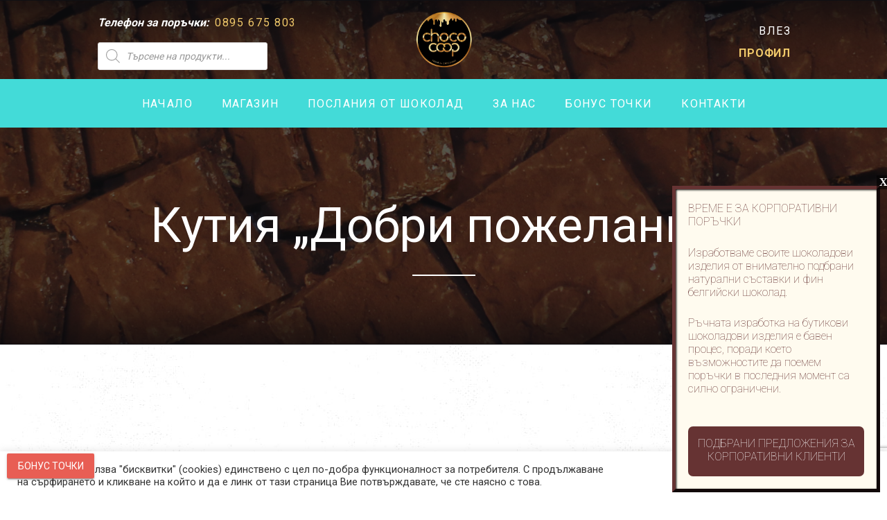

--- FILE ---
content_type: text/html; charset=UTF-8
request_url: https://chococoop.bg/produkt/%D0%BA%D1%83%D1%82%D0%B8%D1%8F-%D0%B4%D0%BE%D0%B1%D1%80%D0%B8-%D0%BF%D0%BE%D0%B6%D0%B5%D0%BB%D0%B0%D0%BD%D0%B8%D1%8F/
body_size: 40936
content:
<!DOCTYPE html>
<html lang="bg-BG" class="no-js scheme_default">
<head>
			<meta charset="UTF-8">
		<meta name="viewport" content="width=device-width, initial-scale=1, maximum-scale=1">
		<meta name="format-detection" content="telephone=no">
		<link rel="profile" href="//gmpg.org/xfn/11">
		<link rel="pingback" href="https://chococoop.bg/xmlrpc.php">
		<meta name='robots' content='index, follow, max-image-preview:large, max-snippet:-1, max-video-preview:-1' />

<!-- Google Tag Manager for WordPress by gtm4wp.com -->
<script data-cfasync="false" data-pagespeed-no-defer>
	var gtm4wp_datalayer_name = "dataLayer";
	var dataLayer = dataLayer || [];
	const gtm4wp_use_sku_instead = false;
	const gtm4wp_currency = 'EUR';
	const gtm4wp_product_per_impression = 10;
	const gtm4wp_clear_ecommerce = false;
	const gtm4wp_datalayer_max_timeout = 2000;
</script>
<!-- End Google Tag Manager for WordPress by gtm4wp.com -->
	<!-- This site is optimized with the Yoast SEO plugin v26.0 - https://yoast.com/wordpress/plugins/seo/ -->
	<title>Кутия &quot;Добри пожелания&quot; с шоколад картичка - Шоко Кооп</title>
	<meta name="description" content="Подарък за абитуриент и абитуриентка. Оригинална идея за подарък за абитуриентски бал. Ръчно изработен шоколад картичка и шоколадови бонбони." />
	<link rel="canonical" href="https://chococoop.bg/produkt/кутия-добри-пожелания/" />
	<meta property="og:locale" content="bg_BG" />
	<meta property="og:type" content="article" />
	<meta property="og:title" content="Кутия &quot;Добри пожелания&quot; с шоколад картичка - Шоко Кооп" />
	<meta property="og:description" content="Подарък за абитуриент и абитуриентка. Оригинална идея за подарък за абитуриентски бал. Ръчно изработен шоколад картичка и шоколадови бонбони." />
	<meta property="og:url" content="https://chococoop.bg/produkt/кутия-добри-пожелания/" />
	<meta property="og:site_name" content="Шоко Кооп" />
	<meta property="article:modified_time" content="2025-08-27T13:49:16+00:00" />
	<meta property="og:image" content="https://chococoop.bg/wp-content/uploads/2022/05/dobri-pojelania-maria.jpg" />
	<meta property="og:image:width" content="900" />
	<meta property="og:image:height" content="900" />
	<meta property="og:image:type" content="image/jpeg" />
	<meta name="twitter:card" content="summary_large_image" />
	<script type="application/ld+json" class="yoast-schema-graph">{"@context":"https://schema.org","@graph":[{"@type":"WebPage","@id":"https://chococoop.bg/produkt/%d0%ba%d1%83%d1%82%d0%b8%d1%8f-%d0%b4%d0%be%d0%b1%d1%80%d0%b8-%d0%bf%d0%be%d0%b6%d0%b5%d0%bb%d0%b0%d0%bd%d0%b8%d1%8f/","url":"https://chococoop.bg/produkt/%d0%ba%d1%83%d1%82%d0%b8%d1%8f-%d0%b4%d0%be%d0%b1%d1%80%d0%b8-%d0%bf%d0%be%d0%b6%d0%b5%d0%bb%d0%b0%d0%bd%d0%b8%d1%8f/","name":"Кутия \"Добри пожелания\" с шоколад картичка - Шоко Кооп","isPartOf":{"@id":"https://chococoop.bg/#website"},"primaryImageOfPage":{"@id":"https://chococoop.bg/produkt/%d0%ba%d1%83%d1%82%d0%b8%d1%8f-%d0%b4%d0%be%d0%b1%d1%80%d0%b8-%d0%bf%d0%be%d0%b6%d0%b5%d0%bb%d0%b0%d0%bd%d0%b8%d1%8f/#primaryimage"},"image":{"@id":"https://chococoop.bg/produkt/%d0%ba%d1%83%d1%82%d0%b8%d1%8f-%d0%b4%d0%be%d0%b1%d1%80%d0%b8-%d0%bf%d0%be%d0%b6%d0%b5%d0%bb%d0%b0%d0%bd%d0%b8%d1%8f/#primaryimage"},"thumbnailUrl":"https://chococoop.bg/wp-content/uploads/2022/05/dobri-pojelania-maria.jpg","datePublished":"2022-05-05T11:51:04+00:00","dateModified":"2025-08-27T13:49:16+00:00","description":"Подарък за абитуриент и абитуриентка. Оригинална идея за подарък за абитуриентски бал. Ръчно изработен шоколад картичка и шоколадови бонбони.","breadcrumb":{"@id":"https://chococoop.bg/produkt/%d0%ba%d1%83%d1%82%d0%b8%d1%8f-%d0%b4%d0%be%d0%b1%d1%80%d0%b8-%d0%bf%d0%be%d0%b6%d0%b5%d0%bb%d0%b0%d0%bd%d0%b8%d1%8f/#breadcrumb"},"inLanguage":"bg-BG","potentialAction":[{"@type":"ReadAction","target":["https://chococoop.bg/produkt/%d0%ba%d1%83%d1%82%d0%b8%d1%8f-%d0%b4%d0%be%d0%b1%d1%80%d0%b8-%d0%bf%d0%be%d0%b6%d0%b5%d0%bb%d0%b0%d0%bd%d0%b8%d1%8f/"]}]},{"@type":"ImageObject","inLanguage":"bg-BG","@id":"https://chococoop.bg/produkt/%d0%ba%d1%83%d1%82%d0%b8%d1%8f-%d0%b4%d0%be%d0%b1%d1%80%d0%b8-%d0%bf%d0%be%d0%b6%d0%b5%d0%bb%d0%b0%d0%bd%d0%b8%d1%8f/#primaryimage","url":"https://chococoop.bg/wp-content/uploads/2022/05/dobri-pojelania-maria.jpg","contentUrl":"https://chococoop.bg/wp-content/uploads/2022/05/dobri-pojelania-maria.jpg","width":900,"height":900,"caption":"Кутия \"Добри пожелания\""},{"@type":"BreadcrumbList","@id":"https://chococoop.bg/produkt/%d0%ba%d1%83%d1%82%d0%b8%d1%8f-%d0%b4%d0%be%d0%b1%d1%80%d0%b8-%d0%bf%d0%be%d0%b6%d0%b5%d0%bb%d0%b0%d0%bd%d0%b8%d1%8f/#breadcrumb","itemListElement":[{"@type":"ListItem","position":1,"name":"Начало","item":"https://chococoop.bg/"},{"@type":"ListItem","position":2,"name":"Продукти","item":"https://chococoop.bg/shop/"},{"@type":"ListItem","position":3,"name":"Кутия &#8222;Добри пожелания&#8220;"}]},{"@type":"WebSite","@id":"https://chococoop.bg/#website","url":"https://chococoop.bg/","name":"Шоко Кооп","description":"Работилница за шоколад","potentialAction":[{"@type":"SearchAction","target":{"@type":"EntryPoint","urlTemplate":"https://chococoop.bg/?s={search_term_string}"},"query-input":{"@type":"PropertyValueSpecification","valueRequired":true,"valueName":"search_term_string"}}],"inLanguage":"bg-BG"}]}</script>
	<!-- / Yoast SEO plugin. -->


<link rel='dns-prefetch' href='//www.googletagmanager.com' />
<link rel='dns-prefetch' href='//fonts.googleapis.com' />
<link rel="alternate" type="application/rss+xml" title="Шоко Кооп &raquo; Поток" href="https://chococoop.bg/feed/" />
<link rel="alternate" type="application/rss+xml" title="Шоко Кооп &raquo; поток за коментари" href="https://chococoop.bg/comments/feed/" />
<link rel="alternate" title="oEmbed (JSON)" type="application/json+oembed" href="https://chococoop.bg/wp-json/oembed/1.0/embed?url=https%3A%2F%2Fchococoop.bg%2Fprodukt%2F%25d0%25ba%25d1%2583%25d1%2582%25d0%25b8%25d1%258f-%25d0%25b4%25d0%25be%25d0%25b1%25d1%2580%25d0%25b8-%25d0%25bf%25d0%25be%25d0%25b6%25d0%25b5%25d0%25bb%25d0%25b0%25d0%25bd%25d0%25b8%25d1%258f%2F" />
<link rel="alternate" title="oEmbed (XML)" type="text/xml+oembed" href="https://chococoop.bg/wp-json/oembed/1.0/embed?url=https%3A%2F%2Fchococoop.bg%2Fprodukt%2F%25d0%25ba%25d1%2583%25d1%2582%25d0%25b8%25d1%258f-%25d0%25b4%25d0%25be%25d0%25b1%25d1%2580%25d0%25b8-%25d0%25bf%25d0%25be%25d0%25b6%25d0%25b5%25d0%25bb%25d0%25b0%25d0%25bd%25d0%25b8%25d1%258f%2F&#038;format=xml" />
<meta property="og:image" content="https://chococoop.bg/wp-content/uploads/2022/05/dobri-pojelania-maria.jpg"/>
<style id='wp-img-auto-sizes-contain-inline-css' type='text/css'>
img:is([sizes=auto i],[sizes^="auto," i]){contain-intrinsic-size:3000px 1500px}
/*# sourceURL=wp-img-auto-sizes-contain-inline-css */
</style>
<link property="stylesheet" rel='stylesheet' id='litespeed-cache-dummy-css' href='https://chococoop.bg/wp-content/plugins/litespeed-cache/assets/css/litespeed-dummy.css?ver=6.9' type='text/css' media='all' />
<link property="stylesheet" rel='stylesheet' id='vc_extensions_cqbundle_adminicon-css' href='https://chococoop.bg/wp-content/plugins/vc-extensions-bundle/css/admin_icon.css?ver=6.9' type='text/css' media='all' />
<link property="stylesheet" rel='stylesheet' id='sbi_styles-css' href='https://chococoop.bg/wp-content/plugins/instagram-feed/css/sbi-styles.min.css?ver=6.9.1' type='text/css' media='all' />
<link property="stylesheet" rel='stylesheet' id='wp-block-library-css' href='https://chococoop.bg/wp-includes/css/dist/block-library/style.min.css?ver=6.9' type='text/css' media='all' />
<link property="stylesheet" rel='stylesheet' id='wc-blocks-style-css' href='https://chococoop.bg/wp-content/plugins/woocommerce/assets/client/blocks/wc-blocks.css?ver=wc-10.2.3' type='text/css' media='all' />
<style id='global-styles-inline-css' type='text/css'>
:root{--wp--preset--aspect-ratio--square: 1;--wp--preset--aspect-ratio--4-3: 4/3;--wp--preset--aspect-ratio--3-4: 3/4;--wp--preset--aspect-ratio--3-2: 3/2;--wp--preset--aspect-ratio--2-3: 2/3;--wp--preset--aspect-ratio--16-9: 16/9;--wp--preset--aspect-ratio--9-16: 9/16;--wp--preset--color--black: #000000;--wp--preset--color--cyan-bluish-gray: #abb8c3;--wp--preset--color--white: #ffffff;--wp--preset--color--pale-pink: #f78da7;--wp--preset--color--vivid-red: #cf2e2e;--wp--preset--color--luminous-vivid-orange: #ff6900;--wp--preset--color--luminous-vivid-amber: #fcb900;--wp--preset--color--light-green-cyan: #7bdcb5;--wp--preset--color--vivid-green-cyan: #00d084;--wp--preset--color--pale-cyan-blue: #8ed1fc;--wp--preset--color--vivid-cyan-blue: #0693e3;--wp--preset--color--vivid-purple: #9b51e0;--wp--preset--gradient--vivid-cyan-blue-to-vivid-purple: linear-gradient(135deg,rgb(6,147,227) 0%,rgb(155,81,224) 100%);--wp--preset--gradient--light-green-cyan-to-vivid-green-cyan: linear-gradient(135deg,rgb(122,220,180) 0%,rgb(0,208,130) 100%);--wp--preset--gradient--luminous-vivid-amber-to-luminous-vivid-orange: linear-gradient(135deg,rgb(252,185,0) 0%,rgb(255,105,0) 100%);--wp--preset--gradient--luminous-vivid-orange-to-vivid-red: linear-gradient(135deg,rgb(255,105,0) 0%,rgb(207,46,46) 100%);--wp--preset--gradient--very-light-gray-to-cyan-bluish-gray: linear-gradient(135deg,rgb(238,238,238) 0%,rgb(169,184,195) 100%);--wp--preset--gradient--cool-to-warm-spectrum: linear-gradient(135deg,rgb(74,234,220) 0%,rgb(151,120,209) 20%,rgb(207,42,186) 40%,rgb(238,44,130) 60%,rgb(251,105,98) 80%,rgb(254,248,76) 100%);--wp--preset--gradient--blush-light-purple: linear-gradient(135deg,rgb(255,206,236) 0%,rgb(152,150,240) 100%);--wp--preset--gradient--blush-bordeaux: linear-gradient(135deg,rgb(254,205,165) 0%,rgb(254,45,45) 50%,rgb(107,0,62) 100%);--wp--preset--gradient--luminous-dusk: linear-gradient(135deg,rgb(255,203,112) 0%,rgb(199,81,192) 50%,rgb(65,88,208) 100%);--wp--preset--gradient--pale-ocean: linear-gradient(135deg,rgb(255,245,203) 0%,rgb(182,227,212) 50%,rgb(51,167,181) 100%);--wp--preset--gradient--electric-grass: linear-gradient(135deg,rgb(202,248,128) 0%,rgb(113,206,126) 100%);--wp--preset--gradient--midnight: linear-gradient(135deg,rgb(2,3,129) 0%,rgb(40,116,252) 100%);--wp--preset--font-size--small: 13px;--wp--preset--font-size--medium: 20px;--wp--preset--font-size--large: 36px;--wp--preset--font-size--x-large: 42px;--wp--preset--spacing--20: 0.44rem;--wp--preset--spacing--30: 0.67rem;--wp--preset--spacing--40: 1rem;--wp--preset--spacing--50: 1.5rem;--wp--preset--spacing--60: 2.25rem;--wp--preset--spacing--70: 3.38rem;--wp--preset--spacing--80: 5.06rem;--wp--preset--shadow--natural: 6px 6px 9px rgba(0, 0, 0, 0.2);--wp--preset--shadow--deep: 12px 12px 50px rgba(0, 0, 0, 0.4);--wp--preset--shadow--sharp: 6px 6px 0px rgba(0, 0, 0, 0.2);--wp--preset--shadow--outlined: 6px 6px 0px -3px rgb(255, 255, 255), 6px 6px rgb(0, 0, 0);--wp--preset--shadow--crisp: 6px 6px 0px rgb(0, 0, 0);}:where(.is-layout-flex){gap: 0.5em;}:where(.is-layout-grid){gap: 0.5em;}body .is-layout-flex{display: flex;}.is-layout-flex{flex-wrap: wrap;align-items: center;}.is-layout-flex > :is(*, div){margin: 0;}body .is-layout-grid{display: grid;}.is-layout-grid > :is(*, div){margin: 0;}:where(.wp-block-columns.is-layout-flex){gap: 2em;}:where(.wp-block-columns.is-layout-grid){gap: 2em;}:where(.wp-block-post-template.is-layout-flex){gap: 1.25em;}:where(.wp-block-post-template.is-layout-grid){gap: 1.25em;}.has-black-color{color: var(--wp--preset--color--black) !important;}.has-cyan-bluish-gray-color{color: var(--wp--preset--color--cyan-bluish-gray) !important;}.has-white-color{color: var(--wp--preset--color--white) !important;}.has-pale-pink-color{color: var(--wp--preset--color--pale-pink) !important;}.has-vivid-red-color{color: var(--wp--preset--color--vivid-red) !important;}.has-luminous-vivid-orange-color{color: var(--wp--preset--color--luminous-vivid-orange) !important;}.has-luminous-vivid-amber-color{color: var(--wp--preset--color--luminous-vivid-amber) !important;}.has-light-green-cyan-color{color: var(--wp--preset--color--light-green-cyan) !important;}.has-vivid-green-cyan-color{color: var(--wp--preset--color--vivid-green-cyan) !important;}.has-pale-cyan-blue-color{color: var(--wp--preset--color--pale-cyan-blue) !important;}.has-vivid-cyan-blue-color{color: var(--wp--preset--color--vivid-cyan-blue) !important;}.has-vivid-purple-color{color: var(--wp--preset--color--vivid-purple) !important;}.has-black-background-color{background-color: var(--wp--preset--color--black) !important;}.has-cyan-bluish-gray-background-color{background-color: var(--wp--preset--color--cyan-bluish-gray) !important;}.has-white-background-color{background-color: var(--wp--preset--color--white) !important;}.has-pale-pink-background-color{background-color: var(--wp--preset--color--pale-pink) !important;}.has-vivid-red-background-color{background-color: var(--wp--preset--color--vivid-red) !important;}.has-luminous-vivid-orange-background-color{background-color: var(--wp--preset--color--luminous-vivid-orange) !important;}.has-luminous-vivid-amber-background-color{background-color: var(--wp--preset--color--luminous-vivid-amber) !important;}.has-light-green-cyan-background-color{background-color: var(--wp--preset--color--light-green-cyan) !important;}.has-vivid-green-cyan-background-color{background-color: var(--wp--preset--color--vivid-green-cyan) !important;}.has-pale-cyan-blue-background-color{background-color: var(--wp--preset--color--pale-cyan-blue) !important;}.has-vivid-cyan-blue-background-color{background-color: var(--wp--preset--color--vivid-cyan-blue) !important;}.has-vivid-purple-background-color{background-color: var(--wp--preset--color--vivid-purple) !important;}.has-black-border-color{border-color: var(--wp--preset--color--black) !important;}.has-cyan-bluish-gray-border-color{border-color: var(--wp--preset--color--cyan-bluish-gray) !important;}.has-white-border-color{border-color: var(--wp--preset--color--white) !important;}.has-pale-pink-border-color{border-color: var(--wp--preset--color--pale-pink) !important;}.has-vivid-red-border-color{border-color: var(--wp--preset--color--vivid-red) !important;}.has-luminous-vivid-orange-border-color{border-color: var(--wp--preset--color--luminous-vivid-orange) !important;}.has-luminous-vivid-amber-border-color{border-color: var(--wp--preset--color--luminous-vivid-amber) !important;}.has-light-green-cyan-border-color{border-color: var(--wp--preset--color--light-green-cyan) !important;}.has-vivid-green-cyan-border-color{border-color: var(--wp--preset--color--vivid-green-cyan) !important;}.has-pale-cyan-blue-border-color{border-color: var(--wp--preset--color--pale-cyan-blue) !important;}.has-vivid-cyan-blue-border-color{border-color: var(--wp--preset--color--vivid-cyan-blue) !important;}.has-vivid-purple-border-color{border-color: var(--wp--preset--color--vivid-purple) !important;}.has-vivid-cyan-blue-to-vivid-purple-gradient-background{background: var(--wp--preset--gradient--vivid-cyan-blue-to-vivid-purple) !important;}.has-light-green-cyan-to-vivid-green-cyan-gradient-background{background: var(--wp--preset--gradient--light-green-cyan-to-vivid-green-cyan) !important;}.has-luminous-vivid-amber-to-luminous-vivid-orange-gradient-background{background: var(--wp--preset--gradient--luminous-vivid-amber-to-luminous-vivid-orange) !important;}.has-luminous-vivid-orange-to-vivid-red-gradient-background{background: var(--wp--preset--gradient--luminous-vivid-orange-to-vivid-red) !important;}.has-very-light-gray-to-cyan-bluish-gray-gradient-background{background: var(--wp--preset--gradient--very-light-gray-to-cyan-bluish-gray) !important;}.has-cool-to-warm-spectrum-gradient-background{background: var(--wp--preset--gradient--cool-to-warm-spectrum) !important;}.has-blush-light-purple-gradient-background{background: var(--wp--preset--gradient--blush-light-purple) !important;}.has-blush-bordeaux-gradient-background{background: var(--wp--preset--gradient--blush-bordeaux) !important;}.has-luminous-dusk-gradient-background{background: var(--wp--preset--gradient--luminous-dusk) !important;}.has-pale-ocean-gradient-background{background: var(--wp--preset--gradient--pale-ocean) !important;}.has-electric-grass-gradient-background{background: var(--wp--preset--gradient--electric-grass) !important;}.has-midnight-gradient-background{background: var(--wp--preset--gradient--midnight) !important;}.has-small-font-size{font-size: var(--wp--preset--font-size--small) !important;}.has-medium-font-size{font-size: var(--wp--preset--font-size--medium) !important;}.has-large-font-size{font-size: var(--wp--preset--font-size--large) !important;}.has-x-large-font-size{font-size: var(--wp--preset--font-size--x-large) !important;}
/*# sourceURL=global-styles-inline-css */
</style>

<style id='classic-theme-styles-inline-css' type='text/css'>
/*! This file is auto-generated */
.wp-block-button__link{color:#fff;background-color:#32373c;border-radius:9999px;box-shadow:none;text-decoration:none;padding:calc(.667em + 2px) calc(1.333em + 2px);font-size:1.125em}.wp-block-file__button{background:#32373c;color:#fff;text-decoration:none}
/*# sourceURL=/wp-includes/css/classic-themes.min.css */
</style>
<link property="stylesheet" rel='stylesheet' id='dashicons-css' href='https://chococoop.bg/wp-includes/css/dashicons.min.css?ver=6.9' type='text/css' media='all' />
<link property="stylesheet" rel='stylesheet' id='essgrid-blocks-editor-css-css' href='https://chococoop.bg/wp-content/plugins/essential-grid/admin/includes/builders/gutenberg/build/index.css?ver=1758047562' type='text/css' media='all' />
<link property="stylesheet" rel='stylesheet' id='wp-components-css' href='https://chococoop.bg/wp-includes/css/dist/components/style.min.css?ver=6.9' type='text/css' media='all' />
<link property="stylesheet" rel='stylesheet' id='wp-preferences-css' href='https://chococoop.bg/wp-includes/css/dist/preferences/style.min.css?ver=6.9' type='text/css' media='all' />
<link property="stylesheet" rel='stylesheet' id='wp-block-editor-css' href='https://chococoop.bg/wp-includes/css/dist/block-editor/style.min.css?ver=6.9' type='text/css' media='all' />
<link property="stylesheet" rel='stylesheet' id='popup-maker-block-library-style-css' href='https://chococoop.bg/wp-content/plugins/popup-maker/dist/packages/block-library-style.css?ver=dbea705cfafe089d65f1' type='text/css' media='all' />
<link property="stylesheet" rel='stylesheet' id='cr-frontend-css-css' href='https://chococoop.bg/wp-content/plugins/customer-reviews-woocommerce/css/frontend.css?ver=5.83.4' type='text/css' media='all' />
<link property="stylesheet" rel='stylesheet' id='acoplw-style-css' href='https://chococoop.bg/wp-content/plugins/aco-product-labels-for-woocommerce/includes/../assets/css/frontend.css?ver=1.5.12' type='text/css' media='all' />
<link property="stylesheet" rel='stylesheet' id='contact-form-7-css' href='https://chococoop.bg/wp-content/plugins/contact-form-7/includes/css/styles.css?ver=6.1.2' type='text/css' media='all' />
<link property="stylesheet" rel='stylesheet' id='cookie-law-info-css' href='https://chococoop.bg/wp-content/plugins/cookie-law-info/legacy/public/css/cookie-law-info-public.css?ver=3.3.5' type='text/css' media='all' />
<link property="stylesheet" rel='stylesheet' id='cookie-law-info-gdpr-css' href='https://chococoop.bg/wp-content/plugins/cookie-law-info/legacy/public/css/cookie-law-info-gdpr.css?ver=3.3.5' type='text/css' media='all' />
<link property="stylesheet" rel='stylesheet' id='trx_addons-icons-css' href='https://chococoop.bg/wp-content/plugins/trx_addons/css/font-icons/css/trx_addons_icons-embedded.css?ver=6.9' type='text/css' media='all' />
<link property="stylesheet" rel='stylesheet' id='swiperslider-css' href='https://chococoop.bg/wp-content/plugins/trx_addons/js/swiper/swiper.min.css' type='text/css' media='all' />
<link property="stylesheet" rel='stylesheet' id='magnific-popup-css' href='https://chococoop.bg/wp-content/plugins/trx_addons/js/magnific/magnific-popup.min.css' type='text/css' media='all' />
<link property="stylesheet" rel='stylesheet' id='trx_addons-css' href='https://chococoop.bg/wp-content/plugins/trx_addons/css/trx_addons.css' type='text/css' media='all' />
<link property="stylesheet" rel='stylesheet' id='trx_addons-animation-css' href='https://chococoop.bg/wp-content/plugins/trx_addons/css/trx_addons.animation.css?ver=6.9' type='text/css' media='all' />
<link property="stylesheet" rel='stylesheet' id='photoswipe-css' href='https://chococoop.bg/wp-content/plugins/woocommerce/assets/css/photoswipe/photoswipe.min.css?ver=10.2.3' type='text/css' media='all' />
<link property="stylesheet" rel='stylesheet' id='photoswipe-default-skin-css' href='https://chococoop.bg/wp-content/plugins/woocommerce/assets/css/photoswipe/default-skin/default-skin.min.css?ver=10.2.3' type='text/css' media='all' />
<link property="stylesheet" rel='stylesheet' id='woocommerce-layout-css' href='https://chococoop.bg/wp-content/plugins/woocommerce/assets/css/woocommerce-layout.css?ver=10.2.3' type='text/css' media='all' />
<link property="stylesheet" rel='stylesheet' id='woocommerce-smallscreen-css' href='https://chococoop.bg/wp-content/plugins/woocommerce/assets/css/woocommerce-smallscreen.css?ver=10.2.3' type='text/css' media='only screen and (max-width: 768px)' />
<link property="stylesheet" rel='stylesheet' id='woocommerce-general-css' href='https://chococoop.bg/wp-content/plugins/woocommerce/assets/css/woocommerce.css?ver=10.2.3' type='text/css' media='all' />
<style id='woocommerce-inline-inline-css' type='text/css'>
.woocommerce form .form-row .required { visibility: visible; }
/*# sourceURL=woocommerce-inline-inline-css */
</style>
<link property="stylesheet" rel='stylesheet' id='jquery-ui-style-css' href='https://chococoop.bg/wp-content/plugins/woocommerce-jetpack/includes/css/jquery-ui.css?ver=1769009584' type='text/css' media='all' />
<link property="stylesheet" rel='stylesheet' id='wcj-timepicker-style-css' href='https://chococoop.bg/wp-content/plugins/woocommerce-jetpack/includes/lib/timepicker/jquery.timepicker.min.css?ver=7.3.1' type='text/css' media='all' />
<link property="stylesheet" rel='stylesheet' id='mwb_wpr_front_end_css-css' href='https://chococoop.bg/wp-content/plugins/woocommerce-ultimate-points-and-rewards/assets/css/public/woocommerce-ultimate-points-public.css?ver=2.1.0' type='text/css' media='all' />
<link property="stylesheet" rel='stylesheet' id='woocommerce public-css' href='https://chococoop.bg/wp-content/plugins/woocommerce-ultimate-points-and-rewards/includes/public/css/notify-user-public.css?ver=2.2.0' type='text/css' media='all' />
<link property="stylesheet" rel='stylesheet' id='material_style-css' href='https://chococoop.bg/wp-content/plugins/woocommerce-ultimate-points-and-rewards/includes/public/modal/css/material.indigo-pink.min.css?ver=2.2.0' type='text/css' media='all' />
<link property="stylesheet" rel='stylesheet' id='material_modal-css' href='https://chococoop.bg/wp-content/plugins/woocommerce-ultimate-points-and-rewards/includes/public/modal/css/material-modal.css?ver=2.2.0' type='text/css' media='all' />
<link property="stylesheet" rel='stylesheet' id='material_icons-css' href='https://chococoop.bg/wp-content/plugins/woocommerce-ultimate-points-and-rewards/includes/public/modal/css/icon.css?ver=2.2.0' type='text/css' media='all' />
<link property="stylesheet" rel='stylesheet' id='modal_style-css' href='https://chococoop.bg/wp-content/plugins/woocommerce-ultimate-points-and-rewards/includes/public/modal/css/style.css?ver=2.2.0' type='text/css' media='all' />
<link property="stylesheet" rel='stylesheet' id='brands-styles-css' href='https://chococoop.bg/wp-content/plugins/woocommerce/assets/css/brands.css?ver=10.2.3' type='text/css' media='all' />
<link property="stylesheet" rel='stylesheet' id='dgwt-wcas-style-css' href='https://chococoop.bg/wp-content/plugins/ajax-search-for-woocommerce/assets/css/style.min.css?ver=1.31.0' type='text/css' media='all' />
<link property="stylesheet" rel='stylesheet' id='parent-style-css' href='https://chococoop.bg/wp-content/themes/chocorocco/style.css?ver=6.9' type='text/css' media='all' />
<style id='wp-block-paragraph-inline-css' type='text/css'>
.is-small-text{font-size:.875em}.is-regular-text{font-size:1em}.is-large-text{font-size:2.25em}.is-larger-text{font-size:3em}.has-drop-cap:not(:focus):first-letter{float:left;font-size:8.4em;font-style:normal;font-weight:100;line-height:.68;margin:.05em .1em 0 0;text-transform:uppercase}body.rtl .has-drop-cap:not(:focus):first-letter{float:none;margin-left:.1em}p.has-drop-cap.has-background{overflow:hidden}:root :where(p.has-background){padding:1.25em 2.375em}:where(p.has-text-color:not(.has-link-color)) a{color:inherit}p.has-text-align-left[style*="writing-mode:vertical-lr"],p.has-text-align-right[style*="writing-mode:vertical-rl"]{rotate:180deg}
/*# sourceURL=https://chococoop.bg/wp-includes/blocks/paragraph/style.min.css */
</style>
<style id='wp-block-buttons-inline-css' type='text/css'>
.wp-block-buttons{box-sizing:border-box}.wp-block-buttons.is-vertical{flex-direction:column}.wp-block-buttons.is-vertical>.wp-block-button:last-child{margin-bottom:0}.wp-block-buttons>.wp-block-button{display:inline-block;margin:0}.wp-block-buttons.is-content-justification-left{justify-content:flex-start}.wp-block-buttons.is-content-justification-left.is-vertical{align-items:flex-start}.wp-block-buttons.is-content-justification-center{justify-content:center}.wp-block-buttons.is-content-justification-center.is-vertical{align-items:center}.wp-block-buttons.is-content-justification-right{justify-content:flex-end}.wp-block-buttons.is-content-justification-right.is-vertical{align-items:flex-end}.wp-block-buttons.is-content-justification-space-between{justify-content:space-between}.wp-block-buttons.aligncenter{text-align:center}.wp-block-buttons:not(.is-content-justification-space-between,.is-content-justification-right,.is-content-justification-left,.is-content-justification-center) .wp-block-button.aligncenter{margin-left:auto;margin-right:auto;width:100%}.wp-block-buttons[style*=text-decoration] .wp-block-button,.wp-block-buttons[style*=text-decoration] .wp-block-button__link{text-decoration:inherit}.wp-block-buttons.has-custom-font-size .wp-block-button__link{font-size:inherit}.wp-block-buttons .wp-block-button__link{width:100%}.wp-block-button.aligncenter{text-align:center}
/*# sourceURL=https://chococoop.bg/wp-includes/blocks/buttons/style.min.css */
</style>
<link property="stylesheet" rel='stylesheet' id='popup-maker-site-css' href='//chococoop.bg/wp-content/uploads/pum/pum-site-styles.css?generated=1760017973&#038;ver=1.21.4' type='text/css' media='all' />
<link property="stylesheet" rel='stylesheet' id='tp-fontello-css' href='https://chococoop.bg/wp-content/plugins/essential-grid/public/assets/font/fontello/css/fontello.css?ver=3.1.9.3' type='text/css' media='all' />
<link property="stylesheet" rel='stylesheet' id='esg-plugin-settings-css' href='https://chococoop.bg/wp-content/plugins/essential-grid/public/assets/css/settings.css?ver=3.1.9.3' type='text/css' media='all' />
<link property="stylesheet" rel='stylesheet' id='chocorocco-font-google_fonts-css' href='https://fonts.googleapis.com/css?family=Abril+Fatface%3A400%2C400italic%2C700%2C700italic%7CDroid+Serif%3A400%2C400italic%2C700%2C700italic%7CRoboto%3A100%2C300%2C400%2C700&#038;subset=latin%2Clatin-ext&#038;ver=6.9' type='text/css' media='all' />
<link property="stylesheet" rel='stylesheet' id='fontello-icons-css' href='https://chococoop.bg/wp-content/themes/chocorocco/css/fontello/css/fontello-embedded.css?ver=6.9' type='text/css' media='all' />
<link property="stylesheet" rel='stylesheet' id='chocorocco-main-css' href='https://chococoop.bg/wp-content/themes/chocorocco/style.css' type='text/css' media='all' />
<style id='chocorocco-main-inline-css' type='text/css'>
.post-navigation .nav-previous a .nav-arrow { background-image: url(https://chococoop.bg/wp-content/uploads/2022/05/капки-ч.-ш.-965-1-370x272.jpg); }.post-navigation .nav-next a .nav-arrow { background-image: url(https://chococoop.bg/wp-content/uploads/2022/05/Комплект-1-1-370x272.jpg); }
/*# sourceURL=chocorocco-main-inline-css */
</style>
<link property="stylesheet" rel='stylesheet' id='chocorocco-styles-css' href='https://chococoop.bg/wp-content/themes/chocorocco/css/__styles.css?ver=6.9' type='text/css' media='all' />
<link property="stylesheet" rel='stylesheet' id='chocorocco-colors-css' href='https://chococoop.bg/wp-content/themes/chocorocco/css/__colors.css?ver=6.9' type='text/css' media='all' />
<link property="stylesheet" rel='stylesheet' id='mediaelement-css' href='https://chococoop.bg/wp-includes/js/mediaelement/mediaelementplayer-legacy.min.css?ver=4.2.17' type='text/css' media='all' />
<link property="stylesheet" rel='stylesheet' id='wp-mediaelement-css' href='https://chococoop.bg/wp-includes/js/mediaelement/wp-mediaelement.min.css?ver=6.9' type='text/css' media='all' />
<link property="stylesheet" rel='stylesheet' id='chocorocco-child-css' href='https://chococoop.bg/wp-content/themes/chocorocco-child/style.css' type='text/css' media='all' />
<link property="stylesheet" rel='stylesheet' id='chocorocco-responsive-css' href='https://chococoop.bg/wp-content/themes/chocorocco/css/responsive.css?ver=6.9' type='text/css' media='all' />
<script type="text/javascript" src="https://chococoop.bg/wp-includes/js/jquery/jquery.min.js?ver=3.7.1" id="jquery-core-js"></script>
<script type="text/javascript" id="jquery-core-js-after">
/* <![CDATA[ */
(function($){

  function makeUsernameFromEmail(email){
    email = (email || '').toLowerCase().trim();
    var base = email.split('@')[0] || '';
    base = base.replace(/[^a-z0-9._-]+/g, '_').replace(/^_+|_+$/g,'');
    return base ? base.substring(0,60) : 'user';
  }

  function addNameFields($form){
    if ($form.data('names-added')) return;
    $form.data('names-added', 1);

    var html =
      '<div class="trx_addons_popup_form_field">' +
        '<label class="sc_form_field sc_form_field_text required">' +
          '<span class="sc_form_field_wrap">' +
            '<input type="text" name="first_name" placeholder="Име *" aria-required="true">' +
          '</span>' +
        '</label>' +
      '</div>' +
      '<div class="trx_addons_popup_form_field">' +
        '<label class="sc_form_field sc_form_field_text required">' +
          '<span class="sc_form_field_wrap">' +
            '<input type="text" name="last_name" placeholder="Фамилия *" aria-required="true">' +
          '</span>' +
        '</label>' +
      '</div>';

    var $emailRow = $form.find('input[name="email"], #email').first().closest('.trx_addons_popup_form_field');
    if ($emailRow.length) $emailRow.before(html);
    else $form.prepend(html);
  }

  function showError($form, msg){
    var $box = $form.find('.trx_addons_message_box');
    if (!$box.length) {
      $form.append('<div class="trx_addons_message_box trx_addons_message_box_error"></div>');
      $box = $form.find('.trx_addons_message_box');
    }
    $box.html(msg).fadeIn().delay(3500).fadeOut();
  }

  $(document).on('action.init_hidden_elements', function(e, container){
    container = container || $('body');

    container.find('form.trx_addons_popup_form_register').each(function(){
      var $form = $(this);

      addNameFields($form);

      var $log   = $form.find('input[name="log"]');
      var $email = $form.find('input[name="email"], #email');
      var $pwd   = $form.find('input[name="pwd"], #pwd');
      var $pwd2  = $form.find('input[name="pwd2"], #pwd2');

      // hide username visually
      if ($log.length) {
        $log.closest('.trx_addons_popup_form_field').hide();
        $log.prop('required', false);
      }

      // sync username with email
      $form.on('input', 'input[name="email"], #email', function(){
        if ($log.length) $log.val(makeUsernameFromEmail($(this).val()));
      });

      // override submit to include first/last name in AJAX
      $form.on('submit', function(ev){
        ev.preventDefault();
        ev.stopImmediatePropagation();

        var fn = ($form.find('input[name="first_name"]').val() || '').trim();
        var ln = ($form.find('input[name="last_name"]').val() || '').trim();
        if (!fn || !ln) {
          showError($form, 'Моля, попълни име и фамилия.');
          return false;
        }

        var em = ($email.val() || '').trim();
        if (!em) {
          showError($form, 'Моля, попълни e-mail.');
          return false;
        }

        if ($log.length && !$log.val()) {
          $log.val(makeUsernameFromEmail(em));
        }

        if (($pwd.val() || '').length < 4 || $pwd.val() !== $pwd2.val()) {
          showError($form, 'Паролите са невалидни или не съвпадат.');
          return false;
        }

        $.post(TRX_ADDONS_STORAGE.ajax_url, {
          action: 'trx_addons_registration_user',
          nonce: TRX_ADDONS_STORAGE.ajax_nonce,
          redirect_to: '',
          user_name: $log.length ? $log.val() : makeUsernameFromEmail(em),
          user_email: em,
          user_pwd: $pwd.val(),
          first_name: fn,
          last_name: ln
        }).done(function(resp){
          try { resp = JSON.parse(resp); } catch(e){}
          if (!resp || resp.error) {
            showError($form, resp && resp.error ? resp.error : 'Грешка при регистрация.');
          } else {
            location.reload();
          }
        });

        return false;
      });
    });
  });

  $(function(){
    $(document).trigger('action.init_hidden_elements', [$(document.body)]);
  });

})(jQuery);
//# sourceURL=jquery-core-js-after
/* ]]> */
</script>
<script type="text/javascript" src="https://chococoop.bg/wp-includes/js/jquery/jquery-migrate.min.js?ver=3.4.1" id="jquery-migrate-js"></script>
<script type="text/javascript" id="acoplw-script-js-extra">
/* <![CDATA[ */
var acoplw_frontend_object = {"classname":"","enablejquery":"0"};
//# sourceURL=acoplw-script-js-extra
/* ]]> */
</script>
<script type="text/javascript" src="https://chococoop.bg/wp-content/plugins/aco-product-labels-for-woocommerce/includes/../assets/js/frontend.js?ver=1.5.12" id="acoplw-script-js"></script>
<script type="text/javascript" id="cookie-law-info-js-extra">
/* <![CDATA[ */
var Cli_Data = {"nn_cookie_ids":[],"cookielist":[],"non_necessary_cookies":[],"ccpaEnabled":"","ccpaRegionBased":"","ccpaBarEnabled":"","strictlyEnabled":["necessary","obligatoire"],"ccpaType":"gdpr","js_blocking":"1","custom_integration":"","triggerDomRefresh":"","secure_cookies":""};
var cli_cookiebar_settings = {"animate_speed_hide":"500","animate_speed_show":"500","background":"#FFF","border":"#b1a6a6c2","border_on":"","button_1_button_colour":"#61a229","button_1_button_hover":"#4e8221","button_1_link_colour":"#fff","button_1_as_button":"1","button_1_new_win":"","button_2_button_colour":"#333","button_2_button_hover":"#292929","button_2_link_colour":"#444","button_2_as_button":"","button_2_hidebar":"","button_3_button_colour":"#dedfe0","button_3_button_hover":"#b2b2b3","button_3_link_colour":"#333333","button_3_as_button":"1","button_3_new_win":"","button_4_button_colour":"#dedfe0","button_4_button_hover":"#b2b2b3","button_4_link_colour":"#333333","button_4_as_button":"1","button_7_button_colour":"#61a229","button_7_button_hover":"#4e8221","button_7_link_colour":"#fff","button_7_as_button":"1","button_7_new_win":"","font_family":"inherit","header_fix":"","notify_animate_hide":"1","notify_animate_show":"","notify_div_id":"#cookie-law-info-bar","notify_position_horizontal":"right","notify_position_vertical":"bottom","scroll_close":"","scroll_close_reload":"","accept_close_reload":"","reject_close_reload":"","showagain_tab":"","showagain_background":"#fff","showagain_border":"#000","showagain_div_id":"#cookie-law-info-again","showagain_x_position":"100px","text":"#333333","show_once_yn":"","show_once":"10000","logging_on":"","as_popup":"","popup_overlay":"1","bar_heading_text":"","cookie_bar_as":"banner","popup_showagain_position":"bottom-right","widget_position":"left"};
var log_object = {"ajax_url":"https://chococoop.bg/wp-admin/admin-ajax.php"};
//# sourceURL=cookie-law-info-js-extra
/* ]]> */
</script>
<script type="text/javascript" src="https://chococoop.bg/wp-content/plugins/cookie-law-info/legacy/public/js/cookie-law-info-public.js?ver=3.3.5" id="cookie-law-info-js"></script>
<script type="text/javascript" src="https://chococoop.bg/wp-content/plugins/woocommerce/assets/js/jquery-blockui/jquery.blockUI.min.js?ver=2.7.0-wc.10.2.3" id="jquery-blockui-js" data-wp-strategy="defer"></script>
<script type="text/javascript" id="wc-add-to-cart-js-extra">
/* <![CDATA[ */
var wc_add_to_cart_params = {"ajax_url":"/wp-admin/admin-ajax.php","wc_ajax_url":"/?wc-ajax=%%endpoint%%","i18n_view_cart":"\u041f\u0440\u0435\u0433\u043b\u0435\u0434 \u043d\u0430 \u043a\u043e\u043b\u0438\u0447\u043a\u0430\u0442\u0430","cart_url":"https://chococoop.bg/cart/","is_cart":"","cart_redirect_after_add":"yes"};
//# sourceURL=wc-add-to-cart-js-extra
/* ]]> */
</script>
<script type="text/javascript" src="https://chococoop.bg/wp-content/plugins/woocommerce/assets/js/frontend/add-to-cart.min.js?ver=10.2.3" id="wc-add-to-cart-js" data-wp-strategy="defer"></script>
<script type="text/javascript" src="https://chococoop.bg/wp-content/plugins/woocommerce/assets/js/zoom/jquery.zoom.min.js?ver=1.7.21-wc.10.2.3" id="zoom-js" defer="defer" data-wp-strategy="defer"></script>
<script type="text/javascript" src="https://chococoop.bg/wp-content/plugins/woocommerce/assets/js/flexslider/jquery.flexslider.min.js?ver=2.7.2-wc.10.2.3" id="flexslider-js" defer="defer" data-wp-strategy="defer"></script>
<script type="text/javascript" src="https://chococoop.bg/wp-content/plugins/woocommerce/assets/js/photoswipe/photoswipe.min.js?ver=4.1.1-wc.10.2.3" id="photoswipe-js" defer="defer" data-wp-strategy="defer"></script>
<script type="text/javascript" src="https://chococoop.bg/wp-content/plugins/woocommerce/assets/js/photoswipe/photoswipe-ui-default.min.js?ver=4.1.1-wc.10.2.3" id="photoswipe-ui-default-js" defer="defer" data-wp-strategy="defer"></script>
<script type="text/javascript" id="wc-single-product-js-extra">
/* <![CDATA[ */
var wc_single_product_params = {"i18n_required_rating_text":"\u0418\u0437\u0431\u0435\u0440\u0435\u0442\u0435 \u0441\u0442\u043e\u0439\u043d\u043e\u0441\u0442","i18n_rating_options":["1 \u043e\u0442 5 \u0437\u0432\u0435\u0437\u0434\u0438","2 \u043e\u0442 5 \u0437\u0432\u0435\u0437\u0434\u0438","3 of 5 stars","4 of 5 stars","5 \u043e\u0442 5 \u0437\u0432\u0435\u0437\u0434\u0438"],"i18n_product_gallery_trigger_text":"View full-screen image gallery","review_rating_required":"yes","flexslider":{"rtl":false,"animation":"slide","smoothHeight":true,"directionNav":false,"controlNav":"thumbnails","slideshow":false,"animationSpeed":500,"animationLoop":false,"allowOneSlide":false},"zoom_enabled":"1","zoom_options":[],"photoswipe_enabled":"1","photoswipe_options":{"shareEl":false,"closeOnScroll":false,"history":false,"hideAnimationDuration":0,"showAnimationDuration":0},"flexslider_enabled":"1"};
//# sourceURL=wc-single-product-js-extra
/* ]]> */
</script>
<script type="text/javascript" src="https://chococoop.bg/wp-content/plugins/woocommerce/assets/js/frontend/single-product.min.js?ver=10.2.3" id="wc-single-product-js" defer="defer" data-wp-strategy="defer"></script>
<script type="text/javascript" src="https://chococoop.bg/wp-content/plugins/woocommerce/assets/js/js-cookie/js.cookie.min.js?ver=2.1.4-wc.10.2.3" id="js-cookie-js" defer="defer" data-wp-strategy="defer"></script>
<script type="text/javascript" id="woocommerce-js-extra">
/* <![CDATA[ */
var woocommerce_params = {"ajax_url":"/wp-admin/admin-ajax.php","wc_ajax_url":"/?wc-ajax=%%endpoint%%","i18n_password_show":"\u041f\u043e\u043a\u0430\u0437\u0432\u0430\u043d\u0435 \u043d\u0430 \u043f\u0430\u0440\u043e\u043b\u0430\u0442\u0430","i18n_password_hide":"\u0421\u043a\u0440\u0438\u0432\u0430\u043d\u0435 \u043d\u0430 \u043f\u0430\u0440\u043e\u043b\u0430\u0442\u0430"};
//# sourceURL=woocommerce-js-extra
/* ]]> */
</script>
<script type="text/javascript" src="https://chococoop.bg/wp-content/plugins/woocommerce/assets/js/frontend/woocommerce.min.js?ver=10.2.3" id="woocommerce-js" defer="defer" data-wp-strategy="defer"></script>
<script type="text/javascript" src="https://chococoop.bg/wp-content/plugins/js_composer/assets/js/vendors/woocommerce-add-to-cart.js?ver=8.6.1" id="vc_woocommerce-add-to-cart-js-js"></script>
<script type="text/javascript" src="https://chococoop.bg/wp-includes/js/jquery/ui/core.min.js?ver=1.13.3" id="jquery-ui-core-js"></script>
<script type="text/javascript" id="mwb_wpr_clipboard-js-extra">
/* <![CDATA[ */
var mwb_wpr = {"ajaxurl":"https://chococoop.bg/wp-admin/admin-ajax.php","message":"Please enter valid points","minimum_points":"300","confirmation_msg":"Do you really want to upgrade your user level as this process will deduct the required points from your account?","minimum_points_text":"Minimum Points Require To Convert Points To Coupon is 300","mwb_wpr_custom_notice":"Number of Point you had entered will get deducted from your Account","mwb_wpr_nonce":"22c7ae6cd7","mwb_wpr_cart_points_rate":"500","mwb_wpr_cart_price_rate":"30","make_readonly":"0","not_allowed":"Please enter some valid points!","notification_color":"#55b3a5"};
//# sourceURL=mwb_wpr_clipboard-js-extra
/* ]]> */
</script>
<script type="text/javascript" src="https://chococoop.bg/wp-content/plugins/woocommerce-ultimate-points-and-rewards/assets/js/dist/clipboard.min.js?ver=2.1.0" id="mwb_wpr_clipboard-js"></script>
<script type="text/javascript" id="mwb_wpr_points_acounts-js-extra">
/* <![CDATA[ */
var mwb_wpr = {"ajaxurl":"https://chococoop.bg/wp-admin/admin-ajax.php","message":"Please enter valid points","minimum_points":"300","confirmation_msg":"Do you really want to upgrade your user level as this process will deduct the required points from your account?","minimum_points_text":"Minimum Points Require To Convert Points To Coupon is 300","mwb_wpr_custom_notice":"Number of Point you had entered will get deducted from your Account","mwb_wpr_nonce":"22c7ae6cd7","mwb_wpr_cart_points_rate":"500","mwb_wpr_cart_price_rate":"30","make_readonly":"0","not_allowed":"Please enter some valid points!","notification_color":"#55b3a5"};
//# sourceURL=mwb_wpr_points_acounts-js-extra
/* ]]> */
</script>
<script type="text/javascript" src="https://chococoop.bg/wp-content/plugins/woocommerce-ultimate-points-and-rewards/assets/js/public/woocommerce-ultimate-points-acount.js?ver=2.1.0" id="mwb_wpr_points_acounts-js"></script>
<script type="text/javascript" src="https://chococoop.bg/wp-includes/js/jquery/ui/mouse.min.js?ver=1.13.3" id="jquery-ui-mouse-js"></script>
<script type="text/javascript" src="https://chococoop.bg/wp-includes/js/jquery/ui/draggable.min.js?ver=1.13.3" id="jquery-ui-draggable-js"></script>
<script type="text/javascript" src="https://chococoop.bg/wp-content/plugins/woocommerce-ultimate-points-and-rewards/includes/public/js/notify-user-public.js?ver=2.2.0" id="woocommerce script-js"></script>
<script type="text/javascript" src="https://chococoop.bg/wp-content/plugins/woocommerce-ultimate-points-and-rewards/includes/public/modal/js/material.min.js?ver=2.2.0" id="mwb_materal_modal-js"></script>

<!-- Google tag (gtag.js) snippet added by Site Kit -->
<!-- Google Analytics snippet added by Site Kit -->
<script type="text/javascript" src="https://www.googletagmanager.com/gtag/js?id=G-056KRLYJPC" id="google_gtagjs-js" async></script>
<script type="text/javascript" id="google_gtagjs-js-after">
/* <![CDATA[ */
window.dataLayer = window.dataLayer || [];function gtag(){dataLayer.push(arguments);}
gtag("set","linker",{"domains":["chococoop.bg"]});
gtag("js", new Date());
gtag("set", "developer_id.dZTNiMT", true);
gtag("config", "G-056KRLYJPC");
//# sourceURL=google_gtagjs-js-after
/* ]]> */
</script>
<script></script><link rel="https://api.w.org/" href="https://chococoop.bg/wp-json/" /><link rel="alternate" title="JSON" type="application/json" href="https://chococoop.bg/wp-json/wp/v2/product/3461" /><link rel="EditURI" type="application/rsd+xml" title="RSD" href="https://chococoop.bg/xmlrpc.php?rsd" />
<link rel='shortlink' href='https://chococoop.bg/?p=3461' />
<meta name="econt-service-url" content="https://delivery.econt.com/" ><meta name="generator" content="Site Kit by Google 1.162.1" />			<style type="text/css">
			<!--
				#page_preloader {
					background-color: background-color:#dd9933;;				}
			-->
			</style>
			
<!-- Google Tag Manager for WordPress by gtm4wp.com -->
<!-- GTM Container placement set to off -->
<script data-cfasync="false" data-pagespeed-no-defer>
	var dataLayer_content = {"pagePostType":"product","pagePostType2":"single-product","pagePostAuthor":"Teodora Miladinova","productRatingCounts":[],"productAverageRating":0,"productReviewCount":0,"productType":"simple","productIsVariable":0};
	dataLayer.push( dataLayer_content );
</script>
<script data-cfasync="false" data-pagespeed-no-defer>
	console.warn && console.warn("[GTM4WP] Google Tag Manager container code placement set to OFF !!!");
	console.warn && console.warn("[GTM4WP] Data layer codes are active but GTM container must be loaded using custom coding !!!");
</script>
<!-- End Google Tag Manager for WordPress by gtm4wp.com -->		<style>
			.dgwt-wcas-ico-magnifier,.dgwt-wcas-ico-magnifier-handler{max-width:20px}.dgwt-wcas-search-wrapp{max-width:600px}		</style>
			<noscript><style>.woocommerce-product-gallery{ opacity: 1 !important; }</style></noscript>
	<meta name="generator" content="Powered by WPBakery Page Builder - drag and drop page builder for WordPress."/>

<!-- Google Tag Manager snippet added by Site Kit -->
<script type="text/javascript">
/* <![CDATA[ */

			( function( w, d, s, l, i ) {
				w[l] = w[l] || [];
				w[l].push( {'gtm.start': new Date().getTime(), event: 'gtm.js'} );
				var f = d.getElementsByTagName( s )[0],
					j = d.createElement( s ), dl = l != 'dataLayer' ? '&l=' + l : '';
				j.async = true;
				j.src = 'https://www.googletagmanager.com/gtm.js?id=' + i + dl;
				f.parentNode.insertBefore( j, f );
			} )( window, document, 'script', 'dataLayer', 'GTM-N83SD2C' );
			
/* ]]> */
</script>

<!-- End Google Tag Manager snippet added by Site Kit -->
<meta name="generator" content="Powered by Slider Revolution 6.7.40 - responsive, Mobile-Friendly Slider Plugin for WordPress with comfortable drag and drop interface." />
<link rel="icon" href="https://chococoop.bg/wp-content/uploads/2017/05/cropped-logox2_white–60-32x32.png" sizes="32x32" />
<link rel="icon" href="https://chococoop.bg/wp-content/uploads/2017/05/cropped-logox2_white–60-192x192.png" sizes="192x192" />
<link rel="apple-touch-icon" href="https://chococoop.bg/wp-content/uploads/2017/05/cropped-logox2_white–60-180x180.png" />
<meta name="msapplication-TileImage" content="https://chococoop.bg/wp-content/uploads/2017/05/cropped-logox2_white–60-270x270.png" />
<script>function setREVStartSize(e){
			//window.requestAnimationFrame(function() {
				window.RSIW = window.RSIW===undefined ? window.innerWidth : window.RSIW;
				window.RSIH = window.RSIH===undefined ? window.innerHeight : window.RSIH;
				try {
					var pw = document.getElementById(e.c).parentNode.offsetWidth,
						newh;
					pw = pw===0 || isNaN(pw) || (e.l=="fullwidth" || e.layout=="fullwidth") ? window.RSIW : pw;
					e.tabw = e.tabw===undefined ? 0 : parseInt(e.tabw);
					e.thumbw = e.thumbw===undefined ? 0 : parseInt(e.thumbw);
					e.tabh = e.tabh===undefined ? 0 : parseInt(e.tabh);
					e.thumbh = e.thumbh===undefined ? 0 : parseInt(e.thumbh);
					e.tabhide = e.tabhide===undefined ? 0 : parseInt(e.tabhide);
					e.thumbhide = e.thumbhide===undefined ? 0 : parseInt(e.thumbhide);
					e.mh = e.mh===undefined || e.mh=="" || e.mh==="auto" ? 0 : parseInt(e.mh,0);
					if(e.layout==="fullscreen" || e.l==="fullscreen")
						newh = Math.max(e.mh,window.RSIH);
					else{
						e.gw = Array.isArray(e.gw) ? e.gw : [e.gw];
						for (var i in e.rl) if (e.gw[i]===undefined || e.gw[i]===0) e.gw[i] = e.gw[i-1];
						e.gh = e.el===undefined || e.el==="" || (Array.isArray(e.el) && e.el.length==0)? e.gh : e.el;
						e.gh = Array.isArray(e.gh) ? e.gh : [e.gh];
						for (var i in e.rl) if (e.gh[i]===undefined || e.gh[i]===0) e.gh[i] = e.gh[i-1];
											
						var nl = new Array(e.rl.length),
							ix = 0,
							sl;
						e.tabw = e.tabhide>=pw ? 0 : e.tabw;
						e.thumbw = e.thumbhide>=pw ? 0 : e.thumbw;
						e.tabh = e.tabhide>=pw ? 0 : e.tabh;
						e.thumbh = e.thumbhide>=pw ? 0 : e.thumbh;
						for (var i in e.rl) nl[i] = e.rl[i]<window.RSIW ? 0 : e.rl[i];
						sl = nl[0];
						for (var i in nl) if (sl>nl[i] && nl[i]>0) { sl = nl[i]; ix=i;}
						var m = pw>(e.gw[ix]+e.tabw+e.thumbw) ? 1 : (pw-(e.tabw+e.thumbw)) / (e.gw[ix]);
						newh =  (e.gh[ix] * m) + (e.tabh + e.thumbh);
					}
					var el = document.getElementById(e.c);
					if (el!==null && el) el.style.height = newh+"px";
					el = document.getElementById(e.c+"_wrapper");
					if (el!==null && el) {
						el.style.height = newh+"px";
						el.style.display = "block";
					}
				} catch(e){
					console.log("Failure at Presize of Slider:" + e)
				}
			//});
		  };</script>
		<style type="text/css" id="wp-custom-css">
			.woocommerce ul.products li.product .woocommerce-loop-category__title,
.woocommerce ul.products li.product .woocommerce-loop-product__title,
.woocommerce ul.products li.product

h3 {
  height: 80;
	margin-top:0;
	margin-bottom: 0;
	padding:0;
	font-size: 1em;
	font-weight: 400;
	line-height: 1.6;
	text-transform: uppercase;
}
.vc_gitem-post-data-source-post_title {
	padding-left: 20px;
	padding-right:20px;
}
.vc_gitem-post-data-source-post_excerpt {
	padding-left: 20px;
	padding-right:20px;
}
.vc_btn3-left {
	padding-left: 20px;
}
.dgwt-wcas-search-form {
    margin-top: 8px;
}
.sc_layouts_cart {
	 margin-left: 15px;
}
.search_wrap {
	display: none;
}
.menu_mobile_nav_area {
	max-height: 100% !important;
}
.dgwt-wcas-sf-wrapp input[type=search].dgwt-wcas-search-input {
	width: 60%;
}


.woocommerce ul.products li.product .onsale, .woocommerce-page ul.products li.product .onsale {
    font-size: 17px !important;
    height: 2em !important;
    line-height: 3.2em !important;
	width: 2em !important; }
.sc_layouts_row_type_compact .socials_wrap .social_item .social_icon {
	font-size: 38px!important;
}
#place_order {background-color:#f1ce7e; color:#1d1d1d;}
.woocommerce-cart .wc-proceed-to-checkout a.checkout-button {background-color:#5f8b8f !important; color:#fff !important;}
@media (max-width: 640px) { 
    div.cart-collaterals div.cross-sells {
    display:none;
    }
}

@media (max-width: 640px) {
.woocommerce-message .button {
    margin: 3em -4em 1em 1em !important;
}
	.dgwt-wcas-sf-wrapp input[type=search].dgwt-wcas-search-input {
	width: 100%;
}
}

@media (max-width: 640px) {
.woocommerce table.shop_table {
    margin: 0 -1px 24px -25px !important;
}
	.wpb_revslider_element {
		display:none;
	}
	.top_panel_custom_chocorocco-header-centered-menu .sc_layouts_item:before {
background-color: #fff !important;
}

}
.contacts_socials {line-height: 43px !important;}	

#calculate_shipping_button {
	background-color:#cb2812;
	color:white;
}
.serdica-contacts .contacts_info {
	text-align:left;
}

/* никакъв долен марджин около футъра/контейнера */
.site, #page, .wrapper, .content, footer, .site-footer {
  margin-bottom: 0 !important;
  padding-bottom: 0 !important;
}
.site-footer .vc_row:last-child { margin-bottom: 0 !important; }
/* Бутони в мини-количката (иконката горе вдясно) */
.woocommerce-mini-cart__buttons a.button,
.woocommerce-mini-cart__buttons .button,
.widget_shopping_cart .buttons a,
.widget_shopping_cart .buttons .button {
  background: #ffffff !important;   /* фон на бутона */
  color: #222 !important;           /* текст върху бутона */
  border: 1px solid #e5e5e5 !important;
  box-shadow: none !important;
}

/* Hover състояние */
.woocommerce-mini-cart__buttons a.button:hover,
.woocommerce-mini-cart__buttons .button:hover,
.widget_shopping_cart .buttons a:hover,
.widget_shopping_cart .buttons .button:hover {
  background: #f0f0f0 !important;
  color: #111 !important;
}

/* Полета вътре в попъпа (ако има) – текстът да е четим */
.woocommerce-mini-cart input,
.woocommerce-mini-cart textarea,
.woocommerce-mini-cart select {
  color: #111 !important;
  background: #fff !important;
  border-color: #ddd !important;
}

/* По желание: текстът в самия черен панел да е светъл */
.woocommerce-mini-cart,
.widget_shopping_cart_content {
  color: #f5f5f5;
}
/* 1 Самото падащо меню … под трите точки */
.sc_layouts_menu_nav .submenu {
  background: #1a1a1a !important;      /* тъмен фон като хедъра */
  border: none !important;
  box-shadow: 0 8px 24px rgba(0,0,0,.35) !important;
}

/* 2 Текстът вътре – и за а, и за вътрешните спам*/
.sc_layouts_menu_nav .submenu a,
.sc_layouts_menu_nav .submenu a span,
.sc_layouts_menu_nav .submenu span {
  color: #fff !important;
  background: transparent !important;
  border-color: transparent !important;
}

/* 3) Hover/active */
.sc_layouts_menu_nav .submenu a:hover,
.sc_layouts_menu_nav .submenu a:hover span {
  color: #ffd200 !important;            /* акцент като в хедъра */
  background: #333 !important;
}

/* 4) Малкият триъгълник/балонче да не е бял */
.sc_layouts_menu_nav .menu-collapse:after,
.sc_layouts_menu_nav .menu-collapse:before {
  background: #1a1a1a !important;
  border-color: #1a1a1a !important;
}



/* Скрий cart иконата/mini cart в хедъра (временно/постоянно) */
.site-header .cart,
.site-header .header-cart,
.site-header a.cart-contents,
.site-header .mini-cart,
.site-header .widget_shopping_cart {
  display: none !important;
}
.hdr-profile-link{
  color: inherit;
  text-decoration: none;
  font-weight: 600;
  letter-spacing: .05em;
  text-transform: uppercase;
}
.hdr-profile-link:hover{ opacity:.85; }

		</style>
		<noscript><style> .wpb_animate_when_almost_visible { opacity: 1; }</style></noscript><style type="text/css" id="trx_addons-inline-styles-inline-css">.chocorocco_inline_746401630{background-image: url(https://chococoop.bg/wp-content/uploads/2021/04/Slide4.2.jpg);}.vc_custom_1503055866334{background: #43dbd8 url(http://chococoop.cks.bg/wp-content/uploads/2017/05/rectangle-36.png?id=413) !important;background-position: center !important;background-repeat: no-repeat !important;background-size: cover !important;}.vc_custom_1618341211084{padding-top: 3em !important;padding-bottom: 3em !important;background-image: url(http://chococoop.cks.bg/wp-content/uploads/revslider/slider-1/slide21.jpg?id=719) !important;background-position: center !important;background-repeat: no-repeat !important;background-size: cover !important;}.vc_custom_1505140302907{padding-top: 0.5em !important;padding-bottom: 0.5em !important;}.vc_custom_1503055350297{background-position: center !important;background-repeat: no-repeat !important;background-size: cover !important;}.vc_custom_1683898207098{background-image: url(https://chococoop.bg/wp-content/uploads/2017/05/bg2.jpg?id=314) !important;}.vc_custom_1618343900390{background-color: #5a4f45 !important;}</style><style>.products .acoplw-badge-icon{visibility:visible;} .acoplw-custom-badge-3752 { opacity:1;width:134px;font-size:13px;line-height:px;font-weight: 400;height:30px;transform:rotateX(0deg) rotateY(0deg) rotateZ(0deg);border-radius: 3px 3px 3px 3px;top:2px;bottom:auto;right:2px;background:rgba(69, 171, 221, 1); } .acoplw-badge{visibility:visible;}</style><style type="text/css">
	.mwb-pr-popup-tab-wrapper .tab-link:after {
		background-color: #E85E54 !important;
		border: 1px solid #E85E54 !important;
	}

	.mwb-pr-popup-tab-wrapper .tab-link {
	color: #E85E54;
	}

	.mwb-pr-popup-tab-wrapper .tab-link.active {
	border: 1px solid #E85E54 !important;
	color: #ffffff !important;
	}

	.mwb-pr-popup-rewards-right-content a {
	color: #E85E54;
	}

	.mwb-pr-close-btn:hover {
	color: #ffffff !important;
	background-color: #E85E54;
	}

	.mwb-pr-popup-rewards-right-content a:hover {
	color: #E85E54;
	opacity: .75;
	}    
</style><link property="stylesheet" rel='stylesheet' id='js_composer_front-css' href='//chococoop.bg/wp-content/uploads/js_composer/js_composer_front_custom.css?ver=8.6.1' type='text/css' media='all' />
<link property="stylesheet" rel='stylesheet' id='cookie-law-info-table-css' href='https://chococoop.bg/wp-content/plugins/cookie-law-info/legacy/public/css/cookie-law-info-table.css?ver=3.3.5' type='text/css' media='all' />
<link property="stylesheet" rel='stylesheet' id='rs-plugin-settings-css' href='//chococoop.bg/wp-content/plugins/revslider/sr6/assets/css/rs6.css?ver=6.7.40' type='text/css' media='all' />
<style id='rs-plugin-settings-inline-css' type='text/css'>
#rs-demo-id {}
/*# sourceURL=rs-plugin-settings-inline-css */
</style>
</head>

<body class="wp-singular product-template-default single single-product postid-3461 wp-theme-chocorocco wp-child-theme-chocorocco-child theme-chocorocco preloader woocommerce woocommerce-page woocommerce-no-js body_tag scheme_default blog_mode_shop body_style_fullwide  is_stream blog_style_excerpt sidebar_hide expand_content header_style_header-custom-25 header_position_default menu_style_top no_layout wpb-js-composer js-comp-ver-8.6.1 vc_responsive">
    		<!-- Google Tag Manager (noscript) snippet added by Site Kit -->
		<noscript>
			<iframe src="https://www.googletagmanager.com/ns.html?id=GTM-N83SD2C" height="0" width="0" style="display:none;visibility:hidden"></iframe>
		</noscript>
		<!-- End Google Tag Manager (noscript) snippet added by Site Kit -->
		
	
	<div class="body_wrap">

		<div class="page_wrap">

			<header class="top_panel top_panel_custom top_panel_custom_25 top_panel_custom_chocorocco-header-centered-menu with_bg_image chocorocco_inline_746401630 with_featured_image scheme_dark"><div class="vc_row wpb_row vc_row-fluid sc_layouts_row sc_layouts_row_type_compact"><div class="wpb_column vc_column_container vc_col-sm-12 sc_layouts_column_icons_position_left"><div class="vc_column-inner"><div class="wpb_wrapper"><div id="sc_content_1373306082"
		class="sc_content color_style_default sc_content_default sc_float_center sc_content_width_1_1"><div class="sc_content_container"><div class="vc_row wpb_row vc_inner vc_row-fluid vc_row-o-equal-height vc_row-o-content-middle vc_row-flex"><div class="wpb_column vc_column_container vc_col-sm-5 sc_layouts_column sc_layouts_column_align_left sc_layouts_column_icons_position_right"><div class="vc_column-inner"><div class="wpb_wrapper"><div class="sc_layouts_item"><div id="sc_layouts_iconed_text_500635769" class="sc_layouts_iconed_text"><a href="tel:0895675803" class="sc_layouts_item_link sc_layouts_iconed_text_link"><span class="sc_layouts_item_details sc_layouts_iconed_text_details"><span class="sc_layouts_item_details_line1 sc_layouts_iconed_text_line1">Телефон за поръчки:</span><span class="sc_layouts_item_details_line2 sc_layouts_iconed_text_line2">0895 675 803</span></span><!-- /.sc_layouts_iconed_text_details --></a></div><!-- /.sc_layouts_iconed_text --></div>
	<div class="wpb_text_column wpb_content_element" >
		<div class="wpb_wrapper">
			<div  class="dgwt-wcas-search-wrapp dgwt-wcas-no-submit woocommerce dgwt-wcas-style-solaris js-dgwt-wcas-layout-classic dgwt-wcas-layout-classic js-dgwt-wcas-mobile-overlay-enabled">
		<form class="dgwt-wcas-search-form" role="search" action="https://chococoop.bg/" method="get">
		<div class="dgwt-wcas-sf-wrapp">
							<svg class="dgwt-wcas-ico-magnifier" xmlns="http://www.w3.org/2000/svg"
					 xmlns:xlink="http://www.w3.org/1999/xlink" x="0px" y="0px"
					 viewBox="0 0 51.539 51.361" xml:space="preserve">
		             <path 						 d="M51.539,49.356L37.247,35.065c3.273-3.74,5.272-8.623,5.272-13.983c0-11.742-9.518-21.26-21.26-21.26 S0,9.339,0,21.082s9.518,21.26,21.26,21.26c5.361,0,10.244-1.999,13.983-5.272l14.292,14.292L51.539,49.356z M2.835,21.082 c0-10.176,8.249-18.425,18.425-18.425s18.425,8.249,18.425,18.425S31.436,39.507,21.26,39.507S2.835,31.258,2.835,21.082z"/>
				</svg>
							<label class="screen-reader-text"
				   for="dgwt-wcas-search-input-1">Products search</label>

			<input id="dgwt-wcas-search-input-1"
				   type="search"
				   class="dgwt-wcas-search-input"
				   name="s"
				   value=""
				   placeholder="Търсене на продукти..."
				   autocomplete="off"
							/>
			<div class="dgwt-wcas-preloader"></div>

			<div class="dgwt-wcas-voice-search"></div>

			
			<input type="hidden" name="post_type" value="product"/>
			<input type="hidden" name="dgwt_wcas" value="1"/>

			
					</div>
	</form>
</div>


		</div>
	</div>
</div></div></div><div class="wpb_column vc_column_container vc_col-sm-2 sc_layouts_column sc_layouts_column_align_center sc_layouts_column_icons_position_left"><div class="vc_column-inner"><div class="wpb_wrapper"><div class="sc_layouts_item"><a href="https://chococoop.bg/" id="sc_layouts_logo_2069611718" class="sc_layouts_logo sc_layouts_logo_default"><img class="logo_image" src="https://chococoop.bg/wp-content/uploads/2021/04/logox2_white.png" alt="" width="470" height="470"></a><!-- /.sc_layouts_logo --></div></div></div></div><div class="wpb_column vc_column_container vc_col-sm-5 sc_layouts_column sc_layouts_column_align_right sc_layouts_column_icons_position_left"><div class="vc_column-inner"><div class="wpb_wrapper"><div class="sc_layouts_item"><div id="sc_layouts_login_1755311046" class="sc_layouts_login"><a href="#trx_addons_login_popup" class="trx_addons_popup_link trx_addons_login_link "><span class="sc_layouts_item_icon sc_layouts_login_icon trx_addons_icon-user-alt"></span><span class="sc_layouts_item_details sc_layouts_login_details"><span class="sc_layouts_item_details_line1 sc_layouts_iconed_text_line1">влез</span></span></a></div><!-- /.sc_layouts_login --></div>
	<div class="wpb_text_column wpb_content_element" >
		<div class="wpb_wrapper">
			<p><a class="hdr-profile-link" href="/my-account/">ПРОФИЛ</a></p>

		</div>
	</div>
</div></div></div></div></div></div><!-- /.sc_content --></div></div></div></div><div class="vc_row wpb_row vc_row-fluid vc_custom_1503055866334 vc_row-has-fill sc_layouts_row sc_layouts_row_type_normal sc_layouts_row_fixed"><div class="wpb_column vc_column_container vc_col-sm-12 sc_layouts_column sc_layouts_column_align_center sc_layouts_column_icons_position_left"><div class="vc_column-inner"><div class="wpb_wrapper"><div id="sc_content_2051350794"
		class="sc_content color_style_default sc_content_default sc_float_center  vc_custom_1505140302907 sc_content_width_1_1"><div class="sc_content_container"><div class="vc_row wpb_row vc_inner vc_row-fluid vc_custom_1503055350297 vc_row-has-fill vc_row-o-equal-height vc_row-o-content-middle vc_row-flex"><div class="wpb_column vc_column_container vc_col-sm-12 sc_layouts_column sc_layouts_column_align_center sc_layouts_column_icons_position_left"><div class="vc_column-inner"><div class="wpb_wrapper"><div class="sc_layouts_item"><nav id="sc_layouts_menu_780693520" class="sc_layouts_menu sc_layouts_menu_default menu_hover_fade hide_on_mobile  vc_custom_1765713407906"><ul id="menu_main" class="sc_layouts_menu_nav menu_main_nav"><li id="menu-item-9282" class="menu-item menu-item-type-custom menu-item-object-custom menu-item-home menu-item-9282"><a href="https://chococoop.bg/"><span>Начало</span></a></li><li id="menu-item-9281" class="menu-item menu-item-type-custom menu-item-object-custom menu-item-9281"><a href="https://chococoop.bg/shop/"><span>Магазин</span></a></li><li id="menu-item-9280" class="menu-item menu-item-type-custom menu-item-object-custom menu-item-9280"><a href="https://chococoop.bg/product-category/%D0%BF%D0%BE%D1%81%D0%BB%D0%B0%D0%BD%D0%B8%D1%8F-%D0%BE%D1%82-%D1%88%D0%BE%D0%BA%D0%BE%D0%BB%D0%B0%D0%B4/"><span>Послания от шоколад</span></a></li><li id="menu-item-9279" class="menu-item menu-item-type-post_type menu-item-object-page menu-item-9279"><a href="https://chococoop.bg/about-us-style-1/"><span>ЗА НАС</span></a></li><li id="menu-item-9283" class="menu-item menu-item-type-custom menu-item-object-custom menu-item-9283"><a href="https://chococoop.bg/my-account/points/"><span>Бонус точки</span></a></li><li id="menu-item-9278" class="menu-item menu-item-type-post_type menu-item-object-page menu-item-9278"><a href="https://chococoop.bg/d0-ba-d0-be-d0-bd-d1-82-d0-b0-d0-ba-d1-82-d0-b8/"><span>Контакти</span></a></li></ul></nav><!-- /.sc_layouts_menu --><div class="sc_layouts_iconed_text sc_layouts_menu_mobile_button">
		<a class="sc_layouts_item_link sc_layouts_iconed_text_link" href="#">
			<span class="sc_layouts_item_icon sc_layouts_iconed_text_icon trx_addons_icon-menu"></span>
		</a>
	</div></div></div></div></div></div></div></div><!-- /.sc_content --></div></div></div></div><div class="vc_row wpb_row vc_row-fluid vc_custom_1618341211084 vc_row-has-fill sc_layouts_row sc_layouts_row_type_normal sc_layouts_hide_on_frontpage scheme_dark"><div class="wpb_column vc_column_container vc_col-sm-12 sc_layouts_column sc_layouts_column_align_center sc_layouts_column_icons_position_left"><div class="vc_column-inner"><div class="wpb_wrapper"><div class="sc_layouts_item"><div id="sc_layouts_title_111633603" class="sc_layouts_title"><div class="sc_layouts_title_title">			<h1 class="sc_layouts_title_caption">Кутия &#8222;Добри пожелания&#8220;</h1>
			</div></div><!-- /.sc_layouts_title --></div></div></div></div></div></header><div class="menu_mobile_overlay"></div>
<div class="menu_mobile menu_mobile_fullscreen scheme_dark">
	<div class="menu_mobile_inner">
		<a class="menu_mobile_close icon-cancel"></a><nav class="menu_mobile_nav_area"><ul id="menu_mobile" class=" menu_mobile_nav"><li id="menu_mobile-item-9288" class="menu-item menu-item-type-custom menu-item-object-custom menu-item-home menu-item-9288"><a href="https://chococoop.bg"><span>Начало</span></a></li><li id="menu_mobile-item-9287" class="menu-item menu-item-type-custom menu-item-object-custom menu-item-9287"><a href="https://chococoop.bg/shop"><span>Магазин</span></a></li><li id="menu_mobile-item-9286" class="menu-item menu-item-type-custom menu-item-object-custom menu-item-9286"><a href="https://chococoop.bg/product-category/%D0%BF%D0%BE%D1%81%D0%BB%D0%B0%D0%BD%D0%B8%D1%8F-%D0%BE%D1%82-%D1%88%D0%BE%D0%BA%D0%BE%D0%BB%D0%B0%D0%B4/"><span>Послания от шоколад</span></a></li><li id="menu_mobile-item-9285" class="menu-item menu-item-type-post_type menu-item-object-page menu-item-9285"><a href="https://chococoop.bg/about-us-style-1/"><span>ЗА НАС</span></a></li><li id="menu_mobile-item-9289" class="menu-item menu-item-type-custom menu-item-object-custom menu-item-9289"><a href="https://chococoop.bg/my-account/points/"><span>Бонус точки</span></a></li><li id="menu_mobile-item-9284" class="menu-item menu-item-type-post_type menu-item-object-page menu-item-9284"><a href="https://chococoop.bg/d0-ba-d0-be-d0-bd-d1-82-d0-b0-d0-ba-d1-82-d0-b8/"><span>Контакти</span></a></li></ul></nav><div class="search_wrap search_style_normal search_mobile">
	<div class="search_form_wrap">
		<form role="search" method="get" class="search_form" action="https://chococoop.bg/">
			<input type="text" class="search_field" placeholder="Search" value="" name="s">
			<button type="submit" class="search_submit trx_addons_icon-search"></button>
					</form>
	</div>
	</div><div class="socials_mobile"><a target="_blank" href="https://www.facebook.com/chococoop/" class="social_item social_item_style_icons social_item_type_icons"><span class="social_icon social_facebook"><span class="icon-facebook"></span></span></a><a target="_blank" href="https://www.instagram.com/choco_coop/" class="social_item social_item_style_icons social_item_type_icons"><span class="social_icon social_instagramm"><span class="icon-instagramm"></span></span></a></div>	</div>
</div>

			<div class="page_content_wrap scheme_default">

								<div class="content_wrap">
				
									

					<div class="content">
										

					<div class="woocommerce-message" id="mwb_wpr_order_notice" style="background-color:#55b3a5">
					
					Направете поръчка и спечелете нещо в замяна					
					<p style="background-color:#55b3a5">
														  всеки изхарчен <span class="woocommerce-Price-amount amount"><bdi>1.00<span class="woocommerce-Price-currencySymbol">&euro;</span></bdi></span> = 1 Точки					</p>
					
				</div>
							<article class="post_item_single post_type_product">
			<nav class="woocommerce-breadcrumb" aria-label="Breadcrumb"><a href="https://chococoop.bg">Начало</a>&nbsp;&#47;&nbsp;<a href="https://chococoop.bg/product-category/%d0%bf%d1%80%d0%b0%d0%b7%d0%bd%d0%b8%d1%87%d0%bd%d0%b8-%d0%bf%d1%80%d0%b5%d0%b4%d0%bb%d0%be%d0%b6%d0%b5%d0%bd%d0%b8%d1%8f/">СПЕЦИАЛНИ И СЕЗОННИ ПРЕДЛОЖЕНИЯ</a>&nbsp;&#47;&nbsp;<a href="https://chococoop.bg/product-category/%d0%bf%d1%80%d0%b0%d0%b7%d0%bd%d0%b8%d1%87%d0%bd%d0%b8-%d0%bf%d1%80%d0%b5%d0%b4%d0%bb%d0%be%d0%b6%d0%b5%d0%bd%d0%b8%d1%8f/24-%d0%bc%d0%b0%d0%b9/">24 май</a>&nbsp;&#47;&nbsp;Кутия &#8222;Добри пожелания&#8220;</nav>
					
			<div class="woocommerce-notices-wrapper"></div><div id="product-3461" class="product type-product post-3461 status-publish first instock product_cat-24- product_cat-43 product_tag-97 product_tag-57 product_tag-108 product_tag-70 product_tag-241 product_tag-81 product_tag-56 product_tag-96 has-post-thumbnail shipping-taxable purchasable product-type-simple">

	<div class="woocommerce-product-gallery woocommerce-product-gallery--with-images woocommerce-product-gallery--columns-4 images" data-columns="4" style="opacity: 0; transition: opacity .25s ease-in-out;">
	<div class="woocommerce-product-gallery__wrapper">
		<div data-thumb="https://chococoop.bg/wp-content/uploads/2022/05/dobri-pojelania-maria-100x100.jpg" data-thumb-alt="Кутия &quot;Добри пожелания&quot;" data-thumb-srcset="https://chococoop.bg/wp-content/uploads/2022/05/dobri-pojelania-maria-100x100.jpg 100w, https://chococoop.bg/wp-content/uploads/2022/05/dobri-pojelania-maria-300x300.jpg 300w, https://chococoop.bg/wp-content/uploads/2022/05/dobri-pojelania-maria-150x150.jpg 150w, https://chococoop.bg/wp-content/uploads/2022/05/dobri-pojelania-maria-768x768.jpg 768w, https://chococoop.bg/wp-content/uploads/2022/05/dobri-pojelania-maria-370x370.jpg 370w, https://chococoop.bg/wp-content/uploads/2022/05/dobri-pojelania-maria-500x500.jpg 500w, https://chococoop.bg/wp-content/uploads/2022/05/dobri-pojelania-maria-90x90.jpg 90w, https://chococoop.bg/wp-content/uploads/2022/05/dobri-pojelania-maria-760x760.jpg 760w, https://chococoop.bg/wp-content/uploads/2022/05/dobri-pojelania-maria-450x450.jpg 450w, https://chococoop.bg/wp-content/uploads/2022/05/dobri-pojelania-maria-600x600.jpg 600w, https://chococoop.bg/wp-content/uploads/2022/05/dobri-pojelania-maria-64x64.jpg 64w, https://chococoop.bg/wp-content/uploads/2022/05/dobri-pojelania-maria.jpg 900w"  data-thumb-sizes="(max-width: 100px) 100vw, 100px" class="woocommerce-product-gallery__image"><a href="https://chococoop.bg/wp-content/uploads/2022/05/dobri-pojelania-maria.jpg"><img width="600" height="600" src="https://chococoop.bg/wp-content/uploads/2022/05/dobri-pojelania-maria-600x600.jpg" class="wp-post-image" alt="Кутия &quot;Добри пожелания&quot;" data-caption="" data-src="https://chococoop.bg/wp-content/uploads/2022/05/dobri-pojelania-maria.jpg" data-large_image="https://chococoop.bg/wp-content/uploads/2022/05/dobri-pojelania-maria.jpg" data-large_image_width="900" data-large_image_height="900" decoding="async" fetchpriority="high" srcset="https://chococoop.bg/wp-content/uploads/2022/05/dobri-pojelania-maria-600x600.jpg 600w, https://chococoop.bg/wp-content/uploads/2022/05/dobri-pojelania-maria-300x300.jpg 300w, https://chococoop.bg/wp-content/uploads/2022/05/dobri-pojelania-maria-150x150.jpg 150w, https://chococoop.bg/wp-content/uploads/2022/05/dobri-pojelania-maria-768x768.jpg 768w, https://chococoop.bg/wp-content/uploads/2022/05/dobri-pojelania-maria-370x370.jpg 370w, https://chococoop.bg/wp-content/uploads/2022/05/dobri-pojelania-maria-500x500.jpg 500w, https://chococoop.bg/wp-content/uploads/2022/05/dobri-pojelania-maria-90x90.jpg 90w, https://chococoop.bg/wp-content/uploads/2022/05/dobri-pojelania-maria-760x760.jpg 760w, https://chococoop.bg/wp-content/uploads/2022/05/dobri-pojelania-maria-450x450.jpg 450w, https://chococoop.bg/wp-content/uploads/2022/05/dobri-pojelania-maria-100x100.jpg 100w, https://chococoop.bg/wp-content/uploads/2022/05/dobri-pojelania-maria-64x64.jpg 64w, https://chococoop.bg/wp-content/uploads/2022/05/dobri-pojelania-maria.jpg 900w" sizes="(max-width: 600px) 100vw, 600px" /></a></div><div data-thumb="https://chococoop.bg/wp-content/uploads/2022/05/dobri-pojelania-luchi-100x100.jpg" data-thumb-alt="Кутия &quot;Добри пожелания&quot;" data-thumb-srcset="https://chococoop.bg/wp-content/uploads/2022/05/dobri-pojelania-luchi-100x100.jpg 100w, https://chococoop.bg/wp-content/uploads/2022/05/dobri-pojelania-luchi-300x300.jpg 300w, https://chococoop.bg/wp-content/uploads/2022/05/dobri-pojelania-luchi-150x150.jpg 150w, https://chococoop.bg/wp-content/uploads/2022/05/dobri-pojelania-luchi-768x768.jpg 768w, https://chococoop.bg/wp-content/uploads/2022/05/dobri-pojelania-luchi-370x370.jpg 370w, https://chococoop.bg/wp-content/uploads/2022/05/dobri-pojelania-luchi-500x500.jpg 500w, https://chococoop.bg/wp-content/uploads/2022/05/dobri-pojelania-luchi-90x90.jpg 90w, https://chococoop.bg/wp-content/uploads/2022/05/dobri-pojelania-luchi-760x760.jpg 760w, https://chococoop.bg/wp-content/uploads/2022/05/dobri-pojelania-luchi-450x450.jpg 450w, https://chococoop.bg/wp-content/uploads/2022/05/dobri-pojelania-luchi-600x600.jpg 600w, https://chococoop.bg/wp-content/uploads/2022/05/dobri-pojelania-luchi-64x64.jpg 64w, https://chococoop.bg/wp-content/uploads/2022/05/dobri-pojelania-luchi.jpg 900w"  data-thumb-sizes="(max-width: 100px) 100vw, 100px" class="woocommerce-product-gallery__image"><a href="https://chococoop.bg/wp-content/uploads/2022/05/dobri-pojelania-luchi.jpg"><img width="600" height="600" src="https://chococoop.bg/wp-content/uploads/2022/05/dobri-pojelania-luchi-600x600.jpg" class="" alt="Кутия &quot;Добри пожелания&quot;" data-caption="" data-src="https://chococoop.bg/wp-content/uploads/2022/05/dobri-pojelania-luchi.jpg" data-large_image="https://chococoop.bg/wp-content/uploads/2022/05/dobri-pojelania-luchi.jpg" data-large_image_width="900" data-large_image_height="900" decoding="async" srcset="https://chococoop.bg/wp-content/uploads/2022/05/dobri-pojelania-luchi-600x600.jpg 600w, https://chococoop.bg/wp-content/uploads/2022/05/dobri-pojelania-luchi-300x300.jpg 300w, https://chococoop.bg/wp-content/uploads/2022/05/dobri-pojelania-luchi-150x150.jpg 150w, https://chococoop.bg/wp-content/uploads/2022/05/dobri-pojelania-luchi-768x768.jpg 768w, https://chococoop.bg/wp-content/uploads/2022/05/dobri-pojelania-luchi-370x370.jpg 370w, https://chococoop.bg/wp-content/uploads/2022/05/dobri-pojelania-luchi-500x500.jpg 500w, https://chococoop.bg/wp-content/uploads/2022/05/dobri-pojelania-luchi-90x90.jpg 90w, https://chococoop.bg/wp-content/uploads/2022/05/dobri-pojelania-luchi-760x760.jpg 760w, https://chococoop.bg/wp-content/uploads/2022/05/dobri-pojelania-luchi-450x450.jpg 450w, https://chococoop.bg/wp-content/uploads/2022/05/dobri-pojelania-luchi-100x100.jpg 100w, https://chococoop.bg/wp-content/uploads/2022/05/dobri-pojelania-luchi-64x64.jpg 64w, https://chococoop.bg/wp-content/uploads/2022/05/dobri-pojelania-luchi.jpg 900w" sizes="(max-width: 600px) 100vw, 600px" /></a></div>	</div>
</div>

	<div class="summary entry-summary">
		<h1 class="product_title entry-title">Кутия &#8222;Добри пожелания&#8220;</h1><span class=mwb_wpr_product_point style=background-color:#55b3a5>Купи и спечели: 31 Точки</span><p class="price"><span class="woocommerce-Price-amount amount"><bdi>15.85<span class="woocommerce-Price-currencySymbol">&euro;</span></bdi></span> <span class="woocommerce-Price-amount amount"><bdi>31.00<span class="woocommerce-Price-currencySymbol">&#1083;&#1074;.</span></bdi></span></p>
<div class="woocommerce-product-details__short-description">
	<h3>Кутия &#8222;Добри пожелания&#8220;</h3>
</div>

	
	<form class="cart" action="https://chococoop.bg/produkt/%d0%ba%d1%83%d1%82%d0%b8%d1%8f-%d0%b4%d0%be%d0%b1%d1%80%d0%b8-%d0%bf%d0%be%d0%b6%d0%b5%d0%bb%d0%b0%d0%bd%d0%b8%d1%8f/" method="post" enctype='multipart/form-data'>
		<input type="hidden" id="wcj_product_input_fields-nonce" name="wcj_product_input_fields-nonce" value="a2523c083d" /><input type="hidden" name="_wp_http_referer" value="/produkt/%D0%BA%D1%83%D1%82%D0%B8%D1%8F-%D0%B4%D0%BE%D0%B1%D1%80%D0%B8-%D0%BF%D0%BE%D0%B6%D0%B5%D0%BB%D0%B0%D0%BD%D0%B8%D1%8F/" /><p><label for="wcj_product_input_fields_local_1">Напишете текста, който ще бъде изписан върху шоколада.&nbsp;<abbr class="required" title="required">*</abbr></label> <input value="" class="wcj_product_input_fields" id="wcj_product_input_fields_local_1" type="text" name="wcj_product_input_fields_local_1" placeholder="Вашето послание"></p><input type="hidden" id="wcj_product_input_fields-nonce" name="wcj_product_input_fields-nonce" value="a2523c083d" /><input type="hidden" name="_wp_http_referer" value="/produkt/%D0%BA%D1%83%D1%82%D0%B8%D1%8F-%D0%B4%D0%BE%D0%B1%D1%80%D0%B8-%D0%BF%D0%BE%D0%B6%D0%B5%D0%BB%D0%B0%D0%BD%D0%B8%D1%8F/" />
		<div class="quantity">
		<label class="screen-reader-text" for="quantity_6970f1b0bd9b3">количество за Кутия &quot;Добри пожелания&quot;</label>
	<input
		type="number"
				id="quantity_6970f1b0bd9b3"
		class="input-text qty text"
		name="quantity"
		value="1"
		aria-label="Product quantity"
				min="1"
							step="1"
			placeholder=""
			inputmode="numeric"
			autocomplete="off"
			/>
	</div>

		<button type="submit" name="add-to-cart" value="3461" class="single_add_to_cart_button button alt">Купи</button>

		<input type="hidden" name="gtm4wp_product_data" value="{&quot;internal_id&quot;:3461,&quot;item_id&quot;:3461,&quot;item_name&quot;:&quot;\u041a\u0443\u0442\u0438\u044f \&quot;\u0414\u043e\u0431\u0440\u0438 \u043f\u043e\u0436\u0435\u043b\u0430\u043d\u0438\u044f\&quot;&quot;,&quot;sku&quot;:&quot;852&quot;,&quot;price&quot;:15.85,&quot;stocklevel&quot;:null,&quot;stockstatus&quot;:&quot;instock&quot;,&quot;google_business_vertical&quot;:&quot;retail&quot;,&quot;item_category&quot;:&quot;24 \u043c\u0430\u0439&quot;,&quot;id&quot;:3461}" />
	</form>

	
<div class="product_meta">

	
	
		<span class="sku_wrapper">Код: <span class="sku">852</span></span>

	
	<span class="posted_in">Категории: <a href="https://chococoop.bg/product-category/%d0%bf%d1%80%d0%b0%d0%b7%d0%bd%d0%b8%d1%87%d0%bd%d0%b8-%d0%bf%d1%80%d0%b5%d0%b4%d0%bb%d0%be%d0%b6%d0%b5%d0%bd%d0%b8%d1%8f/24-%d0%bc%d0%b0%d0%b9/" rel="tag">24 май</a>, <a href="https://chococoop.bg/product-category/%d0%bf%d1%80%d0%b0%d0%b7%d0%bd%d0%b8%d1%87%d0%bd%d0%b8-%d0%bf%d1%80%d0%b5%d0%b4%d0%bb%d0%be%d0%b6%d0%b5%d0%bd%d0%b8%d1%8f/" rel="tag">СПЕЦИАЛНИ И СЕЗОННИ ПРЕДЛОЖЕНИЯ</a></span>
	<span class="tagged_as">Етикети: <a href="https://chococoop.bg/product-tag/%d0%b1%d0%be%d0%bd%d0%b1%d0%be%d0%bd%d0%b8/" rel="tag">бонбони</a>, <a href="https://chococoop.bg/product-tag/%d0%b1%d1%8f%d0%bb-%d1%88%d0%be%d0%ba%d0%be%d0%bb%d0%b0%d0%b4/" rel="tag">БЯЛ ШОКОЛАД</a>, <a href="https://chococoop.bg/product-tag/%d0%b2%d0%b8%d0%b7%d0%b8%d1%82%d0%ba%d0%b0/" rel="tag">визитка</a>, <a href="https://chococoop.bg/product-tag/%d0%bc%d0%bb%d0%b5%d1%87%d0%b5%d0%bd-%d1%88%d0%be%d0%ba%d0%be%d0%bb%d0%b0%d0%b4/" rel="tag">МЛЕЧЕН ШОКОЛАД</a>, <a href="https://chococoop.bg/product-tag/%d1%80%d1%8a%d1%87%d0%bd%d0%be-%d0%b8%d0%b7%d1%80%d0%b0%d0%b1%d0%be%d1%82%d0%b5%d0%bd%d0%b8-%d0%b1%d0%be%d0%bd%d0%b1%d0%be%d0%bd%d0%b8/" rel="tag">ръчно изработени бонбони</a>, <a href="https://chococoop.bg/product-tag/%d1%87%d0%b5%d1%80%d0%b5%d0%bd-%d1%88%d0%be%d0%ba%d0%be%d0%bb%d0%b0%d0%b4/" rel="tag">ЧЕРЕН ШОКОЛАД</a>, <a href="https://chococoop.bg/product-tag/%d1%88%d0%be%d0%ba%d0%be%d0%bb%d0%b0%d0%b4/" rel="tag">ШОКОЛАД</a>, <a href="https://chococoop.bg/product-tag/%d1%88%d0%be%d0%ba%d0%be%d0%bb%d0%b0%d0%b4%d0%be%d0%b2%d0%b8-%d0%b1%d0%be%d0%bd%d0%b1%d0%be%d0%bd%d0%b8/" rel="tag">шоколадови бонбони</a></span>
	<span class="product_id">Product ID: <span>3461</span></span>
</div>
	</div>

	
	<div class="woocommerce-tabs wc-tabs-wrapper">
		<ul class="tabs wc-tabs" role="tablist">
							<li role="presentation" class="description_tab" id="tab-title-description">
					<a href="#tab-description" role="tab" aria-controls="tab-description">
						Описание					</a>
				</li>
							<li role="presentation" class="additional_information_tab" id="tab-title-additional_information">
					<a href="#tab-additional_information" role="tab" aria-controls="tab-additional_information">
						Допълнителна информация					</a>
				</li>
					</ul>
					<div class="woocommerce-Tabs-panel woocommerce-Tabs-panel--description panel entry-content wc-tab" id="tab-description" role="tabpanel" aria-labelledby="tab-title-description">
				
	<h2>Описание</h2>

<p>Кутия &#8222;Добри пожелания&#8220; &#8211; оригинална идея за подарък за абитуриент и абитуриентка. Направете празника незабравим с уникалния шоколад картичка, персонализиран с Вашето послание към завършващия. Страхотна идея за подарък за абитуриентски бал, който ще пристигне при вас още на следващия ден.</p>
<p>Млечен шоколад картичка с ваш надпис: 1 бр</p>
<p>Бонбони &#8222;Асорти&#8220;: 4 бр</p>
<p>Правоъгълна визитка от бял шоколад: 1 бр</p>
<p>Кръгла визитка от черен шоколад &#8222;2025 г.&#8220;: 1 бр</p>
<p>*Всички поръчки с персонализирани продукти, направени в работен ден /от понеделник до четвъртък/ до 15 часа се изпращат в същия ден на посочения от Вас адрес. Поръчки, направени след 15 часа ще бъдат изпратени на следващия работен ден.</p>
<p>*Поръчките направени до 14 часа в петък /работен ден/ ще бъдат на посочения от Вас адрес в събота. Поръчки, направени след 14 часа в петък ще бъдат изпратени в първия работен ден от следващата седмица.</p>
<p>&nbsp;</p>
			</div>
					<div class="woocommerce-Tabs-panel woocommerce-Tabs-panel--additional_information panel entry-content wc-tab" id="tab-additional_information" role="tabpanel" aria-labelledby="tab-title-additional_information">
				
	<h2>Допълнителна информация</h2>

<table class="woocommerce-product-attributes shop_attributes" aria-label="Product Details">
			<tr class="woocommerce-product-attributes-item woocommerce-product-attributes-item--weight">
			<th class="woocommerce-product-attributes-item__label" scope="row">Тегло</th>
			<td class="woocommerce-product-attributes-item__value">0.272 кг</td>
		</tr>
	</table>
			</div>
		
			</div>


	<section class="related products">

					<h2>Свързани продукти</h2>
				<ul class="products columns-4">

			
					<li class="product type-product post-2494 status-publish first instock product_cat-351 product_cat-43 product_cat-172 product_tag-293 product_tag-294 product_tag-150 product_tag-96 has-post-thumbnail shipping-taxable purchasable product-type-simple">
			<div class="post_item post_layout_thumbs">
			<div class="post_featured hover_none">
								<a href="https://chococoop.bg/produkt/%d1%80%d1%8a%d1%87%d0%bd%d0%be-%d0%b8%d0%b7%d1%80%d0%b0%d0%b1%d0%be%d1%82%d0%b5%d0%bd%d0%b8-%d0%b1%d0%be%d0%bd%d0%b1%d0%be%d0%bd%d0%b8-%d0%be%d0%b1%d0%b8%d1%87%d0%b0%d0%bc-%d1%82%d0%b5-24-%d0%b1/">
				<img width="450" height="450" src="https://chococoop.bg/wp-content/uploads/2022/01/bonboni-obicham-te-450x450.jpg" class="attachment-woocommerce_thumbnail size-woocommerce_thumbnail" alt="Ръчно изработени бонбони &quot;Обичам те&quot;, 24 бр" decoding="async" srcset="https://chococoop.bg/wp-content/uploads/2022/01/bonboni-obicham-te-450x450.jpg 450w, https://chococoop.bg/wp-content/uploads/2022/01/bonboni-obicham-te-300x300.jpg 300w, https://chococoop.bg/wp-content/uploads/2022/01/bonboni-obicham-te-150x150.jpg 150w, https://chococoop.bg/wp-content/uploads/2022/01/bonboni-obicham-te-768x768.jpg 768w, https://chococoop.bg/wp-content/uploads/2022/01/bonboni-obicham-te-370x370.jpg 370w, https://chococoop.bg/wp-content/uploads/2022/01/bonboni-obicham-te-500x500.jpg 500w, https://chococoop.bg/wp-content/uploads/2022/01/bonboni-obicham-te-90x90.jpg 90w, https://chococoop.bg/wp-content/uploads/2022/01/bonboni-obicham-te-760x760.jpg 760w, https://chococoop.bg/wp-content/uploads/2022/01/bonboni-obicham-te-600x600.jpg 600w, https://chococoop.bg/wp-content/uploads/2022/01/bonboni-obicham-te-100x100.jpg 100w, https://chococoop.bg/wp-content/uploads/2022/01/bonboni-obicham-te-64x64.jpg 64w, https://chococoop.bg/wp-content/uploads/2022/01/bonboni-obicham-te.jpg 900w" sizes="(max-width: 450px) 100vw, 450px" /></a>			</div><!-- /.post_featured -->
			<div class="post_data">
				<div class="post_data_inner">
					<div class="post_header entry-header">
					<h2 class="woocommerce-loop-product__title"><a href="https://chococoop.bg/produkt/%d1%80%d1%8a%d1%87%d0%bd%d0%be-%d0%b8%d0%b7%d1%80%d0%b0%d0%b1%d0%be%d1%82%d0%b5%d0%bd%d0%b8-%d0%b1%d0%be%d0%bd%d0%b1%d0%be%d0%bd%d0%b8-%d0%be%d0%b1%d0%b8%d1%87%d0%b0%d0%bc-%d1%82%d0%b5-24-%d0%b1/">Ръчно изработени бонбони &#8222;Обичам те&#8220;, 24 бр</a></h2>			</div><!-- /.post_header -->
		
	<span class="price"><span class="woocommerce-Price-amount amount"><bdi>22.70<span class="woocommerce-Price-currencySymbol">&euro;</span></bdi></span> <span class="woocommerce-Price-amount amount"><bdi>44.40<span class="woocommerce-Price-currencySymbol">&#1083;&#1074;.</span></bdi></span></span>
<a href="/produkt/%D0%BA%D1%83%D1%82%D0%B8%D1%8F-%D0%B4%D0%BE%D0%B1%D1%80%D0%B8-%D0%BF%D0%BE%D0%B6%D0%B5%D0%BB%D0%B0%D0%BD%D0%B8%D1%8F/?add-to-cart=2494" aria-describedby="woocommerce_loop_add_to_cart_link_describedby_2494" data-quantity="1" class="button product_type_simple add_to_cart_button ajax_add_to_cart" data-product_id="2494" data-product_sku="" aria-label="Добави в количката: &ldquo;Ръчно изработени бонбони &quot;Обичам те&quot;, 24 бр&rdquo;" rel="nofollow" data-success_message="&ldquo;Ръчно изработени бонбони &quot;Обичам те&quot;, 24 бр&rdquo; has been added to your cart">Купи</a>	<span id="woocommerce_loop_add_to_cart_link_describedby_2494" class="screen-reader-text">
			</span>
<span class="gtm4wp_productdata" style="display:none; visibility:hidden;" data-gtm4wp_product_data="{&quot;internal_id&quot;:2494,&quot;item_id&quot;:2494,&quot;item_name&quot;:&quot;\u0420\u044a\u0447\u043d\u043e \u0438\u0437\u0440\u0430\u0431\u043e\u0442\u0435\u043d\u0438 \u0431\u043e\u043d\u0431\u043e\u043d\u0438 \&quot;\u041e\u0431\u0438\u0447\u0430\u043c \u0442\u0435\&quot;, 24 \u0431\u0440&quot;,&quot;sku&quot;:2494,&quot;price&quot;:22.7,&quot;stocklevel&quot;:null,&quot;stockstatus&quot;:&quot;instock&quot;,&quot;google_business_vertical&quot;:&quot;retail&quot;,&quot;item_category&quot;:&quot;\u0410\u0441\u043e\u0440\u0442\u0438 - 24 \u0431\u0440. \u0440\u044a\u0447\u043d\u043e \u0438\u0437\u0440\u0430\u0431\u043e\u0442\u0435\u043d\u0438 \u0431\u043e\u043d\u0431\u043e\u043d\u0430&quot;,&quot;id&quot;:2494,&quot;productlink&quot;:&quot;https:\/\/chococoop.bg\/produkt\/%d1%80%d1%8a%d1%87%d0%bd%d0%be-%d0%b8%d0%b7%d1%80%d0%b0%d0%b1%d0%be%d1%82%d0%b5%d0%bd%d0%b8-%d0%b1%d0%be%d0%bd%d0%b1%d0%be%d0%bd%d0%b8-%d0%be%d0%b1%d0%b8%d1%87%d0%b0%d0%bc-%d1%82%d0%b5-24-%d0%b1\/&quot;,&quot;item_list_name&quot;:&quot;Related Products&quot;,&quot;index&quot;:1,&quot;product_type&quot;:&quot;simple&quot;,&quot;item_brand&quot;:&quot;&quot;}"></span>				</div><!-- /.post_data_inner -->
			</div><!-- /.post_data -->
		</div><!-- /.post_item -->
		</li>

			
					<li class="product type-product post-2582 status-publish instock product_cat-43 product_cat-318 product_cat-304 product_cat-305 product_cat-8- product_cat-172 product_tag-223 product_tag-224 product_tag-293 product_tag-294 product_tag-175 product_tag-104 product_tag-81 product_tag-56 has-post-thumbnail shipping-taxable purchasable product-type-simple">
			<div class="post_item post_layout_thumbs">
			<div class="post_featured hover_none">
								<a href="https://chococoop.bg/produkt/%d0%b4%d0%b8%d0%b0%d0%bc%d0%b0%d0%bd%d1%82%d0%b5%d0%bd%d0%be-%d1%81%d1%8a%d1%80%d1%86%d0%b5-%d1%87%d0%b5%d1%80%d0%b5%d0%bd-%d1%88%d0%be%d0%ba%d0%be%d0%bb%d0%b0%d0%b4-54-60-%d0%b3/">
				<img width="450" height="450" src="https://chococoop.bg/wp-content/uploads/2022/01/diam-surce-cheren-shokolad-4-450x450.jpg" class="attachment-woocommerce_thumbnail size-woocommerce_thumbnail" alt="Диамантено сърце черен шоколад (54%) 60 г" decoding="async" loading="lazy" srcset="https://chococoop.bg/wp-content/uploads/2022/01/diam-surce-cheren-shokolad-4-450x450.jpg 450w, https://chococoop.bg/wp-content/uploads/2022/01/diam-surce-cheren-shokolad-4-300x300.jpg 300w, https://chococoop.bg/wp-content/uploads/2022/01/diam-surce-cheren-shokolad-4-150x150.jpg 150w, https://chococoop.bg/wp-content/uploads/2022/01/diam-surce-cheren-shokolad-4-768x768.jpg 768w, https://chococoop.bg/wp-content/uploads/2022/01/diam-surce-cheren-shokolad-4-370x370.jpg 370w, https://chococoop.bg/wp-content/uploads/2022/01/diam-surce-cheren-shokolad-4-500x500.jpg 500w, https://chococoop.bg/wp-content/uploads/2022/01/diam-surce-cheren-shokolad-4-90x90.jpg 90w, https://chococoop.bg/wp-content/uploads/2022/01/diam-surce-cheren-shokolad-4-760x760.jpg 760w, https://chococoop.bg/wp-content/uploads/2022/01/diam-surce-cheren-shokolad-4-600x600.jpg 600w, https://chococoop.bg/wp-content/uploads/2022/01/diam-surce-cheren-shokolad-4-100x100.jpg 100w, https://chococoop.bg/wp-content/uploads/2022/01/diam-surce-cheren-shokolad-4-64x64.jpg 64w, https://chococoop.bg/wp-content/uploads/2022/01/diam-surce-cheren-shokolad-4.jpg 900w" sizes="auto, (max-width: 450px) 100vw, 450px" /></a>			</div><!-- /.post_featured -->
			<div class="post_data">
				<div class="post_data_inner">
					<div class="post_header entry-header">
					<h2 class="woocommerce-loop-product__title"><a href="https://chococoop.bg/produkt/%d0%b4%d0%b8%d0%b0%d0%bc%d0%b0%d0%bd%d1%82%d0%b5%d0%bd%d0%be-%d1%81%d1%8a%d1%80%d1%86%d0%b5-%d1%87%d0%b5%d1%80%d0%b5%d0%bd-%d1%88%d0%be%d0%ba%d0%be%d0%bb%d0%b0%d0%b4-54-60-%d0%b3/">Диамантено сърце черен шоколад (54%) 60 г</a></h2>			</div><!-- /.post_header -->
		
	<span class="price"><span class="woocommerce-Price-amount amount"><bdi>2.86<span class="woocommerce-Price-currencySymbol">&euro;</span></bdi></span> <span class="woocommerce-Price-amount amount"><bdi>5.59<span class="woocommerce-Price-currencySymbol">&#1083;&#1074;.</span></bdi></span></span>
<a href="/produkt/%D0%BA%D1%83%D1%82%D0%B8%D1%8F-%D0%B4%D0%BE%D0%B1%D1%80%D0%B8-%D0%BF%D0%BE%D0%B6%D0%B5%D0%BB%D0%B0%D0%BD%D0%B8%D1%8F/?add-to-cart=2582" aria-describedby="woocommerce_loop_add_to_cart_link_describedby_2582" data-quantity="1" class="button product_type_simple add_to_cart_button ajax_add_to_cart" data-product_id="2582" data-product_sku="795" aria-label="Добави в количката: &ldquo;Диамантено сърце черен шоколад (54%) 60 г&rdquo;" rel="nofollow" data-success_message="&ldquo;Диамантено сърце черен шоколад (54%) 60 г&rdquo; has been added to your cart">Купи</a>	<span id="woocommerce_loop_add_to_cart_link_describedby_2582" class="screen-reader-text">
			</span>
<span class="gtm4wp_productdata" style="display:none; visibility:hidden;" data-gtm4wp_product_data="{&quot;internal_id&quot;:2582,&quot;item_id&quot;:2582,&quot;item_name&quot;:&quot;\u0414\u0438\u0430\u043c\u0430\u043d\u0442\u0435\u043d\u043e \u0441\u044a\u0440\u0446\u0435 \u0447\u0435\u0440\u0435\u043d \u0448\u043e\u043a\u043e\u043b\u0430\u0434 (54%) 60 \u0433&quot;,&quot;sku&quot;:&quot;795&quot;,&quot;price&quot;:2.86,&quot;stocklevel&quot;:null,&quot;stockstatus&quot;:&quot;instock&quot;,&quot;google_business_vertical&quot;:&quot;retail&quot;,&quot;item_category&quot;:&quot;\u0421\u0432\u0435\u0442\u0438 \u0412\u0430\u043b\u0435\u043d\u0442\u0438\u043d&quot;,&quot;id&quot;:2582,&quot;productlink&quot;:&quot;https:\/\/chococoop.bg\/produkt\/%d0%b4%d0%b8%d0%b0%d0%bc%d0%b0%d0%bd%d1%82%d0%b5%d0%bd%d0%be-%d1%81%d1%8a%d1%80%d1%86%d0%b5-%d1%87%d0%b5%d1%80%d0%b5%d0%bd-%d1%88%d0%be%d0%ba%d0%be%d0%bb%d0%b0%d0%b4-54-60-%d0%b3\/&quot;,&quot;item_list_name&quot;:&quot;Related Products&quot;,&quot;index&quot;:2,&quot;product_type&quot;:&quot;simple&quot;,&quot;item_brand&quot;:&quot;&quot;}"></span>				</div><!-- /.post_data_inner -->
			</div><!-- /.post_data -->
		</div><!-- /.post_item -->
		</li>

			
					<li class="product type-product post-2080 status-publish instock product_cat-43 product_cat-165 product_tag-164 product_tag-57 product_tag-347 has-post-thumbnail shipping-taxable purchasable product-type-simple">
			<div class="post_item post_layout_thumbs">
			<div class="post_featured hover_none">
								<a href="https://chococoop.bg/produkt/%d0%b1%d0%bb%d0%b8%d0%b7%d0%b0%d0%bb%d0%ba%d0%b0-%d1%81-%d0%ba%d0%b0%d1%80%d1%82%d0%b8%d0%bd%d0%ba%d0%b0-%d1%81%d0%bd%d0%b5%d0%b6%d0%b5%d0%bd-%d1%87%d0%be%d0%b2%d0%b5%d0%ba-25-%d0%b3/">
				<img width="450" height="450" src="https://chococoop.bg/wp-content/uploads/2021/11/koledna-blizalka-6-450x450.jpg" class="attachment-woocommerce_thumbnail size-woocommerce_thumbnail" alt="Близалка с картинка „Дядо Коледа и снежен човек“ 25 г" decoding="async" loading="lazy" srcset="https://chococoop.bg/wp-content/uploads/2021/11/koledna-blizalka-6-450x450.jpg 450w, https://chococoop.bg/wp-content/uploads/2021/11/koledna-blizalka-6-300x300.jpg 300w, https://chococoop.bg/wp-content/uploads/2021/11/koledna-blizalka-6-150x150.jpg 150w, https://chococoop.bg/wp-content/uploads/2021/11/koledna-blizalka-6-768x768.jpg 768w, https://chococoop.bg/wp-content/uploads/2021/11/koledna-blizalka-6-370x370.jpg 370w, https://chococoop.bg/wp-content/uploads/2021/11/koledna-blizalka-6-500x500.jpg 500w, https://chococoop.bg/wp-content/uploads/2021/11/koledna-blizalka-6-90x90.jpg 90w, https://chococoop.bg/wp-content/uploads/2021/11/koledna-blizalka-6-760x760.jpg 760w, https://chococoop.bg/wp-content/uploads/2021/11/koledna-blizalka-6-600x600.jpg 600w, https://chococoop.bg/wp-content/uploads/2021/11/koledna-blizalka-6-100x100.jpg 100w, https://chococoop.bg/wp-content/uploads/2021/11/koledna-blizalka-6-64x64.jpg 64w, https://chococoop.bg/wp-content/uploads/2021/11/koledna-blizalka-6.jpg 900w" sizes="auto, (max-width: 450px) 100vw, 450px" /></a>			</div><!-- /.post_featured -->
			<div class="post_data">
				<div class="post_data_inner">
					<div class="post_header entry-header">
					<h2 class="woocommerce-loop-product__title"><a href="https://chococoop.bg/produkt/%d0%b1%d0%bb%d0%b8%d0%b7%d0%b0%d0%bb%d0%ba%d0%b0-%d1%81-%d0%ba%d0%b0%d1%80%d1%82%d0%b8%d0%bd%d0%ba%d0%b0-%d1%81%d0%bd%d0%b5%d0%b6%d0%b5%d0%bd-%d1%87%d0%be%d0%b2%d0%b5%d0%ba-25-%d0%b3/">Близалка с картинка „Дядо Коледа и снежен човек“ 25 г</a></h2>			</div><!-- /.post_header -->
		
	<span class="price"><span class="woocommerce-Price-amount amount"><bdi>2.05<span class="woocommerce-Price-currencySymbol">&euro;</span></bdi></span> <span class="woocommerce-Price-amount amount"><bdi>4.01<span class="woocommerce-Price-currencySymbol">&#1083;&#1074;.</span></bdi></span></span>
<a href="/produkt/%D0%BA%D1%83%D1%82%D0%B8%D1%8F-%D0%B4%D0%BE%D0%B1%D1%80%D0%B8-%D0%BF%D0%BE%D0%B6%D0%B5%D0%BB%D0%B0%D0%BD%D0%B8%D1%8F/?add-to-cart=2080" aria-describedby="woocommerce_loop_add_to_cart_link_describedby_2080" data-quantity="1" class="button product_type_simple add_to_cart_button ajax_add_to_cart" data-product_id="2080" data-product_sku="" aria-label="Добави в количката: &ldquo;Близалка с картинка „Дядо Коледа и снежен човек“ 25 г&rdquo;" rel="nofollow" data-success_message="&ldquo;Близалка с картинка „Дядо Коледа и снежен човек“ 25 г&rdquo; has been added to your cart">Купи</a>	<span id="woocommerce_loop_add_to_cart_link_describedby_2080" class="screen-reader-text">
			</span>
<span class="gtm4wp_productdata" style="display:none; visibility:hidden;" data-gtm4wp_product_data="{&quot;internal_id&quot;:2080,&quot;item_id&quot;:2080,&quot;item_name&quot;:&quot;\u0411\u043b\u0438\u0437\u0430\u043b\u043a\u0430 \u0441 \u043a\u0430\u0440\u0442\u0438\u043d\u043a\u0430 \u201e\u0414\u044f\u0434\u043e \u041a\u043e\u043b\u0435\u0434\u0430 \u0438 \u0441\u043d\u0435\u0436\u0435\u043d \u0447\u043e\u0432\u0435\u043a\u201c 25 \u0433&quot;,&quot;sku&quot;:2080,&quot;price&quot;:2.05,&quot;stocklevel&quot;:null,&quot;stockstatus&quot;:&quot;instock&quot;,&quot;google_business_vertical&quot;:&quot;retail&quot;,&quot;item_category&quot;:&quot;\u041a\u043e\u043b\u0435\u0434\u0430&quot;,&quot;id&quot;:2080,&quot;productlink&quot;:&quot;https:\/\/chococoop.bg\/produkt\/%d0%b1%d0%bb%d0%b8%d0%b7%d0%b0%d0%bb%d0%ba%d0%b0-%d1%81-%d0%ba%d0%b0%d1%80%d1%82%d0%b8%d0%bd%d0%ba%d0%b0-%d1%81%d0%bd%d0%b5%d0%b6%d0%b5%d0%bd-%d1%87%d0%be%d0%b2%d0%b5%d0%ba-25-%d0%b3\/&quot;,&quot;item_list_name&quot;:&quot;Related Products&quot;,&quot;index&quot;:3,&quot;product_type&quot;:&quot;simple&quot;,&quot;item_brand&quot;:&quot;&quot;}"></span>				</div><!-- /.post_data_inner -->
			</div><!-- /.post_data -->
		</div><!-- /.post_item -->
		</li>

			
					<li class="product type-product post-2586 status-publish last instock product_cat-43 product_cat-318 product_cat-304 product_cat-305 product_cat-8- product_cat-172 product_tag-223 product_tag-224 product_tag-166 product_tag-70 product_tag-293 product_tag-294 product_tag-175 product_tag-56 has-post-thumbnail shipping-taxable purchasable product-type-simple">
			<div class="post_item post_layout_thumbs">
			<div class="post_featured hover_none">
								<a href="https://chococoop.bg/produkt/%d0%b4%d0%b8%d0%b0%d0%bc%d0%b0%d0%bd%d1%82%d0%b5%d0%bd%d0%be-%d1%81%d1%8a%d1%80%d1%86%d0%b5-%d0%bc%d0%bb%d0%b5%d1%87%d0%b5%d0%bd-%d1%88%d0%be%d0%ba%d0%be%d0%bb%d0%b0%d0%b4-60-%d0%b3/">
				<img width="450" height="450" src="https://chococoop.bg/wp-content/uploads/2022/01/mlechno-surce3-450x450.jpg" class="attachment-woocommerce_thumbnail size-woocommerce_thumbnail" alt="Диамантено сърце млечен шоколад 60 г" decoding="async" loading="lazy" srcset="https://chococoop.bg/wp-content/uploads/2022/01/mlechno-surce3-450x450.jpg 450w, https://chococoop.bg/wp-content/uploads/2022/01/mlechno-surce3-300x300.jpg 300w, https://chococoop.bg/wp-content/uploads/2022/01/mlechno-surce3-150x150.jpg 150w, https://chococoop.bg/wp-content/uploads/2022/01/mlechno-surce3-768x768.jpg 768w, https://chococoop.bg/wp-content/uploads/2022/01/mlechno-surce3-370x370.jpg 370w, https://chococoop.bg/wp-content/uploads/2022/01/mlechno-surce3-500x500.jpg 500w, https://chococoop.bg/wp-content/uploads/2022/01/mlechno-surce3-90x90.jpg 90w, https://chococoop.bg/wp-content/uploads/2022/01/mlechno-surce3-760x760.jpg 760w, https://chococoop.bg/wp-content/uploads/2022/01/mlechno-surce3-600x600.jpg 600w, https://chococoop.bg/wp-content/uploads/2022/01/mlechno-surce3-100x100.jpg 100w, https://chococoop.bg/wp-content/uploads/2022/01/mlechno-surce3-64x64.jpg 64w, https://chococoop.bg/wp-content/uploads/2022/01/mlechno-surce3.jpg 900w" sizes="auto, (max-width: 450px) 100vw, 450px" /></a>			</div><!-- /.post_featured -->
			<div class="post_data">
				<div class="post_data_inner">
					<div class="post_header entry-header">
					<h2 class="woocommerce-loop-product__title"><a href="https://chococoop.bg/produkt/%d0%b4%d0%b8%d0%b0%d0%bc%d0%b0%d0%bd%d1%82%d0%b5%d0%bd%d0%be-%d1%81%d1%8a%d1%80%d1%86%d0%b5-%d0%bc%d0%bb%d0%b5%d1%87%d0%b5%d0%bd-%d1%88%d0%be%d0%ba%d0%be%d0%bb%d0%b0%d0%b4-60-%d0%b3/">Диамантено сърце млечен шоколад 60 г</a></h2>			</div><!-- /.post_header -->
		
	<span class="price"><span class="woocommerce-Price-amount amount"><bdi>2.86<span class="woocommerce-Price-currencySymbol">&euro;</span></bdi></span> <span class="woocommerce-Price-amount amount"><bdi>5.59<span class="woocommerce-Price-currencySymbol">&#1083;&#1074;.</span></bdi></span></span>
<a href="/produkt/%D0%BA%D1%83%D1%82%D0%B8%D1%8F-%D0%B4%D0%BE%D0%B1%D1%80%D0%B8-%D0%BF%D0%BE%D0%B6%D0%B5%D0%BB%D0%B0%D0%BD%D0%B8%D1%8F/?add-to-cart=2586" aria-describedby="woocommerce_loop_add_to_cart_link_describedby_2586" data-quantity="1" class="button product_type_simple add_to_cart_button ajax_add_to_cart" data-product_id="2586" data-product_sku="793" aria-label="Добави в количката: &ldquo;Диамантено сърце млечен шоколад 60 г&rdquo;" rel="nofollow" data-success_message="&ldquo;Диамантено сърце млечен шоколад 60 г&rdquo; has been added to your cart">Купи</a>	<span id="woocommerce_loop_add_to_cart_link_describedby_2586" class="screen-reader-text">
			</span>
<span class="gtm4wp_productdata" style="display:none; visibility:hidden;" data-gtm4wp_product_data="{&quot;internal_id&quot;:2586,&quot;item_id&quot;:2586,&quot;item_name&quot;:&quot;\u0414\u0438\u0430\u043c\u0430\u043d\u0442\u0435\u043d\u043e \u0441\u044a\u0440\u0446\u0435 \u043c\u043b\u0435\u0447\u0435\u043d \u0448\u043e\u043a\u043e\u043b\u0430\u0434 60 \u0433&quot;,&quot;sku&quot;:&quot;793&quot;,&quot;price&quot;:2.86,&quot;stocklevel&quot;:null,&quot;stockstatus&quot;:&quot;instock&quot;,&quot;google_business_vertical&quot;:&quot;retail&quot;,&quot;item_category&quot;:&quot;\u0421\u0432\u0435\u0442\u0438 \u0412\u0430\u043b\u0435\u043d\u0442\u0438\u043d&quot;,&quot;id&quot;:2586,&quot;productlink&quot;:&quot;https:\/\/chococoop.bg\/produkt\/%d0%b4%d0%b8%d0%b0%d0%bc%d0%b0%d0%bd%d1%82%d0%b5%d0%bd%d0%be-%d1%81%d1%8a%d1%80%d1%86%d0%b5-%d0%bc%d0%bb%d0%b5%d1%87%d0%b5%d0%bd-%d1%88%d0%be%d0%ba%d0%be%d0%bb%d0%b0%d0%b4-60-%d0%b3\/&quot;,&quot;item_list_name&quot;:&quot;Related Products&quot;,&quot;index&quot;:4,&quot;product_type&quot;:&quot;simple&quot;,&quot;item_brand&quot;:&quot;&quot;}"></span>				</div><!-- /.post_data_inner -->
			</div><!-- /.post_data -->
		</div><!-- /.post_item -->
		</li>

			
		</ul>

	</section>
	</div>


		
				</article><!-- /.post_item_single -->
			
	
				
					</div><!-- </.content> -->

					</div><!-- </.content_wrap> -->			</div><!-- </.page_content_wrap> -->

			<footer class="footer_wrap footer_custom footer_custom_193 footer_custom_chocorocco-footer-short scheme_dark">
	<div class="vc_row wpb_row vc_row-fluid vc_custom_1618343900390 vc_row-has-fill vc_row-o-content-middle vc_row-flex sc_layouts_row sc_layouts_row_type_compact"><div class="wpb_column vc_column_container vc_col-sm-12 sc_layouts_column_icons_position_left"><div class="vc_column-inner"><div class="wpb_wrapper"><div id="sc_content_632020349"
		class="sc_content color_style_default sc_content_default sc_float_center sc_content_width_1_1"><div class="sc_content_container"><div class="vc_row wpb_row vc_inner vc_row-fluid vc_column-gap-20"><div class="wpb_column vc_column_container vc_col-sm-4 vc_col-xs-12 sc_layouts_column sc_layouts_column_align_left sc_layouts_column_icons_position_left"><div class="vc_column-inner"><div class="wpb_wrapper"><div class="vc_empty_space  height_small"   style="height: 40px"><span class="vc_empty_space_inner"></span></div>
	<div class="wpb_text_column wpb_content_element" >
		<div class="wpb_wrapper">
			<p style="text-align: left;">Доставка до всяко населено място в България</p>
<p style="text-align: left;">Нашите продукти ще достигнат до вас с куриерска фирма Еконт. Стойността на куриерската услуга е за сметка на получател.*</p>
<p>*Всички поръчки с персонализирани продукти, направени в работен ден /от понеделник до четвъртък/ до 15 часа се изпращат в същия ден и се получават на следващия ден на посочения от Вас адрес. Поръчки, направени след 15 часа ще бъдат изпратени на следващия работен ден и получени спрямо графика на куриерската фирма.</p>
<p>*Поръчките направени до 14 часа в петък /работен ден/ ще бъдат на посочения от Вас адрес в събота. Поръчки, направени след 14 часа в петък ще бъдат изпратени в първия работен ден от следващата седмица.</p>
<p>*Доставката е безплатна при поръчка на стойност над 100 лв., с адрес на получаване в гр.София.</p>

		</div>
	</div>
</div></div></div><div class="wpb_column vc_column_container vc_col-sm-4 sc_layouts_column sc_layouts_column_align_left sc_layouts_column_icons_position_left"><div class="vc_column-inner"><div class="wpb_wrapper"><div class="vc_empty_space  height_small"   style="height: 40px"><span class="vc_empty_space_inner"></span></div>
	<div class="wpb_text_column wpb_content_element" >
		<div class="wpb_wrapper">
			<p style="text-align: left;">Поръчаните от вас шоколадови изделия ги изработваме в деня преди доставката, за да се насладите на вкуса на пресния шоколад.</p>

		</div>
	</div>
<div class="vc_empty_space  height_tiny"   style="height: 40px"><span class="vc_empty_space_inner"></span></div>
	<div class="wpb_text_column wpb_content_element" >
		<div class="wpb_wrapper">
			<p><a href="https://chococoop.bg/%d0%ba%d0%be%d0%bd%d1%82%d0%b0%d0%ba%d1%82%d0%b8/">Контакти</a></p>
<p><a href="https://chococoop.bg/%D0%BD%D0%BE%D0%B2%D0%B8%D0%BD%D0%B8/">Статии</a></p>
<p><a href="/общи-условия/">Общи условия</a></p>
<p><a href="/privacy-policy/">Политика за поверителност</a></p>
<p><a href="/как-да-стана-член-кооператор/">Как да стана член-кооператор</a></p>
<p><a href="/%D0%BE%D0%B1%D1%89%D0%B8-%D1%83%D1%81%D0%BB%D0%BE%D0%B2%D0%B8%D1%8F-%D0%BD%D0%B0-%D0%BF%D1%80%D0%BE%D0%B3%D1%80%D0%B0%D0%BC%D0%B0%D1%82%D0%B0-%D0%B7%D0%B0-%D0%BB%D0%BE%D1%8F%D0%BB%D0%BD%D0%BE%D1%81">Общи условия на програмата за лоялност на електронен магазин Шоко КООП</a></p>
<p><a href="https://ec.europa.eu/consumers/odr/main/index.cfm?event=main.home2.show&amp;lng=BG" rel="nofollow"><span class="clever-link_blank1" data-link="https://ec.europa.eu/consumers/odr/main/index.cfm?event=main.home.chooseLanguage">Въпроси и разрешаване на спорове</span></a></p>

		</div>
	</div>
</div></div></div><div class="wpb_column vc_column_container vc_col-sm-4 sc_layouts_column_icons_position_left"><div class="vc_column-inner"><div class="wpb_wrapper"><div class="vc_empty_space"   style="height: 5px"><span class="vc_empty_space_inner"></span></div><div class="sc_layouts_item"><div id="widget_contacts_1756712332" class="widget_area sc_widget_contacts vc_widget_contacts wpb_content_element"><aside id="widget_contacts_1756712332_widget" class="widget widget_contacts"><div class="contacts_wrap"><div class="contacts_description"><p>Работилница и магазин Шоко КООП</p>
</div><div class="contacts_info"><span class="contacts_address">София, ул. Г. С. Раковски 99</span><span class="contacts_email"><a href="mailto:info&#64;&#99;&#104;o&#99;&#111;coo&#112;&#46;&#98;&#103;">i&#110;&#102;o&#64;c&#104;oc&#111;co&#111;p&#46;&#98;&#103;</a></span><span class="contacts_phone">0895 675 803 /за поръчки/</span></div><div class="contacts_socials socials_wrap"><a target="_blank" href="https://www.facebook.com/chococoop/" class="social_item social_item_style_icons social_item_type_icons"><span class="social_icon social_facebook"><span class="icon-facebook"></span></span></a><a target="_blank" href="https://www.instagram.com/choco_coop/" class="social_item social_item_style_icons social_item_type_icons"><span class="social_icon social_instagramm"><span class="icon-instagramm"></span></span></a></div></div><!-- /.contacts_wrap --></aside></div></div></div></div></div></div></div></div><!-- /.sc_content --><div id="sc_content_1486907069"
		class="sc_content color_style_default sc_content_default sc_float_center sc_content_width_1_1"><div class="sc_content_container"><div class="vc_separator wpb_content_element vc_separator_align_center vc_sep_width_100 vc_sep_pos_align_center vc_separator_no_text vc_sep_color_grey wpb_content_element  wpb_content_element" ><span class="vc_sep_holder vc_sep_holder_l"><span class="vc_sep_line"></span></span><span class="vc_sep_holder vc_sep_holder_r"><span class="vc_sep_line"></span></span>
</div><div class="vc_row wpb_row vc_inner vc_row-fluid"><div class="wpb_column vc_column_container vc_col-sm-8 vc_col-md-9 vc_col-xs-12 sc_layouts_column sc_layouts_column_align_left sc_layouts_column_icons_position_left"><div class="vc_column-inner"><div class="wpb_wrapper"><div  class="vc_wp_text wpb_content_element"><div class="widget widget_text">			<div class="textwidget"><p><a href="https://chococoop.bg/" target="_blank" rel="noopener noreferrer">ШОКО КООП</a> © 2026. Всички права запазени.</p>
</div>
		</div></div></div></div></div><div class="wpb_column vc_column_container vc_col-sm-4 vc_col-md-3 vc_hidden-xs sc_layouts_column sc_layouts_column_align_left sc_layouts_column_icons_position_left"><div class="vc_column-inner"><div class="wpb_wrapper"><div class="vc_empty_space  height_tiny"   style="height: 8px"><span class="vc_empty_space_inner"></span></div>
	<div  class="wpb_single_image wpb_content_element vc_align_left wpb_content_element">
		
		<figure class="wpb_wrapper vc_figure">
			<div class="vc_single_image-wrapper   vc_box_border_grey"><img class="vc_single_image-img " src="https://chococoop.bg/wp-content/uploads/2017/05/choco_coop_logo_footer-370x90.png" width="370" height="90" alt="choco_coop_logo" title="choco_coop_logo_footer" loading="lazy" /></div>
		</figure>
	</div>
</div></div></div></div></div></div><!-- /.sc_content --></div></div></div><div class="wpb_column vc_column_container vc_col-sm-12 sc_layouts_column_icons_position_left"><div class="vc_column-inner"><div class="wpb_wrapper"></div></div></div></div></footer><!-- /.footer_wrap -->

		</div><!-- /.page_wrap -->

	</div><!-- /.body_wrap -->

	
	<div id="page_preloader"><div class="preloader_wrap preloader_circle"><div class="preloader_circ1"></div><div class="preloader_circ2"></div><div class="preloader_circ3"></div><div class="preloader_circ4"></div></div></div>
		<script>
			window.RS_MODULES = window.RS_MODULES || {};
			window.RS_MODULES.modules = window.RS_MODULES.modules || {};
			window.RS_MODULES.waiting = window.RS_MODULES.waiting || [];
			window.RS_MODULES.defered = true;
			window.RS_MODULES.moduleWaiting = window.RS_MODULES.moduleWaiting || {};
			window.RS_MODULES.type = 'compiled';
		</script>
		<div class="acoplw-hidden-wrap"><span class="acoplw-badge acoplw-textBlock"><span class="acoplw-badge-icon acoplw-bsone acoplwRightAlign acoplwPosTop acoplw-custom-badge-3752" style="opacity:1;width:134px;font-size:13px;line-height:px;font-weight: 400;height:30px;transform:rotateX(0deg) rotateY(0deg) rotateZ(0deg);border-radius: 3px 3px 3px 3px;top:2px;bottom:auto;right:2px;background:rgba(69, 171, 221, 1);"><span class="acoplw-blockText" style="color:rgba(255, 255, 255, 1);">Персонализиран</span></span></span></div><script type="speculationrules">
{"prefetch":[{"source":"document","where":{"and":[{"href_matches":"/*"},{"not":{"href_matches":["/wp-*.php","/wp-admin/*","/wp-content/uploads/*","/wp-content/*","/wp-content/plugins/*","/wp-content/themes/chocorocco-child/*","/wp-content/themes/chocorocco/*","/*\\?(.+)"]}},{"not":{"selector_matches":"a[rel~=\"nofollow\"]"}},{"not":{"selector_matches":".no-prefetch, .no-prefetch a"}}]},"eagerness":"conservative"}]}
</script>
<!--googleoff: all--><div id="cookie-law-info-bar" data-nosnippet="true"><span><div class="cli-bar-container cli-style-v2"><div class="cli-bar-message">Този уебсайт ползва "бисквитки" (cookies) единствено с цел по-добра функционалност за потребителя. С продължаване на сърфирането и кликване на който и да е линк от тази страница Вие потвърждавате, че сте наясно с това.</div><div class="cli-bar-btn_container"><a role='button' class="medium cli-plugin-button cli-plugin-main-button cli_settings_button" style="margin:0px 10px 0px 5px">Настройки</a><a role='button' data-cli_action="accept" id="cookie_action_close_header" class="medium cli-plugin-button cli-plugin-main-button cookie_action_close_header cli_action_button wt-cli-accept-btn" style="display:inline-block">Разбрах</a></div></div></span></div><div id="cookie-law-info-again" style="display:none" data-nosnippet="true"><span id="cookie_hdr_showagain">Manage consent</span></div><div class="cli-modal" data-nosnippet="true" id="cliSettingsPopup" tabindex="-1" role="dialog" aria-labelledby="cliSettingsPopup" aria-hidden="true">
  <div class="cli-modal-dialog" role="document">
	<div class="cli-modal-content cli-bar-popup">
		  <button type="button" class="cli-modal-close" id="cliModalClose">
			<svg class="" viewBox="0 0 24 24"><path d="M19 6.41l-1.41-1.41-5.59 5.59-5.59-5.59-1.41 1.41 5.59 5.59-5.59 5.59 1.41 1.41 5.59-5.59 5.59 5.59 1.41-1.41-5.59-5.59z"></path><path d="M0 0h24v24h-24z" fill="none"></path></svg>
			<span class="wt-cli-sr-only">Close</span>
		  </button>
		  <div class="cli-modal-body">
			<div class="cli-container-fluid cli-tab-container">
	<div class="cli-row">
		<div class="cli-col-12 cli-align-items-stretch cli-px-0">
			<div class="cli-privacy-overview">
				<h4>НАСТРОЙКИ ЗА „БИСКВИТКИ“</h4>				<div class="cli-privacy-content">
					<div class="cli-privacy-content-text">Ние използваме „бисквитки“, за да осигурим оптималното функциониране на уебсайта и да ви предложим най-добрата услуга. Използвайки ги не се налага да настройвате предпочитанията си при всяко посещение в сайта, а също така ни позволяват измерване на активността на различни устройства, анализ на търсенето, показване на персонализирано съдържание и реклама и др. За допълнителна информация и възможности за настройки по всяко време, изберете „Настройки“.</div>
				</div>
				<a class="cli-privacy-readmore" aria-label="Show more" role="button" data-readmore-text="Show more" data-readless-text="Show less"></a>			</div>
		</div>
		<div class="cli-col-12 cli-align-items-stretch cli-px-0 cli-tab-section-container">
												<div class="cli-tab-section">
						<div class="cli-tab-header">
							<a role="button" tabindex="0" class="cli-nav-link cli-settings-mobile" data-target="necessary" data-toggle="cli-toggle-tab">
								Необходими &quot;бисквитки&quot;							</a>
															<div class="wt-cli-necessary-checkbox">
									<input type="checkbox" class="cli-user-preference-checkbox"  id="wt-cli-checkbox-necessary" data-id="checkbox-necessary" checked="checked"  />
									<label class="form-check-label" for="wt-cli-checkbox-necessary">Необходими &quot;бисквитки&quot;</label>
								</div>
								<span class="cli-necessary-caption">Always Enabled</span>
													</div>
						<div class="cli-tab-content">
							<div class="cli-tab-pane cli-fade" data-id="necessary">
								<div class="wt-cli-cookie-description">
									Тези бисквитки са от съществено значение, за да можете ефективно да използвате сайта, например когато купувате продукт и/или услуга и следователно не могат да бъдат изключвани. Без тези бисквитки услугите, които са Ви на разположение на нашия сайт, не могат да бъдат предоставени. Тези бисквитки не събират информация за Вас, която да бъде използвана за маркетинг или за запомняне на мястото за достъп до интернет.
<table class="cookielawinfo-row-cat-table cookielawinfo-winter"><thead><tr><th class="cookielawinfo-column-1">Cookie</th><th class="cookielawinfo-column-3">Duration</th><th class="cookielawinfo-column-4">Description</th></tr></thead><tbody><tr class="cookielawinfo-row"><td class="cookielawinfo-column-1">cookielawinfo-checkbox-analytics</td><td class="cookielawinfo-column-3">11 months</td><td class="cookielawinfo-column-4">Бисквитката се задава от плъгина за съгласие за бисквитки GDPR. Тя се използва за съхраняване на съгласието на потребителя за бисквитките в категория „Аналитични“.</td></tr><tr class="cookielawinfo-row"><td class="cookielawinfo-column-1">cookielawinfo-checkbox-functional</td><td class="cookielawinfo-column-3">11 months</td><td class="cookielawinfo-column-4">Бисквитката се задава от плъгина за съгласие за бисквитки GDPR. Тя се използва за съхраняване на съгласието на потребителя за бисквитките в категория „Функционални“.</td></tr><tr class="cookielawinfo-row"><td class="cookielawinfo-column-1">cookielawinfo-checkbox-necessary</td><td class="cookielawinfo-column-3">11 months</td><td class="cookielawinfo-column-4">Бисквитката се задава от плъгина за съгласие за бисквитки GDPR. Тя се използва за съхраняване на съгласието на потребителя за бисквитките в категория „Необходими“.</td></tr><tr class="cookielawinfo-row"><td class="cookielawinfo-column-1">cookielawinfo-checkbox-others</td><td class="cookielawinfo-column-3">11 months</td><td class="cookielawinfo-column-4">Тази бисквитка е зададена от плъгина за съгласие за бисквитки GDPR. Бисквитката се използва за съхраняване на съгласието на потребителя за бисквитките в категорията „Други“.</td></tr><tr class="cookielawinfo-row"><td class="cookielawinfo-column-1">cookielawinfo-checkbox-performance</td><td class="cookielawinfo-column-3">11 months</td><td class="cookielawinfo-column-4">Бисквитката се задава от плъгина за съгласие за бисквитки GDPR. Тя се използва за съхраняване на съгласието на потребителя за бисквитките в категория „Производителност“.</td></tr><tr class="cookielawinfo-row"><td class="cookielawinfo-column-1">viewed_cookie_policy</td><td class="cookielawinfo-column-3">11 months</td><td class="cookielawinfo-column-4">Бисквитката се задава от плъгина за съгласие за бисквитки GDPR и се използва за съхраняване на информация за разрешаването или отказът на потребителя за използването на „бисквитки“. Тя не съхранява никакви лични данни.</td></tr></tbody></table>								</div>
							</div>
						</div>
					</div>
																	<div class="cli-tab-section">
						<div class="cli-tab-header">
							<a role="button" tabindex="0" class="cli-nav-link cli-settings-mobile" data-target="functional" data-toggle="cli-toggle-tab">
								Функционални &quot;бисквитки&quot;							</a>
															<div class="cli-switch">
									<input type="checkbox" id="wt-cli-checkbox-functional" class="cli-user-preference-checkbox"  data-id="checkbox-functional" />
									<label for="wt-cli-checkbox-functional" class="cli-slider" data-cli-enable="Enabled" data-cli-disable="Disabled"><span class="wt-cli-sr-only">Функционални &quot;бисквитки&quot;</span></label>
								</div>
													</div>
						<div class="cli-tab-content">
							<div class="cli-tab-pane cli-fade" data-id="functional">
								<div class="wt-cli-cookie-description">
									Функционални бисквитки - позволяват на уеб сайта да запомни предпочитанията ви (потребителско име, език или местоположение) и да ви предлага по-добри и по-персонализирани функции.
								</div>
							</div>
						</div>
					</div>
																	<div class="cli-tab-section">
						<div class="cli-tab-header">
							<a role="button" tabindex="0" class="cli-nav-link cli-settings-mobile" data-target="performance" data-toggle="cli-toggle-tab">
								&quot;Бисквитки&quot; за производителност							</a>
															<div class="cli-switch">
									<input type="checkbox" id="wt-cli-checkbox-performance" class="cli-user-preference-checkbox"  data-id="checkbox-performance" />
									<label for="wt-cli-checkbox-performance" class="cli-slider" data-cli-enable="Enabled" data-cli-disable="Disabled"><span class="wt-cli-sr-only">&quot;Бисквитки&quot; за производителност</span></label>
								</div>
													</div>
						<div class="cli-tab-content">
							<div class="cli-tab-pane cli-fade" data-id="performance">
								<div class="wt-cli-cookie-description">
									Тези „бисквитки“ запазват информация за взаимодействието ти с нашия уеб сайт. Те съдържат обобщени данни за разгледани страници, търсени и закупени продукти и други дейности. Използват се само за подобряване на производителността на уеб сайта и онлайн преживяването на посетителите ни.
								</div>
							</div>
						</div>
					</div>
																	<div class="cli-tab-section">
						<div class="cli-tab-header">
							<a role="button" tabindex="0" class="cli-nav-link cli-settings-mobile" data-target="analytics" data-toggle="cli-toggle-tab">
								Аналитични &quot;бисквитки&quot;							</a>
															<div class="cli-switch">
									<input type="checkbox" id="wt-cli-checkbox-analytics" class="cli-user-preference-checkbox"  data-id="checkbox-analytics" />
									<label for="wt-cli-checkbox-analytics" class="cli-slider" data-cli-enable="Enabled" data-cli-disable="Disabled"><span class="wt-cli-sr-only">Аналитични &quot;бисквитки&quot;</span></label>
								</div>
													</div>
						<div class="cli-tab-content">
							<div class="cli-tab-pane cli-fade" data-id="analytics">
								<div class="wt-cli-cookie-description">
									Използваме аналитична услуга от Google Analytics, която поставя свои бисквитки, чрез които отчита посещенията на нашия уебсайт. Аналитичните данни се събират чрез анонимизиране на посетителските IP адреси, като се предават и съхраняват от Google на техни сървъри.
								</div>
							</div>
						</div>
					</div>
																	<div class="cli-tab-section">
						<div class="cli-tab-header">
							<a role="button" tabindex="0" class="cli-nav-link cli-settings-mobile" data-target="advertisement" data-toggle="cli-toggle-tab">
								Рекламни &quot;бисквитки&quot;							</a>
															<div class="cli-switch">
									<input type="checkbox" id="wt-cli-checkbox-advertisement" class="cli-user-preference-checkbox"  data-id="checkbox-advertisement" />
									<label for="wt-cli-checkbox-advertisement" class="cli-slider" data-cli-enable="Enabled" data-cli-disable="Disabled"><span class="wt-cli-sr-only">Рекламни &quot;бисквитки&quot;</span></label>
								</div>
													</div>
						<div class="cli-tab-content">
							<div class="cli-tab-pane cli-fade" data-id="advertisement">
								<div class="wt-cli-cookie-description">
									Тези „бисквитки“ са необходими, за да ви предложим промоции и оферти, които са подходящи за вашите нужди. 
								</div>
							</div>
						</div>
					</div>
																	<div class="cli-tab-section">
						<div class="cli-tab-header">
							<a role="button" tabindex="0" class="cli-nav-link cli-settings-mobile" data-target="others" data-toggle="cli-toggle-tab">
								Други &quot;бисквитки&quot;							</a>
															<div class="cli-switch">
									<input type="checkbox" id="wt-cli-checkbox-others" class="cli-user-preference-checkbox"  data-id="checkbox-others" />
									<label for="wt-cli-checkbox-others" class="cli-slider" data-cli-enable="Enabled" data-cli-disable="Disabled"><span class="wt-cli-sr-only">Други &quot;бисквитки&quot;</span></label>
								</div>
													</div>
						<div class="cli-tab-content">
							<div class="cli-tab-pane cli-fade" data-id="others">
								<div class="wt-cli-cookie-description">
									Други некатегоризирани бисквитки.
								</div>
							</div>
						</div>
					</div>
										</div>
	</div>
</div>
		  </div>
		  <div class="cli-modal-footer">
			<div class="wt-cli-element cli-container-fluid cli-tab-container">
				<div class="cli-row">
					<div class="cli-col-12 cli-align-items-stretch cli-px-0">
						<div class="cli-tab-footer wt-cli-privacy-overview-actions">
						
															<a id="wt-cli-privacy-save-btn" role="button" tabindex="0" data-cli-action="accept" class="wt-cli-privacy-btn cli_setting_save_button wt-cli-privacy-accept-btn cli-btn">SAVE &amp; ACCEPT</a>
													</div>
						
					</div>
				</div>
			</div>
		</div>
	</div>
  </div>
</div>
<div class="cli-modal-backdrop cli-fade cli-settings-overlay"></div>
<div class="cli-modal-backdrop cli-fade cli-popupbar-overlay"></div>
<!--googleon: all--><script>var ajaxRevslider;function rsCustomAjaxContentLoadingFunction(){ajaxRevslider=function(obj){var content='',data={action:'revslider_ajax_call_front',client_action:'get_slider_html',token:'011d515edf',type:obj.type,id:obj.id,aspectratio:obj.aspectratio};jQuery.ajax({type:'post',url:'https://chococoop.bg/wp-admin/admin-ajax.php',dataType:'json',data:data,async:false,success:function(ret,textStatus,XMLHttpRequest){if(ret.success==true)content=ret.data;},error:function(e){console.log(e);}});return content;};var ajaxRemoveRevslider=function(obj){return jQuery(obj.selector+' .rev_slider').revkill();};if(jQuery.fn.tpessential!==undefined)if(typeof(jQuery.fn.tpessential.defaults)!=='undefined')jQuery.fn.tpessential.defaults.ajaxTypes.push({type:'revslider',func:ajaxRevslider,killfunc:ajaxRemoveRevslider,openAnimationSpeed:0.3});}var rsCustomAjaxContent_Once=false;if(document.readyState==="loading")document.addEventListener('readystatechange',function(){if((document.readyState==="interactive"||document.readyState==="complete")&&!rsCustomAjaxContent_Once){rsCustomAjaxContent_Once=true;rsCustomAjaxContentLoadingFunction();}});else{rsCustomAjaxContent_Once=true;rsCustomAjaxContentLoadingFunction();}</script><div id="trx_addons_login_popup" class="trx_addons_popup trx_addons_tabs mfp-hide">
	<ul class="trx_addons_tabs_titles"><li class="trx_addons_tabs_title trx_addons_tabs_title_login">
			<a href="#trx_addons_login_content">
				<i class="trx_addons_icon-lock-open"></i>			
				Вход			</a>
		</li><li class="trx_addons_tabs_title trx_addons_tabs_title_register">
			<a href="#trx_addons_register_content">
				<i class="trx_addons_icon-user-plus"></i>			
				Създай			</a>
		</li></ul>	<div id="trx_addons_login_content" class="trx_addons_tabs_content trx_addons_login_content">
		<div>
			<div class="trx_addons_popup_form_wrap trx_addons_popup_form_wrap_login">
				<form class="trx_addons_popup_form trx_addons_popup_form_login sc_input_hover_iconed" action="https://chococoop.bg/cks/" method="post" name="trx_addons_login_form">
					<input type="hidden" id="login_redirect_to" name="redirect_to" value="">
					<div class="trx_addons_popup_form_field trx_addons_popup_form_field_login">
						<label class="sc_form_field sc_form_field_log sc_form_field_text required">
		<span class="sc_form_field_wrap"><input type="text" 
					name="log"
					id="log"
					value=""
					 aria-required="true"										><span class="sc_form_field_hover"><i class="sc_form_field_icon trx_addons_icon-user-alt"></i><span class="sc_form_field_content" data-content="Вход">Вход</span></span>	</span>
</label>					</div>
					<div class="trx_addons_popup_form_field trx_addons_popup_form_field_password">
						<label class="sc_form_field sc_form_field_pwd sc_form_field_password required">
		<span class="sc_form_field_wrap"><input type="password" 
					name="pwd"
					id="pwd"
					value=""
					 aria-required="true"										><span class="sc_form_field_hover"><i class="sc_form_field_icon trx_addons_icon-lock"></i><span class="sc_form_field_content" data-content="Парола">Парола</span></span>	</span>
</label>					</div>
					<div class="trx_addons_popup_form_field trx_addons_popup_form_field_remember">
						<a href="https://chococoop.bg/my-account/lost-password/" class="trx_addons_popup_form_field_forgot_password">Забравена парола?</a>
						<input type="checkbox" value="forever" id="rememberme" name="rememberme"><label for="rememberme"> Запомни ме</label>
					</div>
					<div class="trx_addons_popup_form_field trx_addons_popup_form_field_submit">
						<input type="submit" class="submit_button" value="Вход">
					</div>
					<div class="trx_addons_message_box sc_form_result"></div>
				</form>
			</div>
		</div>
			</div>		<div id="trx_addons_register_content" class="trx_addons_tabs_content">
			<div class="trx_addons_popup_form_wrap trx_addons_popup_form_wrap_register">
				<form class="trx_addons_popup_form trx_addons_popup_form_register sc_input_hover_iconed" action="https://chococoop.bg/cks/" method="post" name="trx_addons_login_form">
					<input type="hidden" id="register_redirect_to" name="redirect_to" value="">
					<div class="trx_addons_left_side">
						<div class="trx_addons_popup_form_field trx_addons_popup_form_field_login">
							<label class="sc_form_field sc_form_field_log sc_form_field_text required">
		<span class="sc_form_field_wrap"><input type="text" 
					name="log"
					id="log"
					value=""
					 aria-required="true"										><span class="sc_form_field_hover"><i class="sc_form_field_icon trx_addons_icon-user-alt"></i><span class="sc_form_field_content" data-content="Вход">Вход</span></span>	</span>
</label>						</div>
						<div class="trx_addons_popup_form_field trx_addons_popup_form_field_email">
							<label class="sc_form_field sc_form_field_email sc_form_field_text required">
		<span class="sc_form_field_wrap"><input type="text" 
					name="email"
					id="email"
					value=""
					 aria-required="true"										><span class="sc_form_field_hover"><i class="sc_form_field_icon trx_addons_icon-mail"></i><span class="sc_form_field_content" data-content="E-mail">E-mail</span></span>	</span>
</label>						</div>
                        					</div>
					<div class="trx_addons_right_side">
						<div class="trx_addons_popup_form_field trx_addons_popup_form_field_password">
							<label class="sc_form_field sc_form_field_pwd sc_form_field_password required">
		<span class="sc_form_field_wrap"><input type="password" 
					name="pwd"
					id="pwd"
					value=""
					 aria-required="true"										><span class="sc_form_field_hover"><i class="sc_form_field_icon trx_addons_icon-lock"></i><span class="sc_form_field_content" data-content="Парола">Парола</span></span>	</span>
</label>						</div>
						<div class="trx_addons_popup_form_field trx_addons_popup_form_field_password">
							<label class="sc_form_field sc_form_field_pwd2 sc_form_field_password required">
		<span class="sc_form_field_wrap"><input type="password" 
					name="pwd2"
					id="pwd2"
					value=""
					 aria-required="true"										><span class="sc_form_field_hover"><i class="sc_form_field_icon trx_addons_icon-lock"></i><span class="sc_form_field_content" data-content="повтори паролата">повтори паролата</span></span>	</span>
</label>						</div>
						<div class="trx_addons_popup_form_field trx_addons_popup_form_field_pwd_description">
							Минимум 4 символа						</div>
					</div>
					<div class="trx_addons_popup_form_field trx_addons_popup_form_field_submit">
                        <input type="submit" class="submit_button" value="Създай">
                    </div>
					<div class="trx_addons_message_box sc_form_result"></div>
				</form>
			</div>
		</div>
		</div><div 
	id="pum-9466" 
	role="dialog" 
	aria-modal="false"
	class="pum pum-overlay pum-theme-9462 pum-theme-framed-border popmake-overlay pum-overlay-disabled auto_open click_open" 
	data-popmake="{&quot;id&quot;:9466,&quot;slug&quot;:&quot;%d0%b8%d0%b4%d0%b2%d0%b0-%d0%b2%d1%80%d0%b5%d0%bc%d0%b5-%d0%b7%d0%b0-%d0%ba%d0%be%d1%80%d0%bf%d0%be%d1%80%d0%b0%d1%82%d0%b8%d0%b2%d0%bd%d0%b8-%d0%bf%d0%be%d1%80%d1%8a%d1%87%d0%ba%d0%b8&quot;,&quot;theme_id&quot;:9462,&quot;cookies&quot;:[{&quot;event&quot;:&quot;on_popup_close&quot;,&quot;settings&quot;:{&quot;name&quot;:&quot;pum-9466&quot;,&quot;key&quot;:&quot;&quot;,&quot;session&quot;:false,&quot;path&quot;:&quot;1&quot;,&quot;time&quot;:&quot;1 month&quot;}}],&quot;triggers&quot;:[{&quot;type&quot;:&quot;auto_open&quot;,&quot;settings&quot;:{&quot;cookie_name&quot;:[&quot;pum-9466&quot;],&quot;delay&quot;:&quot;3500&quot;}},{&quot;type&quot;:&quot;click_open&quot;,&quot;settings&quot;:{&quot;extra_selectors&quot;:&quot;&quot;,&quot;cookie_name&quot;:null}}],&quot;mobile_disabled&quot;:null,&quot;tablet_disabled&quot;:null,&quot;meta&quot;:{&quot;display&quot;:{&quot;stackable&quot;:&quot;1&quot;,&quot;overlay_disabled&quot;:&quot;1&quot;,&quot;scrollable_content&quot;:false,&quot;disable_reposition&quot;:false,&quot;size&quot;:&quot;custom&quot;,&quot;responsive_min_width&quot;:&quot;0px&quot;,&quot;responsive_min_width_unit&quot;:false,&quot;responsive_max_width&quot;:&quot;100px&quot;,&quot;responsive_max_width_unit&quot;:false,&quot;custom_width&quot;:&quot;300px&quot;,&quot;custom_width_unit&quot;:false,&quot;custom_height&quot;:&quot;380px&quot;,&quot;custom_height_unit&quot;:false,&quot;custom_height_auto&quot;:&quot;1&quot;,&quot;location&quot;:&quot;right bottom&quot;,&quot;position_from_trigger&quot;:false,&quot;position_top&quot;:&quot;100&quot;,&quot;position_left&quot;:&quot;0&quot;,&quot;position_bottom&quot;:&quot;10&quot;,&quot;position_right&quot;:&quot;10&quot;,&quot;position_fixed&quot;:&quot;1&quot;,&quot;animation_type&quot;:&quot;slide&quot;,&quot;animation_speed&quot;:&quot;350&quot;,&quot;animation_origin&quot;:&quot;bottom&quot;,&quot;overlay_zindex&quot;:false,&quot;zindex&quot;:&quot;1999999999&quot;},&quot;close&quot;:{&quot;text&quot;:&quot;X&quot;,&quot;button_delay&quot;:&quot;0&quot;,&quot;overlay_click&quot;:false,&quot;esc_press&quot;:false,&quot;f4_press&quot;:false},&quot;click_open&quot;:[]}}">

	<div id="popmake-9466" class="pum-container popmake theme-9462 size-custom pum-position-fixed">

				
				
		
				<div class="pum-content popmake-content" tabindex="0">
			
<p style="color: #663333;">ВРЕМЕ E ЗА КОРПОРАТИВНИ ПОРЪЧКИ</p>



<p style="color: #663333;">Изработваме своите шоколадови изделия от внимателно подбрани натурални съставки и фин белгийски шоколад.</p>



<p style="color: #663333;">Ръчната изработка на бутикови шоколадови изделия е бавен процес, поради което възможностите да поемем поръчки в последния момент са силно ограничени.</p>



<div class="wp-block-buttons is-layout-flex wp-block-buttons-is-layout-flex">
<div class="wp-block-popup-maker-cta-button"> </div>
</div>



<div class="wp-block-popup-maker-cta-buttons has-custom-font-size has-background has-large-font-size is-layout-flex wp-block-popup-maker-cta-buttons-is-layout-flex" style="background-color: #663333; padding-top: 15px; padding-bottom: 15px; border-radius: 7px;">
<div class="wp-block-popup-maker-cta-button"><a class="pum-cta wp-block-popup-maker-cta-button__link wp-element-button has-white-color has-text-color has-link-color has-text-align-center has-custom-font-size" style="font-size: 16px; text-transform: uppercase;" href="https://chococoop.bg/wp-content/uploads/2025/10/price-list.pdf">Подбрани предложения за корпоративни клиенти</a></div>
</div>
		</div>

				
							<button type="button" class="pum-close popmake-close" aria-label="Close">
			X			</button>
		
	</div>

</div>


<a href="javascript:;" class="mdl-button mdl-js-button mdl-button--raised mdl-js-ripple-effect mdl-button--colored modal__trigger mwb-pr-drag-btn" style="background-color: #E85E54 ;left: 10px !important " data-modal="#modal" id="mwb-mwb-pr-drag">Бонус точки</a>
		<div id="modal" class="modal modal__bg">
			<div class="modal__dialog mwb-pr-dialog">
				<div class="modal__content">
					<div class="modal__header">
						<div class="modal__title">
							<h2 class="modal__title-text">Как да спечелите повече!</h2>
						</div>
						<span class="mdl-button mdl-button--icon mdl-js-button  material-icons  modal__close"></span>
					</div>
					<div class="modal__text mwb-pr-popup-text">
						<div class="mwb-pr-popup-body">
								<div class="mwb-popup-points-label">
									<h6>Общо точки:0</h6>
								</div>
												<div class="mwb-pr-popup-tab-wrapper">
								<a class="tab-link active" id ="notify_user_gain_tab" href="javascript:;">Спечели точки</a>
								<a class="tab-link" href="javascript:;" id="notify_user_redeem">Осребряване на точки</a>
							</div>
							<!--mwb-pr-popup- rewards tab-container-->
							<div class="mwb-pr-popup-tab-container active" id="notify_user_earn_more_section">
								<ul class="mwb-pr-popup-tab-listing mwb-pr-popup-rewards-tab-listing">
																<li>
										<div class="mwb-pr-popup-left-rewards">
											<div class="mwb-pr-popup-rewards-icon">
												<img src="https://chococoop.bg/wp-content/plugins/woocommerce-ultimate-points-and-rewards/includes/public/modal/images/voucher.png" alt="">
											</div>
												<div class="mwb-pr-popup-rewards-left-content">
													<h6>Регистрирайте се и спечелете</h6>
													<span>
													10 Точки													</span>
												</div>
										</div>
										<div class="mwb-pr-popup-right-rewards">
											<div class="mwb-pr-popup-rewards-right-content">
												<span><a href="https://chococoop.bg/my-account/">Регистрирай се</a></span>
											</div>
										</div>
									</li>
																		<li>
										<div class="mwb-pr-popup-left-rewards">
											<div class="mwb-pr-popup-rewards-icon">
												<img src="https://chococoop.bg/wp-content/plugins/woocommerce-ultimate-points-and-rewards/includes/public/modal/images/shopping-cart.png" alt="">
											</div>
											<div class="mwb-pr-popup-rewards-left-content">
								Завърши поръчка и                         
												<span>
												Спечели 1 точка на всеки <span class="woocommerce-Price-amount amount"><bdi>1.00<span class="woocommerce-Price-currencySymbol">&euro;</span></bdi></span> изхарчен												</span>
											</div>
										</div>
										<div class="mwb-pr-popup-right-rewards">
											<div class="mwb-pr-popup-rewards-right-content">
												<span><a href="https://chococoop.bg/shop/">Пазарувай</a></span>
											</div>
										</div>
									</li>
																	<li>
										<div class="mwb-pr-popup-left-rewards">
											<div class="mwb-pr-popup-rewards-icon">
												<img src="https://chococoop.bg/wp-content/plugins/woocommerce-ultimate-points-and-rewards/includes/public/modal/images/voucher.png" alt="">
											</div>
											<div class="mwb-pr-popup-rewards-left-content">
												<h6>Оценете наш продукт</h6>
												<span>
												Наградата е: 2 Точки												</span>
											</div>
										</div>
										<div class="mwb-pr-popup-right-rewards">
											<div class="mwb-pr-popup-rewards-right-content">
											</div>
										</div>
									</li>
																			<li>
										<div class="mwb-pr-popup-left-rewards">
											<div class="mwb-pr-popup-rewards-icon">
												<img src="https://chococoop.bg/wp-content/plugins/woocommerce-ultimate-points-and-rewards/includes/public/modal/images/voucher.png" alt="">
											</div>
																					<div class="mwb-pr-popup-rewards-left-content">
												<h6>Покани приятел</h6>
												<span>Сподели този линк с приятел и спечели точки, след завършена поръчка.</span>
											</div>
																				</div>
																		</li>
																</ul>
							</div><!--mwb-pr-popup- rewards tab-container-->
							<!--mwb-pr-popup- earn more tab-container-->
							<div class="mwb-pr-popup-tab-container" id="notify_user_redeem_section">
								<ul class="mwb-pr-popup-tab-listing">
																		<li>
										<div class="mwb-pr-popup-left-rewards">
											<div class="mwb-pr-popup-rewards-icon">
											</div>
											<div class="mwb-pr-popup-rewards-left-content">
												<h6>300 точки = 10 лв. ваучер;

700 точки =  30 лв. ваучер;

1 000 точки = 50 лв. ваучер;

</h6>
											</div>
										</div>
										<div class="mwb-pr-popup-right-rewards">
											<div class="mwb-pr-popup-rewards-right-content">
											</div>
										</div>
									</li>
																		</ul>
							</div>
						</div><!--mwb-pr-popup-body-->
					</div>
					<div class="modal__footer mwb-pr-footer">
						<a class="mdl-button mdl-button--colored mdl-js-button  modal__close mwb-pr-close-btn" style="border-color: #E85E54; color:#E85E54"> Затвори						</a>
					</div>
				</div>
			</div>
		</div>
	<!--=====================================
	=            for mobile view            =
	======================================-->
	<div class="mwb-pr-mobile-popup-main-container">
		<div class="mwb-pr-mobile-popup-wrapper">
		 <div class="mwb-pr-popup-body">
			 			<div class="mwb-pr-popup-tab-wrapper">
				<a class="tab-link active" id ="notify_user_gain_tab_mobile" href="javascript:;">Спечели точки</a>
				<a class="tab-link" href="javascript:;" id="notify_user_redeem_mobile">Осребряване на точки</a>
			</div>
			<!--mwb-pr-popup- rewards tab-container-->
			<div class="mwb-pr-popup-tab-container active" id="notify_user_earn_more_section_mobile">
				<ul class="mwb-pr-popup-tab-listing mwb-pr-popup-rewards-tab-listing">
										<li>
						<div class="mwb-pr-popup-left-rewards">
							<div class="mwb-pr-popup-rewards-icon">
								<img src="https://chococoop.bg/wp-content/plugins/woocommerce-ultimate-points-and-rewards/includes/public/modal/images/voucher.png" alt="">
							</div>
							
								<div class="mwb-pr-popup-rewards-left-content">
									<h6>Регистрирайте се и спечелете</h6>
									<span>
									10 Точки									</span>
								</div>
						</div>
						<div class="mwb-pr-popup-right-rewards">
							<div class="mwb-pr-popup-rewards-right-content">
								<span><a style=" color:" href="https://chococoop.bg/my-account/">Регистрирай се</a></span>
							</div>
						</div>
					</li>
												<li>
							<div class="mwb-pr-popup-left-rewards">
								<div class="mwb-pr-popup-rewards-icon">
									<img src="https://chococoop.bg/wp-content/plugins/woocommerce-ultimate-points-and-rewards/includes/public/modal/images/shopping-cart.png" alt="">
								</div>
								<div class="mwb-pr-popup-rewards-left-content">
								Завърши поръчка и 									<span>
									Спечели 1 точка на всеки <span class="woocommerce-Price-amount amount"><bdi>1.00<span class="woocommerce-Price-currencySymbol">&euro;</span></bdi></span> изхарчен									</span>
								</div>
							</div>
							<div class="mwb-pr-popup-right-rewards">
								<div class="mwb-pr-popup-rewards-right-content">
									<span><a href="https://chococoop.bg/shop/">Пазарувай</a></span>
								</div>
							</div>
						</li>
										
								<li>
					<div class="mwb-pr-popup-left-rewards">
						<div class="mwb-pr-popup-rewards-icon">
							<img src="https://chococoop.bg/wp-content/plugins/woocommerce-ultimate-points-and-rewards/includes/public/modal/images/voucher.png" alt="">
						</div>
												<div class="mwb-pr-popup-rewards-left-content">
							<h6>Покани приятел</h6>
							<span>Сподели този линк с приятел и спечели точки, след завършена поръчка.</span>
						</div>
										</div>
									</li>
									</ul>
			</div>
			<div class="mwb-pr-popup-tab-container" id="notify_user_redeem_section_mobile">
				<ul class="mwb-pr-popup-tab-listing">
											<li>
							<div class="mwb-pr-popup-left-rewards">
								<div class="mwb-pr-popup-rewards-icon">
								</div>
								<div class="mwb-pr-popup-rewards-left-content">
									<h6>300 точки = 10 лв. ваучер;

700 точки =  30 лв. ваучер;

1 000 точки = 50 лв. ваучер;

</h6>
								</div>
							</div>
							<div class="mwb-pr-popup-right-rewards">
								<div class="mwb-pr-popup-rewards-right-content">
								</div>
							</div>
						</li>
										</ul>
			</div>
		</div><!--mwb-pr-popup-body-->
	</div>
</div>
<span id="mwb-pr-mobile-open-popup" style="background-color: #E85E54;left: 10px !important" class="mwb-pr-mobile-open-popup">Бонус</span>
<span id="mwb-pr-mobile-close-popup" style="background-color: #E85E54 ;left: 10px !important" class="mwb-pr-mobile-open-popup close">Бонус</span>
	<script type="application/ld+json">{"@context":"https:\/\/schema.org\/","@graph":[{"@context":"https:\/\/schema.org\/","@type":"BreadcrumbList","itemListElement":[{"@type":"ListItem","position":1,"item":{"name":"\u041d\u0430\u0447\u0430\u043b\u043e","@id":"https:\/\/chococoop.bg"}},{"@type":"ListItem","position":2,"item":{"name":"\u0421\u041f\u0415\u0426\u0418\u0410\u041b\u041d\u0418 \u0418 \u0421\u0415\u0417\u041e\u041d\u041d\u0418 \u041f\u0420\u0415\u0414\u041b\u041e\u0416\u0415\u041d\u0418\u042f","@id":"https:\/\/chococoop.bg\/product-category\/%d0%bf%d1%80%d0%b0%d0%b7%d0%bd%d0%b8%d1%87%d0%bd%d0%b8-%d0%bf%d1%80%d0%b5%d0%b4%d0%bb%d0%be%d0%b6%d0%b5%d0%bd%d0%b8%d1%8f\/"}},{"@type":"ListItem","position":3,"item":{"name":"24 \u043c\u0430\u0439","@id":"https:\/\/chococoop.bg\/product-category\/%d0%bf%d1%80%d0%b0%d0%b7%d0%bd%d0%b8%d1%87%d0%bd%d0%b8-%d0%bf%d1%80%d0%b5%d0%b4%d0%bb%d0%be%d0%b6%d0%b5%d0%bd%d0%b8%d1%8f\/24-%d0%bc%d0%b0%d0%b9\/"}},{"@type":"ListItem","position":4,"item":{"name":"\u041a\u0443\u0442\u0438\u044f &amp;#8222;\u0414\u043e\u0431\u0440\u0438 \u043f\u043e\u0436\u0435\u043b\u0430\u043d\u0438\u044f&amp;#8220;","@id":"https:\/\/chococoop.bg\/produkt\/%d0%ba%d1%83%d1%82%d0%b8%d1%8f-%d0%b4%d0%be%d0%b1%d1%80%d0%b8-%d0%bf%d0%be%d0%b6%d0%b5%d0%bb%d0%b0%d0%bd%d0%b8%d1%8f\/"}}]},{"@context":"https:\/\/schema.org\/","@type":"Product","@id":"https:\/\/chococoop.bg\/produkt\/%d0%ba%d1%83%d1%82%d0%b8%d1%8f-%d0%b4%d0%be%d0%b1%d1%80%d0%b8-%d0%bf%d0%be%d0%b6%d0%b5%d0%bb%d0%b0%d0%bd%d0%b8%d1%8f\/#product","name":"\u041a\u0443\u0442\u0438\u044f \"\u0414\u043e\u0431\u0440\u0438 \u043f\u043e\u0436\u0435\u043b\u0430\u043d\u0438\u044f\"","url":"https:\/\/chococoop.bg\/produkt\/%d0%ba%d1%83%d1%82%d0%b8%d1%8f-%d0%b4%d0%be%d0%b1%d1%80%d0%b8-%d0%bf%d0%be%d0%b6%d0%b5%d0%bb%d0%b0%d0%bd%d0%b8%d1%8f\/","description":"\u041a\u0443\u0442\u0438\u044f \"\u0414\u043e\u0431\u0440\u0438 \u043f\u043e\u0436\u0435\u043b\u0430\u043d\u0438\u044f\"","image":"https:\/\/chococoop.bg\/wp-content\/uploads\/2022\/05\/dobri-pojelania-maria.jpg","sku":"852","offers":[{"@type":"Offer","priceSpecification":[{"@type":"UnitPriceSpecification","price":"15.85","priceCurrency":"EUR","valueAddedTaxIncluded":false,"validThrough":"2027-12-31"}],"priceValidUntil":"2027-12-31","availability":"http:\/\/schema.org\/InStock","url":"https:\/\/chococoop.bg\/produkt\/%d0%ba%d1%83%d1%82%d0%b8%d1%8f-%d0%b4%d0%be%d0%b1%d1%80%d0%b8-%d0%bf%d0%be%d0%b6%d0%b5%d0%bb%d0%b0%d0%bd%d0%b8%d1%8f\/","seller":{"@type":"Organization","name":"\u0428\u043e\u043a\u043e \u041a\u043e\u043e\u043f","url":"https:\/\/chococoop.bg"}}]}]}</script><!-- Instagram Feed JS -->
<script type="text/javascript">
var sbiajaxurl = "https://chococoop.bg/wp-admin/admin-ajax.php";
</script>

<div id="photoswipe-fullscreen-dialog" class="pswp" tabindex="-1" role="dialog" aria-modal="true" aria-hidden="true" aria-label="Full screen image">
	<div class="pswp__bg"></div>
	<div class="pswp__scroll-wrap">
		<div class="pswp__container">
			<div class="pswp__item"></div>
			<div class="pswp__item"></div>
			<div class="pswp__item"></div>
		</div>
		<div class="pswp__ui pswp__ui--hidden">
			<div class="pswp__top-bar">
				<div class="pswp__counter"></div>
				<button class="pswp__button pswp__button--zoom" aria-label="Приближи/отдалечи"></button>
				<button class="pswp__button pswp__button--fs" aria-label="Активиране цял екран"></button>
				<button class="pswp__button pswp__button--share" aria-label="Сподели"></button>
				<button class="pswp__button pswp__button--close" aria-label="Затвори (Esc)"></button>
				<div class="pswp__preloader">
					<div class="pswp__preloader__icn">
						<div class="pswp__preloader__cut">
							<div class="pswp__preloader__donut"></div>
						</div>
					</div>
				</div>
			</div>
			<div class="pswp__share-modal pswp__share-modal--hidden pswp__single-tap">
				<div class="pswp__share-tooltip"></div>
			</div>
			<button class="pswp__button pswp__button--arrow--left" aria-label="Назад (стрелка наляво)"></button>
			<button class="pswp__button pswp__button--arrow--right" aria-label="Напред (стрелка надясно)"></button>
			<div class="pswp__caption">
				<div class="pswp__caption__center"></div>
			</div>
		</div>
	</div>
</div>
	<script type='text/javascript'>
		(function () {
			var c = document.body.className;
			c = c.replace(/woocommerce-no-js/, 'woocommerce-js');
			document.body.className = c;
		})();
	</script>
	<script type="text/javascript" id="cr-frontend-js-js-extra">
/* <![CDATA[ */
var cr_ajax_object = {"ajax_url":"https://chococoop.bg/wp-admin/admin-ajax.php"};
var cr_ajax_object = {"ajax_url":"https://chococoop.bg/wp-admin/admin-ajax.php","ivole_recaptcha":"0","disable_lightbox":"0","cr_upload_initial":"Upload up to 5 images or videos","cr_upload_error_file_type":"Error: accepted file types are PNG, JPG, JPEG, GIF, MP4, MPEG, OGG, WEBM, MOV, AVI","cr_upload_error_too_many":"Error: You tried to upload too many files. The maximum number of files that can be uploaded is 5.","cr_upload_error_file_size":"The file cannot be uploaded because its size exceeds the limit of 25 MB","cr_images_upload_limit":"5","cr_images_upload_max_size":"26214400","rating_filter":"ivrating","reviews_tab":"#tab-reviews"};
//# sourceURL=cr-frontend-js-js-extra
/* ]]> */
</script>
<script type="text/javascript" src="https://chococoop.bg/wp-content/plugins/customer-reviews-woocommerce/js/frontend.js?ver=5.83.4" id="cr-frontend-js-js"></script>
<script type="text/javascript" src="https://chococoop.bg/wp-content/plugins/customer-reviews-woocommerce/js/colcade.js?ver=5.83.4" id="cr-colcade-js"></script>
<script type="text/javascript" src="https://chococoop.bg/wp-includes/js/dist/hooks.min.js?ver=dd5603f07f9220ed27f1" id="wp-hooks-js"></script>
<script type="text/javascript" src="https://chococoop.bg/wp-includes/js/dist/i18n.min.js?ver=c26c3dc7bed366793375" id="wp-i18n-js"></script>
<script type="text/javascript" id="wp-i18n-js-after">
/* <![CDATA[ */
wp.i18n.setLocaleData( { 'text direction\u0004ltr': [ 'ltr' ] } );
//# sourceURL=wp-i18n-js-after
/* ]]> */
</script>
<script type="text/javascript" src="https://chococoop.bg/wp-content/plugins/contact-form-7/includes/swv/js/index.js?ver=6.1.2" id="swv-js"></script>
<script type="text/javascript" id="contact-form-7-js-translations">
/* <![CDATA[ */
( function( domain, translations ) {
	var localeData = translations.locale_data[ domain ] || translations.locale_data.messages;
	localeData[""].domain = domain;
	wp.i18n.setLocaleData( localeData, domain );
} )( "contact-form-7", {"translation-revision-date":"2025-05-19 14:31:45+0000","generator":"GlotPress\/4.0.1","domain":"messages","locale_data":{"messages":{"":{"domain":"messages","plural-forms":"nplurals=2; plural=n != 1;","lang":"bg"},"This contact form is placed in the wrong place.":["\u0422\u0430\u0437\u0438 \u043a\u043e\u043d\u0442\u0430\u043a\u0442\u043d\u0430 \u0444\u043e\u0440\u043c\u0430 \u0435 \u043f\u043e\u0441\u0442\u0430\u0432\u0435\u043d\u0430 \u043d\u0430 \u0433\u0440\u0435\u0448\u043d\u043e\u0442\u043e \u043c\u044f\u0441\u0442\u043e."],"Error:":["\u0413\u0440\u0435\u0448\u043a\u0430:"]}},"comment":{"reference":"includes\/js\/index.js"}} );
//# sourceURL=contact-form-7-js-translations
/* ]]> */
</script>
<script type="text/javascript" id="contact-form-7-js-before">
/* <![CDATA[ */
var wpcf7 = {
    "api": {
        "root": "https:\/\/chococoop.bg\/wp-json\/",
        "namespace": "contact-form-7\/v1"
    },
    "cached": 1
};
//# sourceURL=contact-form-7-js-before
/* ]]> */
</script>
<script type="text/javascript" src="https://chococoop.bg/wp-content/plugins/contact-form-7/includes/js/index.js?ver=6.1.2" id="contact-form-7-js"></script>
<script type="text/javascript" src="//chococoop.bg/wp-content/plugins/revslider/sr6/assets/js/rbtools.min.js?ver=6.7.40" defer async id="tp-tools-js"></script>
<script type="text/javascript" src="//chococoop.bg/wp-content/plugins/revslider/sr6/assets/js/rs6.min.js?ver=6.7.40" defer async id="revmin-js"></script>
<script type="text/javascript" src="https://chococoop.bg/wp-content/plugins/trx_addons/js/swiper/swiper.jquery.min.js" id="swiperslider-js"></script>
<script type="text/javascript" src="https://chococoop.bg/wp-content/plugins/trx_addons/js/magnific/jquery.magnific-popup.min.js" id="magnific-popup-js"></script>
<script type="text/javascript" id="trx_addons-js-extra">
/* <![CDATA[ */
var TRX_ADDONS_STORAGE = {"ajax_url":"https://chococoop.bg/wp-admin/admin-ajax.php","ajax_nonce":"5b664975b3","site_url":"https://chococoop.bg","post_id":"3461","vc_edit_mode":"0","popup_engine":"magnific","animate_inner_links":"1","user_logged_in":"0","email_mask":"^([a-zA-Z0-9_\\-]+\\.)*[a-zA-Z0-9_\\-]+@[a-z0-9_\\-]+(\\.[a-z0-9_\\-]+)*\\.[a-z]{2,6}$","msg_ajax_error":"Invalid server answer!","msg_magnific_loading":"Loading image","msg_magnific_error":"Error loading image","msg_error_like":"Error saving your like! Please, try again later.","msg_field_name_empty":"The name can't be empty","msg_field_email_empty":"Too short (or empty) email address","msg_field_email_not_valid":"Invalid email address","msg_field_text_empty":"The message text can't be empty","msg_search_error":"Search error! Try again later.","msg_send_complete":"Send message complete!","msg_send_error":"Transmit failed!","ajax_views":"","menu_cache":[".menu_mobile_inner \u003E nav \u003E ul"],"login_via_ajax":"1","msg_login_empty":"The Login field can't be empty","msg_login_long":"The Login field is too long","msg_password_empty":"The password can't be empty and shorter then 4 characters","msg_password_long":"The password is too long","msg_login_success":"Login success! The page should be reloaded in 3 sec.","msg_login_error":"Login failed!","msg_not_agree":"Please, read and check 'Terms and Conditions'","msg_email_long":"E-mail address is too long","msg_email_not_valid":"E-mail address is invalid","msg_password_not_equal":"The passwords in both fields are not equal","msg_registration_success":"Registration success! Please log in!","msg_registration_error":"Registration failed!","scroll_to_anchor":"1","update_location_from_anchor":"0","msg_sc_googlemap_not_avail":"Googlemap service is not available","msg_sc_googlemap_geocoder_error":"Error while geocode address"};
//# sourceURL=trx_addons-js-extra
/* ]]> */
</script>
<script type="text/javascript" src="https://chococoop.bg/wp-content/plugins/trx_addons/js/trx_addons.js" id="trx_addons-js"></script>
<script type="text/javascript" id="gtm4wp-additional-datalayer-pushes-js-after">
/* <![CDATA[ */

	dataLayer.push({"ecommerce":{"currency":"EUR","value":15.85,"items":[{"item_id":3461,"item_name":"Кутия \"Добри пожелания\"","sku":"852","price":15.85,"stocklevel":null,"stockstatus":"instock","google_business_vertical":"retail","item_category":"24 май","id":3461}]},"event":"view_item"});
//# sourceURL=gtm4wp-additional-datalayer-pushes-js-after
/* ]]> */
</script>
<script type="text/javascript" src="https://chococoop.bg/wp-content/plugins/duracelltomi-google-tag-manager/dist/js/gtm4wp-ecommerce-generic.js?ver=1.22.1" id="gtm4wp-ecommerce-generic-js"></script>
<script type="text/javascript" src="https://chococoop.bg/wp-content/plugins/duracelltomi-google-tag-manager/dist/js/gtm4wp-woocommerce.js?ver=1.22.1" id="gtm4wp-woocommerce-js"></script>
<script type="text/javascript" src="https://chococoop.bg/wp-includes/js/jquery/ui/datepicker.min.js?ver=1.13.3" id="jquery-ui-datepicker-js"></script>
<script type="text/javascript" id="jquery-ui-datepicker-js-after">
/* <![CDATA[ */
jQuery(function(jQuery){jQuery.datepicker.setDefaults({"closeText":"\u0417\u0430\u0442\u0432\u0430\u0440\u044f\u043d\u0435","currentText":"\u0414\u043d\u0435\u0441","monthNames":["\u044f\u043d\u0443\u0430\u0440\u0438","\u0444\u0435\u0432\u0440\u0443\u0430\u0440\u0438","\u043c\u0430\u0440\u0442","\u0430\u043f\u0440\u0438\u043b","\u043c\u0430\u0439","\u044e\u043d\u0438","\u044e\u043b\u0438","\u0430\u0432\u0433\u0443\u0441\u0442","\u0441\u0435\u043f\u0442\u0435\u043c\u0432\u0440\u0438","\u043e\u043a\u0442\u043e\u043c\u0432\u0440\u0438","\u043d\u043e\u0435\u043c\u0432\u0440\u0438","\u0434\u0435\u043a\u0435\u043c\u0432\u0440\u0438"],"monthNamesShort":["\u044f\u043d.","\u0444\u0435\u0432.","\u043c\u0430\u0440.","\u0430\u043f\u0440.","\u043c\u0430\u0439","\u044e\u043d\u0438","\u044e\u043b\u0438","\u0430\u0432\u0433.","\u0441\u0435\u043f.","\u043e\u043a\u0442.","\u043d\u043e\u0435.","\u0434\u0435\u043a."],"nextText":"\u041d\u0430\u043f\u0440\u0435\u0434","prevText":"\u041f\u0440\u0435\u0434\u0438\u0448\u043d\u0438","dayNames":["\u043d\u0435\u0434\u0435\u043b\u044f","\u043f\u043e\u043d\u0435\u0434\u0435\u043b\u043d\u0438\u043a","\u0432\u0442\u043e\u0440\u043d\u0438\u043a","\u0441\u0440\u044f\u0434\u0430","\u0447\u0435\u0442\u0432\u044a\u0440\u0442\u044a\u043a","\u043f\u0435\u0442\u044a\u043a","\u0441\u044a\u0431\u043e\u0442\u0430"],"dayNamesShort":["\u043d\u0434","\u043f\u043d","\u0432\u0442","\u0441\u0440","\u0447\u0442","\u043f\u0442","\u0441\u0431"],"dayNamesMin":["\u041d","\u041f","\u0412","\u0421","\u0427","\u041f","\u0421"],"dateFormat":"MM d, yy","firstDay":1,"isRTL":false});});
//# sourceURL=jquery-ui-datepicker-js-after
/* ]]> */
</script>
<script type="text/javascript" src="https://chococoop.bg/wp-content/plugins/woocommerce-jetpack/includes/js/wcj-datepicker.js?ver=7.3.1" id="wcj-datepicker-js"></script>
<script type="text/javascript" src="https://chococoop.bg/wp-content/plugins/woocommerce-jetpack/includes/js/wcj-weekpicker.js?ver=7.3.1" id="wcj-weekpicker-js"></script>
<script type="text/javascript" src="https://chococoop.bg/wp-content/plugins/woocommerce-jetpack/includes/lib/timepicker/jquery.timepicker.min.js?ver=7.3.1" id="jquery-ui-timepicker-js"></script>
<script type="text/javascript" src="https://chococoop.bg/wp-content/plugins/woocommerce-jetpack/includes/js/wcj-timepicker.js?ver=7.3.1" id="wcj-timepicker-js"></script>
<script type="text/javascript" src="https://chococoop.bg/wp-content/plugins/woocommerce-jetpack/includes/js/wcj-product-input-fields.js?ver=7.3.1" id="wcj-product-input-fields-js"></script>
<script type="text/javascript" src="https://chococoop.bg/wp-content/plugins/woocommerce-ultimate-points-and-rewards/includes/public/modal/js/material-modal.min.js?ver=2.2.0" id="mwb_materal_modal_min-js"></script>
<script type="text/javascript" src="https://chococoop.bg/wp-content/plugins/woocommerce/assets/js/sourcebuster/sourcebuster.min.js?ver=10.2.3" id="sourcebuster-js-js"></script>
<script type="text/javascript" id="wc-order-attribution-js-extra">
/* <![CDATA[ */
var wc_order_attribution = {"params":{"lifetime":1.0e-5,"session":30,"base64":false,"ajaxurl":"https://chococoop.bg/wp-admin/admin-ajax.php","prefix":"wc_order_attribution_","allowTracking":true},"fields":{"source_type":"current.typ","referrer":"current_add.rf","utm_campaign":"current.cmp","utm_source":"current.src","utm_medium":"current.mdm","utm_content":"current.cnt","utm_id":"current.id","utm_term":"current.trm","utm_source_platform":"current.plt","utm_creative_format":"current.fmt","utm_marketing_tactic":"current.tct","session_entry":"current_add.ep","session_start_time":"current_add.fd","session_pages":"session.pgs","session_count":"udata.vst","user_agent":"udata.uag"}};
//# sourceURL=wc-order-attribution-js-extra
/* ]]> */
</script>
<script type="text/javascript" src="https://chococoop.bg/wp-content/plugins/woocommerce/assets/js/frontend/order-attribution.min.js?ver=10.2.3" id="wc-order-attribution-js"></script>
<script type="text/javascript" id="popup-maker-site-js-extra">
/* <![CDATA[ */
var pum_vars = {"version":"1.21.4","pm_dir_url":"https://chococoop.bg/wp-content/plugins/popup-maker/","ajaxurl":"https://chococoop.bg/wp-admin/admin-ajax.php","restapi":"https://chococoop.bg/wp-json/pum/v1","rest_nonce":null,"default_theme":"9457","debug_mode":"","disable_tracking":"","home_url":"/","message_position":"top","core_sub_forms_enabled":"1","popups":[],"cookie_domain":"","analytics_enabled":"1","analytics_route":"analytics","analytics_api":"https://chococoop.bg/wp-json/pum/v1"};
var pum_sub_vars = {"ajaxurl":"https://chococoop.bg/wp-admin/admin-ajax.php","message_position":"top"};
var pum_popups = {"pum-9466":{"triggers":[{"type":"auto_open","settings":{"cookie_name":["pum-9466"],"delay":"3500"}}],"cookies":[{"event":"on_popup_close","settings":{"name":"pum-9466","key":"","session":false,"path":"1","time":"1 month"}}],"disable_on_mobile":false,"disable_on_tablet":false,"atc_promotion":null,"explain":null,"type_section":null,"theme_id":"9462","size":"custom","responsive_min_width":"0px","responsive_max_width":"100px","custom_width":"300px","custom_height_auto":true,"custom_height":"380px","scrollable_content":false,"animation_type":"slide","animation_speed":"350","animation_origin":"bottom","open_sound":"none","custom_sound":"","location":"right bottom","position_top":"100","position_bottom":"10","position_left":"0","position_right":"10","position_from_trigger":false,"position_fixed":true,"overlay_disabled":true,"stackable":true,"disable_reposition":false,"zindex":"1999999999","close_button_delay":"0","fi_promotion":null,"close_on_form_submission":false,"close_on_form_submission_delay":"0","close_on_overlay_click":false,"close_on_esc_press":false,"close_on_f4_press":false,"disable_form_reopen":false,"disable_accessibility":false,"theme_slug":"framed-border","id":9466,"slug":"%d0%b8%d0%b4%d0%b2%d0%b0-%d0%b2%d1%80%d0%b5%d0%bc%d0%b5-%d0%b7%d0%b0-%d0%ba%d0%be%d1%80%d0%bf%d0%be%d1%80%d0%b0%d1%82%d0%b8%d0%b2%d0%bd%d0%b8-%d0%bf%d0%be%d1%80%d1%8a%d1%87%d0%ba%d0%b8"}};
//# sourceURL=popup-maker-site-js-extra
/* ]]> */
</script>
<script type="text/javascript" src="//chococoop.bg/wp-content/uploads/pum/pum-site-scripts.js?defer&amp;generated=1760017973&amp;ver=1.21.4" id="popup-maker-site-js"></script>
<script type="text/javascript" src="https://www.google.com/recaptcha/api.js?render=6LfD0tQhAAAAAGAlF3hLrivHpre4QbJjm0Z8yGM6&amp;ver=3.0" id="google-recaptcha-js"></script>
<script type="text/javascript" src="https://chococoop.bg/wp-includes/js/dist/vendor/wp-polyfill.min.js?ver=3.15.0" id="wp-polyfill-js"></script>
<script type="text/javascript" id="wpcf7-recaptcha-js-before">
/* <![CDATA[ */
var wpcf7_recaptcha = {
    "sitekey": "6LfD0tQhAAAAAGAlF3hLrivHpre4QbJjm0Z8yGM6",
    "actions": {
        "homepage": "homepage",
        "contactform": "contactform"
    }
};
//# sourceURL=wpcf7-recaptcha-js-before
/* ]]> */
</script>
<script type="text/javascript" src="https://chococoop.bg/wp-content/plugins/contact-form-7/modules/recaptcha/index.js?ver=6.1.2" id="wpcf7-recaptcha-js"></script>
<script type="text/javascript" src="https://chococoop.bg/wp-content/themes/chocorocco/js/superfish.js" id="superfish-js"></script>
<script type="text/javascript" id="chocorocco-init-js-extra">
/* <![CDATA[ */
var CHOCOROCCO_STORAGE = {"ajax_url":"https://chococoop.bg/wp-admin/admin-ajax.php","ajax_nonce":"5b664975b3","site_url":"https://chococoop.bg","theme_url":"https://chococoop.bg/wp-content/themes/chocorocco","site_scheme":"scheme_default","user_logged_in":"","mobile_layout_width":"767","mobile_device":"","menu_side_stretch":"1","menu_side_icons":"1","background_video":"","use_mediaelements":"1","comment_maxlength":"1000","admin_mode":"","email_mask":"^([a-zA-Z0-9_\\-]+\\.)*[a-zA-Z0-9_\\-]+@[a-z0-9_\\-]+(\\.[a-z0-9_\\-]+)*\\.[a-z]{2,6}$","strings":{"ajax_error":"Invalid server answer!","error_global":"Error data validation!","name_empty":"The name can&#039;t be empty","name_long":"Too long name","email_empty":"Too short (or empty) email address","email_long":"Too long email address","email_not_valid":"Invalid email address","text_empty":"The message text can&#039;t be empty","text_long":"Too long message text"},"alter_link_color":"#fe7259","button_hover":"default","stretch_tabs_area":"1"};
//# sourceURL=chocorocco-init-js-extra
/* ]]> */
</script>
<script type="text/javascript" src="https://chococoop.bg/wp-content/themes/chocorocco/js/__scripts.js" id="chocorocco-init-js"></script>
<script type="text/javascript" id="mediaelement-core-js-before">
/* <![CDATA[ */
var mejsL10n = {"language":"bg","strings":{"mejs.download-file":"\u0421\u0432\u0430\u043b\u044f\u043d\u0435 \u043d\u0430 \u0444\u0430\u0439\u043b","mejs.install-flash":"\u0418\u0437\u043f\u043e\u043b\u0437\u0432\u0430\u0442\u0435 \u0431\u0440\u0430\u0443\u0437\u044a\u0440 \u043a\u043e\u0439\u0442\u043e \u043d\u044f\u043c\u0430 \u0438\u043d\u0441\u0442\u0430\u043b\u0438\u0440\u0430\u043d Flash \u043f\u043b\u0435\u0439\u044a\u0440. \u041c\u043e\u043b\u044f, \u0432\u043a\u043b\u044e\u0447\u0435\u0442\u0435 \u0440\u0430\u0437\u0448\u0438\u0440\u0435\u043d\u0438\u0435\u0442\u043e \u0437\u0430 Flash plugin \u0438\u043b\u0438 \u0438\u0437\u0442\u0435\u0433\u043b\u0435\u0442\u0435 \u043f\u043e\u0441\u043b\u0435\u0434\u043d\u0430\u0442\u0430 \u0432\u0435\u0440\u0441\u0438\u044f \u043e\u0442 https://get.adobe.com/flashplayer/","mejs.fullscreen":"\u0426\u044f\u043b \u0435\u043a\u0440\u0430\u043d","mejs.play":"\u0421\u0442\u0430\u0440\u0442","mejs.pause":"\u041f\u0430\u0443\u0437\u0430","mejs.time-slider":"\u0412\u0440\u0435\u043c\u0435","mejs.time-help-text":"\u0418\u0437\u043f\u043e\u043b\u0437\u0432\u0430\u0439\u0442\u0435 \u0441\u0442\u0440\u0435\u043b\u043a\u0438\u0442\u0435 \u041d\u0430\u043b\u044f\u0432\u043e/\u041d\u0430\u0434\u044f\u0441\u043d\u043e \u0437\u0430 \u0434\u0430 \u043f\u0440\u0435\u043c\u0438\u043d\u0435\u0442\u0435 \u0435\u0434\u043d\u0430 \u0441\u0435\u043a\u0443\u043d\u0434\u0430 \u043d\u0430\u043f\u0440\u0435\u0434, \u0430 \u041d\u0430\u0434\u043e\u043b\u0443/\u041d\u0430\u0433\u043e\u0440\u0435 \u0437\u0430 \u0434\u0430 \u043f\u0440\u0435\u043c\u0438\u043d\u0435\u0442\u0435 \u0434\u0435\u0441\u0435\u0442 \u0441\u0435\u043a\u0443\u043d\u0434\u0438 \u043d\u0430\u043f\u0440\u0435\u0434.","mejs.live-broadcast":"\u041f\u0440\u0435\u0434\u0430\u0432\u0430\u043d\u0435 \u043d\u0430 \u0436\u0438\u0432\u043e","mejs.volume-help-text":"\u0418\u0437\u043f\u043e\u043b\u0437\u0432\u0430\u0439\u0442\u0435 \u0441\u0442\u0440\u0435\u043b\u043a\u0438\u0442\u0435 \u041d\u0430\u0433\u043e\u0440\u0435/\u041d\u0430\u0434\u043e\u043b\u0443 \u0437\u0430 \u0434\u0430 \u0443\u0432\u0435\u043b\u0438\u0447\u0438\u0442\u0435 \u0438\u043b\u0438 \u043d\u0430\u043c\u0430\u043b\u0438\u0442\u0435 \u0437\u0432\u0443\u043a\u0430.","mejs.unmute":"\u0412\u043a\u043b\u044e\u0447\u0432\u0430\u043d\u0435 \u043d\u0430 \u0437\u0432\u0443\u043a\u0430","mejs.mute":"\u0421\u043f\u0438\u0440\u0430\u043d\u0435 \u043d\u0430 \u0437\u0432\u0443\u043a\u0430","mejs.volume-slider":"\u0417\u0432\u0443\u043a","mejs.video-player":"\u0412\u0438\u0434\u0435\u043e","mejs.audio-player":"\u0410\u0443\u0434\u0438\u043e","mejs.captions-subtitles":"\u041d\u0430\u0434\u043f\u0438\u0441\u0438/\u0421\u0443\u0431\u0442\u0438\u0442\u0440\u0438","mejs.captions-chapters":"\u0413\u043b\u0430\u0432\u0438","mejs.none":"\u0411\u0435\u0437","mejs.afrikaans":"\u0410\u0444\u0440\u0438\u043a\u0430\u043d\u0441","mejs.albanian":"\u0410\u043b\u0431\u0430\u043d\u0441\u043a\u0438","mejs.arabic":"\u0410\u0440\u0430\u0431\u0441\u043a\u0438","mejs.belarusian":"\u0411\u0435\u043b\u0430\u0440\u0443\u0441\u043a\u0438","mejs.bulgarian":"\u0411\u044a\u043b\u0433\u0430\u0440\u0441\u043a\u0438","mejs.catalan":"\u041a\u0430\u0442\u0430\u043b\u043e\u043d\u0441\u043a\u0438","mejs.chinese":"\u041a\u0438\u0442\u0430\u0439\u0441\u043a\u0438","mejs.chinese-simplified":"\u041e\u043f\u0440\u043e\u0441\u0442\u0435\u043d \u041a\u0438\u0442\u0430\u0439\u0441\u043a\u0438","mejs.chinese-traditional":"\u0422\u0440\u0430\u0434\u0438\u0446\u0438\u043e\u043d\u0435\u043d \u041a\u0438\u0442\u0430\u0439\u0441\u043a\u0438","mejs.croatian":"\u0425\u044a\u0440\u0432\u0430\u0442\u0441\u043a\u0438","mejs.czech":"\u0427\u0435\u0448\u043a\u0438","mejs.danish":"\u0414\u0430\u0442\u0441\u043a\u0438","mejs.dutch":"\u0425\u043e\u043b\u0430\u043d\u0434\u0441\u043a\u0438","mejs.english":"\u0410\u043d\u0433\u043b\u0438\u0439\u0441\u043a\u0438","mejs.estonian":"\u0415\u0441\u0442\u043e\u043d\u0441\u043a\u0438","mejs.filipino":"\u0424\u0438\u043b\u0438\u043f\u0438\u043d\u0441\u043a\u0438","mejs.finnish":"\u0424\u0438\u043d\u043b\u0430\u043d\u0434\u0441\u043a\u0438","mejs.french":"\u0424\u0440\u0435\u043d\u0441\u043a\u0438","mejs.galician":"\u0413\u0430\u043b\u0438\u0446\u0438\u0439\u0441\u043a\u0438","mejs.german":"\u041d\u0435\u043c\u0441\u043a\u0438","mejs.greek":"\u0413\u0440\u044a\u0446\u043a\u0438","mejs.haitian-creole":"\u0425\u0430\u0438\u0442\u044f\u043d\u0441\u043a\u0438 \u043a\u0440\u0435\u043e\u043b\u0441\u043a\u0438","mejs.hebrew":"\u0418\u0432\u0440\u0438\u0442","mejs.hindi":"\u0425\u0438\u043d\u0434\u0438","mejs.hungarian":"\u0423\u043d\u0433\u0430\u0440\u0441\u043a\u0438","mejs.icelandic":"\u0418\u0441\u043b\u0430\u043d\u0434\u0441\u043a\u0438","mejs.indonesian":"\u0418\u043d\u0434\u043e\u043d\u0435\u0437\u0438\u0439\u0441\u043a\u0438","mejs.irish":"\u0418\u0440\u043b\u0430\u043d\u0434\u0441\u043a\u0438","mejs.italian":"\u0418\u0442\u0430\u043b\u0438\u0430\u043d\u0441\u043a\u0438","mejs.japanese":"\u042f\u043f\u043e\u043d\u0441\u043a\u0438","mejs.korean":"\u041a\u043e\u0440\u0435\u0439\u0441\u043a\u0438","mejs.latvian":"\u041b\u0430\u0442\u0432\u0438\u0439\u0441\u043a\u0438","mejs.lithuanian":"\u041b\u0438\u0442\u043e\u0432\u0441\u043a\u0438","mejs.macedonian":"\u041c\u0430\u043a\u0435\u0434\u043e\u043d\u0441\u043a\u0438","mejs.malay":"\u041c\u0430\u043b\u0430\u0439\u0441\u043a\u0438","mejs.maltese":"\u041c\u0430\u043b\u0442\u0438\u0439\u0441\u043a\u0438","mejs.norwegian":"\u041d\u043e\u0440\u0432\u0435\u0436\u043a\u0438","mejs.persian":"\u041f\u0435\u0440\u0441\u0438\u0439\u0441\u043a\u0438","mejs.polish":"\u041f\u043e\u043b\u0441\u043a\u0438","mejs.portuguese":"\u041f\u043e\u0440\u0442\u0443\u0433\u0430\u043b\u0441\u043a\u0438","mejs.romanian":"\u0420\u0443\u043c\u044a\u043d\u0441\u043a\u0438","mejs.russian":"\u0420\u0443\u0441\u043a\u0438","mejs.serbian":"\u0421\u0440\u044a\u0431\u0441\u043a\u0438","mejs.slovak":"\u0421\u043b\u043e\u0432\u0430\u0448\u043a\u0438","mejs.slovenian":"\u0421\u043b\u043e\u0432\u0435\u043d\u0441\u043a\u0438","mejs.spanish":"\u0418\u0441\u043f\u0430\u043d\u0441\u043a\u0438","mejs.swahili":"\u0421\u0443\u0430\u0445\u0438\u043b\u0438","mejs.swedish":"\u0428\u0432\u0435\u0434\u0441\u043a\u0438","mejs.tagalog":"Tagalog","mejs.thai":"\u0422\u0430\u0439\u043b\u0430\u043d\u0434\u0441\u043a\u0438","mejs.turkish":"\u0422\u0443\u0440\u0441\u043a\u0438","mejs.ukrainian":"\u0423\u043a\u0440\u0430\u0438\u043d\u0441\u043a\u0438","mejs.vietnamese":"\u0412\u0438\u0435\u0442\u043d\u0430\u043c\u0441\u043a\u0438","mejs.welsh":"\u0423\u0435\u043b\u0441\u043a\u0438","mejs.yiddish":"\u0418\u0434\u0438\u0448"}};
//# sourceURL=mediaelement-core-js-before
/* ]]> */
</script>
<script type="text/javascript" src="https://chococoop.bg/wp-includes/js/mediaelement/mediaelement-and-player.min.js?ver=4.2.17" id="mediaelement-core-js"></script>
<script type="text/javascript" src="https://chococoop.bg/wp-includes/js/mediaelement/mediaelement-migrate.min.js?ver=6.9" id="mediaelement-migrate-js"></script>
<script type="text/javascript" id="mediaelement-js-extra">
/* <![CDATA[ */
var _wpmejsSettings = {"pluginPath":"/wp-includes/js/mediaelement/","classPrefix":"mejs-","stretching":"responsive","audioShortcodeLibrary":"mediaelement","videoShortcodeLibrary":"mediaelement"};
//# sourceURL=mediaelement-js-extra
/* ]]> */
</script>
<script type="text/javascript" src="https://chococoop.bg/wp-includes/js/mediaelement/wp-mediaelement.min.js?ver=6.9" id="wp-mediaelement-js"></script>
<script type="text/javascript" src="https://chococoop.bg/wp-content/plugins/js_composer/assets/js/dist/js_composer_front.min.js?ver=8.6.1" id="wpb_composer_front_js-js"></script>
<script type="text/javascript" id="jquery-dgwt-wcas-js-extra">
/* <![CDATA[ */
var dgwt_wcas = {"labels":{"product_plu":"\u041f\u0440\u043e\u0434\u0443\u043a\u0442\u0438","vendor":"Vendor","vendor_plu":"Vendors","sku_label":"\u041a\u043e\u0434:","sale_badge":"\u041f\u0440\u043e\u043c\u043e\u0446\u0438\u044f","vendor_sold_by":"Sold by:","featured_badge":"\u041f\u043e\u0434\u0431\u0440\u0430\u043d\u0438","in":"in","read_more":"continue reading","no_results":"\"\\u041d\\u044f\\u043c\\u0430 \\u0440\\u0435\\u0437\\u0443\\u043b\\u0442\\u0430\\u0442\"","no_results_default":"No results","show_more":"\u0420\u0430\u0437\u0433\u043b\u0435\u0434\u0430\u0439\u0442\u0435 \u0432\u0441\u0438\u0447\u043a\u0438 \u043f\u0440\u043e\u0434\u0443\u043a\u0442\u0438...","show_more_details":"\u0420\u0430\u0437\u0433\u043b\u0435\u0434\u0430\u0439\u0442\u0435 \u0432\u0441\u0438\u0447\u043a\u0438 \u043f\u0440\u043e\u0434\u0443\u043a\u0442\u0438...","search_placeholder":"\u0422\u044a\u0440\u0441\u0435\u043d\u0435 \u043d\u0430 \u043f\u0440\u043e\u0434\u0443\u043a\u0442\u0438...","submit":"Search","search_hist":"Your search history","search_hist_clear":"Clear","mob_overlay_label":"Open search in the mobile overlay","tax_product_cat_plu":"\u041a\u0430\u0442\u0435\u0433\u043e\u0440\u0438\u0438","tax_product_cat":"\u041a\u0430\u0442\u0435\u0433\u043e\u0440\u0438\u044f","tax_product_tag_plu":"\u0415\u0442\u0438\u043a\u0435\u0442\u0438","tax_product_tag":"Tag"},"ajax_search_endpoint":"/?wc-ajax=dgwt_wcas_ajax_search","ajax_details_endpoint":"/?wc-ajax=dgwt_wcas_result_details","ajax_prices_endpoint":"/?wc-ajax=dgwt_wcas_get_prices","action_search":"dgwt_wcas_ajax_search","action_result_details":"dgwt_wcas_result_details","action_get_prices":"dgwt_wcas_get_prices","min_chars":"3","width":"auto","show_details_panel":"","show_images":"1","show_price":"1","show_desc":"","show_sale_badge":"","show_featured_badge":"","dynamic_prices":"","is_rtl":"","show_preloader":"1","show_headings":"1","preloader_url":"","taxonomy_brands":"","img_url":"https://chococoop.bg/wp-content/plugins/ajax-search-for-woocommerce/assets/img/","is_premium":"","layout_breakpoint":"992","mobile_overlay_breakpoint":"992","mobile_overlay_wrapper":"body","mobile_overlay_delay":"0","debounce_wait_ms":"400","send_ga_events":"1","enable_ga_site_search_module":"","magnifier_icon":"\t\t\t\t\u003Csvg class=\"\" xmlns=\"http://www.w3.org/2000/svg\"\r\n\t\t\t\t\t xmlns:xlink=\"http://www.w3.org/1999/xlink\" x=\"0px\" y=\"0px\"\r\n\t\t\t\t\t viewBox=\"0 0 51.539 51.361\" xml:space=\"preserve\"\u003E\r\n\t\t             \u003Cpath \t\t\t\t\t\t d=\"M51.539,49.356L37.247,35.065c3.273-3.74,5.272-8.623,5.272-13.983c0-11.742-9.518-21.26-21.26-21.26 S0,9.339,0,21.082s9.518,21.26,21.26,21.26c5.361,0,10.244-1.999,13.983-5.272l14.292,14.292L51.539,49.356z M2.835,21.082 c0-10.176,8.249-18.425,18.425-18.425s18.425,8.249,18.425,18.425S31.436,39.507,21.26,39.507S2.835,31.258,2.835,21.082z\"/\u003E\r\n\t\t\t\t\u003C/svg\u003E\r\n\t\t\t\t","magnifier_icon_pirx":"\t\t\t\t\u003Csvg class=\"\" xmlns=\"http://www.w3.org/2000/svg\" width=\"18\" height=\"18\" viewBox=\"0 0 18 18\"\u003E\r\n\t\t\t\t\t\u003Cpath  d=\" M 16.722523,17.901412 C 16.572585,17.825208 15.36088,16.670476 14.029846,15.33534 L 11.609782,12.907819 11.01926,13.29667 C 8.7613237,14.783493 5.6172703,14.768302 3.332423,13.259528 -0.07366363,11.010358 -1.0146502,6.5989684 1.1898146,3.2148776\r\n\t\t\t\t\t\t  1.5505179,2.6611594 2.4056498,1.7447266 2.9644271,1.3130497 3.4423015,0.94387379 4.3921825,0.48568469 5.1732652,0.2475835 5.886299,0.03022609 6.1341883,0 7.2037391,0 8.2732897,0 8.521179,0.03022609 9.234213,0.2475835 c 0.781083,0.23810119 1.730962,0.69629029 2.208837,1.0654662\r\n\t\t\t\t\t\t  0.532501,0.4113763 1.39922,1.3400096 1.760153,1.8858877 1.520655,2.2998531 1.599025,5.3023778 0.199549,7.6451086 -0.208076,0.348322 -0.393306,0.668209 -0.411622,0.710863 -0.01831,0.04265 1.065556,1.18264 2.408603,2.533307 1.343046,1.350666 2.486621,2.574792 2.541278,2.720279 0.282475,0.7519\r\n\t\t\t\t\t\t  -0.503089,1.456506 -1.218488,1.092917 z M 8.4027892,12.475062 C 9.434946,12.25579 10.131043,11.855461 10.99416,10.984753 11.554519,10.419467 11.842507,10.042366 12.062078,9.5863882 12.794223,8.0659672 12.793657,6.2652398 12.060578,4.756293 11.680383,3.9737304 10.453587,2.7178427\r\n\t\t\t\t\t\t  9.730569,2.3710306 8.6921295,1.8729196 8.3992147,1.807606 7.2037567,1.807606 6.0082984,1.807606 5.7153841,1.87292 4.6769446,2.3710306 3.9539263,2.7178427 2.7271301,3.9737304 2.3469352,4.756293 1.6138384,6.2652398 1.6132726,8.0659672 2.3454252,9.5863882 c 0.4167354,0.8654208 1.5978784,2.0575608\r\n\t\t\t\t\t\t  2.4443766,2.4671358 1.0971012,0.530827 2.3890403,0.681561 3.6130134,0.421538 z\r\n\t\t\t\t\t\"/\u003E\r\n\t\t\t\t\u003C/svg\u003E\r\n\t\t\t\t","history_icon":"\t\t\t\t\u003Csvg class=\"\" xmlns=\"http://www.w3.org/2000/svg\" width=\"18\" height=\"16\"\u003E\r\n\t\t\t\t\t\u003Cg transform=\"translate(-17.498822,-36.972165)\"\u003E\r\n\t\t\t\t\t\t\u003Cpath \t\t\t\t\t\t\td=\"m 26.596964,52.884295 c -0.954693,-0.11124 -2.056421,-0.464654 -2.888623,-0.926617 -0.816472,-0.45323 -1.309173,-0.860824 -1.384955,-1.145723 -0.106631,-0.400877 0.05237,-0.801458 0.401139,-1.010595 0.167198,-0.10026 0.232609,-0.118358 0.427772,-0.118358 0.283376,0 0.386032,0.04186 0.756111,0.308336 1.435559,1.033665 3.156285,1.398904 4.891415,1.038245 2.120335,-0.440728 3.927688,-2.053646 4.610313,-4.114337 0.244166,-0.737081 0.291537,-1.051873 0.293192,-1.948355 0.0013,-0.695797 -0.0093,-0.85228 -0.0806,-1.189552 -0.401426,-1.899416 -1.657702,-3.528366 -3.392535,-4.398932 -2.139097,-1.073431 -4.69701,-0.79194 -6.613131,0.727757 -0.337839,0.267945 -0.920833,0.890857 -1.191956,1.27357 -0.66875,0.944 -1.120577,2.298213 -1.120577,3.35859 v 0.210358 h 0.850434 c 0.82511,0 0.854119,0.0025 0.974178,0.08313 0.163025,0.109516 0.246992,0.333888 0.182877,0.488676 -0.02455,0.05927 -0.62148,0.693577 -1.32651,1.40957 -1.365272,1.3865 -1.427414,1.436994 -1.679504,1.364696 -0.151455,-0.04344 -2.737016,-2.624291 -2.790043,-2.784964 -0.05425,-0.16438 0.02425,-0.373373 0.179483,-0.477834 0.120095,-0.08082 0.148717,-0.08327 0.970779,-0.08327 h 0.847035 l 0.02338,-0.355074 c 0.07924,-1.203664 0.325558,-2.153721 0.819083,-3.159247 1.083047,-2.206642 3.117598,-3.79655 5.501043,-4.298811 0.795412,-0.167616 1.880855,-0.211313 2.672211,-0.107576 3.334659,0.437136 6.147035,3.06081 6.811793,6.354741 0.601713,2.981541 -0.541694,6.025743 -2.967431,7.900475 -1.127277,0.871217 -2.441309,1.407501 -3.893104,1.588856 -0.447309,0.05588 -1.452718,0.06242 -1.883268,0.01225 z m 3.375015,-5.084703 c -0.08608,-0.03206 -2.882291,-1.690237 -3.007703,-1.783586 -0.06187,-0.04605 -0.160194,-0.169835 -0.218507,-0.275078 L 26.639746,45.549577 V 43.70452 41.859464 L 26.749,41.705307 c 0.138408,-0.195294 0.31306,-0.289155 0.538046,-0.289155 0.231638,0 0.438499,0.109551 0.563553,0.298452 l 0.10019,0.151342 0.01053,1.610898 0.01053,1.610898 0.262607,0.154478 c 1.579961,0.929408 2.399444,1.432947 2.462496,1.513106 0.253582,0.322376 0.140877,0.816382 -0.226867,0.994404 -0.148379,0.07183 -0.377546,0.09477 -0.498098,0.04986 z\"/\u003E\r\n\t\t\t\t\t\u003C/g\u003E\r\n\t\t\t\t\u003C/svg\u003E\r\n\t\t\t\t","close_icon":"\t\t\t\t\u003Csvg class=\"\" xmlns=\"http://www.w3.org/2000/svg\" height=\"24\" viewBox=\"0 0 24 24\"\r\n\t\t\t\t\t width=\"24\"\u003E\r\n\t\t\t\t\t\u003Cpath \t\t\t\t\t\td=\"M18.3 5.71c-.39-.39-1.02-.39-1.41 0L12 10.59 7.11 5.7c-.39-.39-1.02-.39-1.41 0-.39.39-.39 1.02 0 1.41L10.59 12 5.7 16.89c-.39.39-.39 1.02 0 1.41.39.39 1.02.39 1.41 0L12 13.41l4.89 4.89c.39.39 1.02.39 1.41 0 .39-.39.39-1.02 0-1.41L13.41 12l4.89-4.89c.38-.38.38-1.02 0-1.4z\"/\u003E\r\n\t\t\t\t\u003C/svg\u003E\r\n\t\t\t\t","back_icon":"\t\t\t\t\u003Csvg class=\"\" xmlns=\"http://www.w3.org/2000/svg\" viewBox=\"0 0 16 16\"\u003E\r\n\t\t\t\t\t\u003Cpath \t\t\t\t\t\td=\"M14 6.125H3.351l4.891-4.891L7 0 0 7l7 7 1.234-1.234L3.35 7.875H14z\" fill-rule=\"evenodd\"/\u003E\r\n\t\t\t\t\u003C/svg\u003E\r\n\t\t\t\t","preloader_icon":"\t\t\t\t\u003Csvg class=\"dgwt-wcas-loader-circular \" viewBox=\"25 25 50 50\"\u003E\r\n\t\t\t\t\t\u003Ccircle class=\"dgwt-wcas-loader-circular-path\" cx=\"50\" cy=\"50\" r=\"20\" fill=\"none\"\r\n\t\t\t\t\t\t stroke-miterlimit=\"10\"/\u003E\r\n\t\t\t\t\u003C/svg\u003E\r\n\t\t\t\t","voice_search_inactive_icon":"\t\t\t\t\u003Csvg class=\"dgwt-wcas-voice-search-mic-inactive\" xmlns=\"http://www.w3.org/2000/svg\" height=\"24\"\r\n\t\t\t\t\t width=\"24\"\u003E\r\n\t\t\t\t\t\u003Cpath \t\t\t\t\t\td=\"M12 13Q11.15 13 10.575 12.425Q10 11.85 10 11V5Q10 4.15 10.575 3.575Q11.15 3 12 3Q12.85 3 13.425 3.575Q14 4.15 14 5V11Q14 11.85 13.425 12.425Q12.85 13 12 13ZM12 8Q12 8 12 8Q12 8 12 8Q12 8 12 8Q12 8 12 8Q12 8 12 8Q12 8 12 8Q12 8 12 8Q12 8 12 8ZM11.5 20.5V16.975Q9.15 16.775 7.575 15.062Q6 13.35 6 11H7Q7 13.075 8.463 14.537Q9.925 16 12 16Q14.075 16 15.538 14.537Q17 13.075 17 11H18Q18 13.35 16.425 15.062Q14.85 16.775 12.5 16.975V20.5ZM12 12Q12.425 12 12.713 11.712Q13 11.425 13 11V5Q13 4.575 12.713 4.287Q12.425 4 12 4Q11.575 4 11.288 4.287Q11 4.575 11 5V11Q11 11.425 11.288 11.712Q11.575 12 12 12Z\"/\u003E\r\n\t\t\t\t\u003C/svg\u003E\r\n\t\t\t\t","voice_search_active_icon":"\t\t\t\t\u003Csvg class=\"dgwt-wcas-voice-search-mic-active\" xmlns=\"http://www.w3.org/2000/svg\" height=\"24\"\r\n\t\t\t\t\t width=\"24\"\u003E\r\n\t\t\t\t\t\u003Cpath \t\t\t\t\t\td=\"M12 13Q11.15 13 10.575 12.425Q10 11.85 10 11V5Q10 4.15 10.575 3.575Q11.15 3 12 3Q12.85 3 13.425 3.575Q14 4.15 14 5V11Q14 11.85 13.425 12.425Q12.85 13 12 13ZM11.5 20.5V16.975Q9.15 16.775 7.575 15.062Q6 13.35 6 11H7Q7 13.075 8.463 14.537Q9.925 16 12 16Q14.075 16 15.538 14.537Q17 13.075 17 11H18Q18 13.35 16.425 15.062Q14.85 16.775 12.5 16.975V20.5Z\"/\u003E\r\n\t\t\t\t\u003C/svg\u003E\r\n\t\t\t\t","voice_search_disabled_icon":"\t\t\t\t\u003Csvg class=\"dgwt-wcas-voice-search-mic-disabled\" xmlns=\"http://www.w3.org/2000/svg\" height=\"24\" width=\"24\"\u003E\r\n\t\t\t\t\t\u003Cpath \t\t\t\t\t\td=\"M16.725 13.4 15.975 12.625Q16.1 12.325 16.2 11.9Q16.3 11.475 16.3 11H17.3Q17.3 11.75 17.138 12.337Q16.975 12.925 16.725 13.4ZM13.25 9.9 9.3 5.925V5Q9.3 4.15 9.875 3.575Q10.45 3 11.3 3Q12.125 3 12.713 3.575Q13.3 4.15 13.3 5V9.7Q13.3 9.75 13.275 9.8Q13.25 9.85 13.25 9.9ZM10.8 20.5V17.025Q8.45 16.775 6.875 15.062Q5.3 13.35 5.3 11H6.3Q6.3 13.075 7.763 14.537Q9.225 16 11.3 16Q12.375 16 13.312 15.575Q14.25 15.15 14.925 14.4L15.625 15.125Q14.9 15.9 13.913 16.4Q12.925 16.9 11.8 17.025V20.5ZM19.925 20.825 1.95 2.85 2.675 2.15 20.65 20.125Z\"/\u003E\r\n\t\t\t\t\u003C/svg\u003E\r\n\t\t\t\t","custom_params":{},"convert_html":"1","suggestions_wrapper":"body","show_product_vendor":"","disable_hits":"","disable_submit":"","fixer":{"broken_search_ui":true,"broken_search_ui_ajax":true,"broken_search_ui_hard":false,"broken_search_elementor_popups":true,"broken_search_jet_mobile_menu":true,"broken_search_browsers_back_arrow":true,"force_refresh_checkout":true},"voice_search_enabled":"","voice_search_lang":"bg-BG","show_recently_searched_products":"","show_recently_searched_phrases":"","go_to_first_variation_on_submit":""};
//# sourceURL=jquery-dgwt-wcas-js-extra
/* ]]> */
</script>
<script type="text/javascript" src="https://chococoop.bg/wp-content/plugins/ajax-search-for-woocommerce/assets/js/search.min.js?ver=1.31.0" id="jquery-dgwt-wcas-js"></script>
<script type="text/javascript" src="https://chococoop.bg/wp-includes/js/jquery/ui/tabs.min.js?ver=1.13.3" id="jquery-ui-tabs-js"></script>
<script type="text/javascript" src="https://chococoop.bg/wp-includes/js/jquery/ui/effect.min.js?ver=1.13.3" id="jquery-effects-core-js"></script>
<script type="text/javascript" src="https://chococoop.bg/wp-includes/js/jquery/ui/effect-fade.min.js?ver=1.13.3" id="jquery-effects-fade-js"></script>
<script></script>
</body>
</html>

<!-- Page cached by LiteSpeed Cache 7.6.2 on 2026-01-21 17:33:04 -->

--- FILE ---
content_type: text/html; charset=utf-8
request_url: https://www.google.com/recaptcha/api2/anchor?ar=1&k=6LfD0tQhAAAAAGAlF3hLrivHpre4QbJjm0Z8yGM6&co=aHR0cHM6Ly9jaG9jb2Nvb3AuYmc6NDQz&hl=en&v=PoyoqOPhxBO7pBk68S4YbpHZ&size=invisible&anchor-ms=20000&execute-ms=30000&cb=opkaxla8rgnn
body_size: 48772
content:
<!DOCTYPE HTML><html dir="ltr" lang="en"><head><meta http-equiv="Content-Type" content="text/html; charset=UTF-8">
<meta http-equiv="X-UA-Compatible" content="IE=edge">
<title>reCAPTCHA</title>
<style type="text/css">
/* cyrillic-ext */
@font-face {
  font-family: 'Roboto';
  font-style: normal;
  font-weight: 400;
  font-stretch: 100%;
  src: url(//fonts.gstatic.com/s/roboto/v48/KFO7CnqEu92Fr1ME7kSn66aGLdTylUAMa3GUBHMdazTgWw.woff2) format('woff2');
  unicode-range: U+0460-052F, U+1C80-1C8A, U+20B4, U+2DE0-2DFF, U+A640-A69F, U+FE2E-FE2F;
}
/* cyrillic */
@font-face {
  font-family: 'Roboto';
  font-style: normal;
  font-weight: 400;
  font-stretch: 100%;
  src: url(//fonts.gstatic.com/s/roboto/v48/KFO7CnqEu92Fr1ME7kSn66aGLdTylUAMa3iUBHMdazTgWw.woff2) format('woff2');
  unicode-range: U+0301, U+0400-045F, U+0490-0491, U+04B0-04B1, U+2116;
}
/* greek-ext */
@font-face {
  font-family: 'Roboto';
  font-style: normal;
  font-weight: 400;
  font-stretch: 100%;
  src: url(//fonts.gstatic.com/s/roboto/v48/KFO7CnqEu92Fr1ME7kSn66aGLdTylUAMa3CUBHMdazTgWw.woff2) format('woff2');
  unicode-range: U+1F00-1FFF;
}
/* greek */
@font-face {
  font-family: 'Roboto';
  font-style: normal;
  font-weight: 400;
  font-stretch: 100%;
  src: url(//fonts.gstatic.com/s/roboto/v48/KFO7CnqEu92Fr1ME7kSn66aGLdTylUAMa3-UBHMdazTgWw.woff2) format('woff2');
  unicode-range: U+0370-0377, U+037A-037F, U+0384-038A, U+038C, U+038E-03A1, U+03A3-03FF;
}
/* math */
@font-face {
  font-family: 'Roboto';
  font-style: normal;
  font-weight: 400;
  font-stretch: 100%;
  src: url(//fonts.gstatic.com/s/roboto/v48/KFO7CnqEu92Fr1ME7kSn66aGLdTylUAMawCUBHMdazTgWw.woff2) format('woff2');
  unicode-range: U+0302-0303, U+0305, U+0307-0308, U+0310, U+0312, U+0315, U+031A, U+0326-0327, U+032C, U+032F-0330, U+0332-0333, U+0338, U+033A, U+0346, U+034D, U+0391-03A1, U+03A3-03A9, U+03B1-03C9, U+03D1, U+03D5-03D6, U+03F0-03F1, U+03F4-03F5, U+2016-2017, U+2034-2038, U+203C, U+2040, U+2043, U+2047, U+2050, U+2057, U+205F, U+2070-2071, U+2074-208E, U+2090-209C, U+20D0-20DC, U+20E1, U+20E5-20EF, U+2100-2112, U+2114-2115, U+2117-2121, U+2123-214F, U+2190, U+2192, U+2194-21AE, U+21B0-21E5, U+21F1-21F2, U+21F4-2211, U+2213-2214, U+2216-22FF, U+2308-230B, U+2310, U+2319, U+231C-2321, U+2336-237A, U+237C, U+2395, U+239B-23B7, U+23D0, U+23DC-23E1, U+2474-2475, U+25AF, U+25B3, U+25B7, U+25BD, U+25C1, U+25CA, U+25CC, U+25FB, U+266D-266F, U+27C0-27FF, U+2900-2AFF, U+2B0E-2B11, U+2B30-2B4C, U+2BFE, U+3030, U+FF5B, U+FF5D, U+1D400-1D7FF, U+1EE00-1EEFF;
}
/* symbols */
@font-face {
  font-family: 'Roboto';
  font-style: normal;
  font-weight: 400;
  font-stretch: 100%;
  src: url(//fonts.gstatic.com/s/roboto/v48/KFO7CnqEu92Fr1ME7kSn66aGLdTylUAMaxKUBHMdazTgWw.woff2) format('woff2');
  unicode-range: U+0001-000C, U+000E-001F, U+007F-009F, U+20DD-20E0, U+20E2-20E4, U+2150-218F, U+2190, U+2192, U+2194-2199, U+21AF, U+21E6-21F0, U+21F3, U+2218-2219, U+2299, U+22C4-22C6, U+2300-243F, U+2440-244A, U+2460-24FF, U+25A0-27BF, U+2800-28FF, U+2921-2922, U+2981, U+29BF, U+29EB, U+2B00-2BFF, U+4DC0-4DFF, U+FFF9-FFFB, U+10140-1018E, U+10190-1019C, U+101A0, U+101D0-101FD, U+102E0-102FB, U+10E60-10E7E, U+1D2C0-1D2D3, U+1D2E0-1D37F, U+1F000-1F0FF, U+1F100-1F1AD, U+1F1E6-1F1FF, U+1F30D-1F30F, U+1F315, U+1F31C, U+1F31E, U+1F320-1F32C, U+1F336, U+1F378, U+1F37D, U+1F382, U+1F393-1F39F, U+1F3A7-1F3A8, U+1F3AC-1F3AF, U+1F3C2, U+1F3C4-1F3C6, U+1F3CA-1F3CE, U+1F3D4-1F3E0, U+1F3ED, U+1F3F1-1F3F3, U+1F3F5-1F3F7, U+1F408, U+1F415, U+1F41F, U+1F426, U+1F43F, U+1F441-1F442, U+1F444, U+1F446-1F449, U+1F44C-1F44E, U+1F453, U+1F46A, U+1F47D, U+1F4A3, U+1F4B0, U+1F4B3, U+1F4B9, U+1F4BB, U+1F4BF, U+1F4C8-1F4CB, U+1F4D6, U+1F4DA, U+1F4DF, U+1F4E3-1F4E6, U+1F4EA-1F4ED, U+1F4F7, U+1F4F9-1F4FB, U+1F4FD-1F4FE, U+1F503, U+1F507-1F50B, U+1F50D, U+1F512-1F513, U+1F53E-1F54A, U+1F54F-1F5FA, U+1F610, U+1F650-1F67F, U+1F687, U+1F68D, U+1F691, U+1F694, U+1F698, U+1F6AD, U+1F6B2, U+1F6B9-1F6BA, U+1F6BC, U+1F6C6-1F6CF, U+1F6D3-1F6D7, U+1F6E0-1F6EA, U+1F6F0-1F6F3, U+1F6F7-1F6FC, U+1F700-1F7FF, U+1F800-1F80B, U+1F810-1F847, U+1F850-1F859, U+1F860-1F887, U+1F890-1F8AD, U+1F8B0-1F8BB, U+1F8C0-1F8C1, U+1F900-1F90B, U+1F93B, U+1F946, U+1F984, U+1F996, U+1F9E9, U+1FA00-1FA6F, U+1FA70-1FA7C, U+1FA80-1FA89, U+1FA8F-1FAC6, U+1FACE-1FADC, U+1FADF-1FAE9, U+1FAF0-1FAF8, U+1FB00-1FBFF;
}
/* vietnamese */
@font-face {
  font-family: 'Roboto';
  font-style: normal;
  font-weight: 400;
  font-stretch: 100%;
  src: url(//fonts.gstatic.com/s/roboto/v48/KFO7CnqEu92Fr1ME7kSn66aGLdTylUAMa3OUBHMdazTgWw.woff2) format('woff2');
  unicode-range: U+0102-0103, U+0110-0111, U+0128-0129, U+0168-0169, U+01A0-01A1, U+01AF-01B0, U+0300-0301, U+0303-0304, U+0308-0309, U+0323, U+0329, U+1EA0-1EF9, U+20AB;
}
/* latin-ext */
@font-face {
  font-family: 'Roboto';
  font-style: normal;
  font-weight: 400;
  font-stretch: 100%;
  src: url(//fonts.gstatic.com/s/roboto/v48/KFO7CnqEu92Fr1ME7kSn66aGLdTylUAMa3KUBHMdazTgWw.woff2) format('woff2');
  unicode-range: U+0100-02BA, U+02BD-02C5, U+02C7-02CC, U+02CE-02D7, U+02DD-02FF, U+0304, U+0308, U+0329, U+1D00-1DBF, U+1E00-1E9F, U+1EF2-1EFF, U+2020, U+20A0-20AB, U+20AD-20C0, U+2113, U+2C60-2C7F, U+A720-A7FF;
}
/* latin */
@font-face {
  font-family: 'Roboto';
  font-style: normal;
  font-weight: 400;
  font-stretch: 100%;
  src: url(//fonts.gstatic.com/s/roboto/v48/KFO7CnqEu92Fr1ME7kSn66aGLdTylUAMa3yUBHMdazQ.woff2) format('woff2');
  unicode-range: U+0000-00FF, U+0131, U+0152-0153, U+02BB-02BC, U+02C6, U+02DA, U+02DC, U+0304, U+0308, U+0329, U+2000-206F, U+20AC, U+2122, U+2191, U+2193, U+2212, U+2215, U+FEFF, U+FFFD;
}
/* cyrillic-ext */
@font-face {
  font-family: 'Roboto';
  font-style: normal;
  font-weight: 500;
  font-stretch: 100%;
  src: url(//fonts.gstatic.com/s/roboto/v48/KFO7CnqEu92Fr1ME7kSn66aGLdTylUAMa3GUBHMdazTgWw.woff2) format('woff2');
  unicode-range: U+0460-052F, U+1C80-1C8A, U+20B4, U+2DE0-2DFF, U+A640-A69F, U+FE2E-FE2F;
}
/* cyrillic */
@font-face {
  font-family: 'Roboto';
  font-style: normal;
  font-weight: 500;
  font-stretch: 100%;
  src: url(//fonts.gstatic.com/s/roboto/v48/KFO7CnqEu92Fr1ME7kSn66aGLdTylUAMa3iUBHMdazTgWw.woff2) format('woff2');
  unicode-range: U+0301, U+0400-045F, U+0490-0491, U+04B0-04B1, U+2116;
}
/* greek-ext */
@font-face {
  font-family: 'Roboto';
  font-style: normal;
  font-weight: 500;
  font-stretch: 100%;
  src: url(//fonts.gstatic.com/s/roboto/v48/KFO7CnqEu92Fr1ME7kSn66aGLdTylUAMa3CUBHMdazTgWw.woff2) format('woff2');
  unicode-range: U+1F00-1FFF;
}
/* greek */
@font-face {
  font-family: 'Roboto';
  font-style: normal;
  font-weight: 500;
  font-stretch: 100%;
  src: url(//fonts.gstatic.com/s/roboto/v48/KFO7CnqEu92Fr1ME7kSn66aGLdTylUAMa3-UBHMdazTgWw.woff2) format('woff2');
  unicode-range: U+0370-0377, U+037A-037F, U+0384-038A, U+038C, U+038E-03A1, U+03A3-03FF;
}
/* math */
@font-face {
  font-family: 'Roboto';
  font-style: normal;
  font-weight: 500;
  font-stretch: 100%;
  src: url(//fonts.gstatic.com/s/roboto/v48/KFO7CnqEu92Fr1ME7kSn66aGLdTylUAMawCUBHMdazTgWw.woff2) format('woff2');
  unicode-range: U+0302-0303, U+0305, U+0307-0308, U+0310, U+0312, U+0315, U+031A, U+0326-0327, U+032C, U+032F-0330, U+0332-0333, U+0338, U+033A, U+0346, U+034D, U+0391-03A1, U+03A3-03A9, U+03B1-03C9, U+03D1, U+03D5-03D6, U+03F0-03F1, U+03F4-03F5, U+2016-2017, U+2034-2038, U+203C, U+2040, U+2043, U+2047, U+2050, U+2057, U+205F, U+2070-2071, U+2074-208E, U+2090-209C, U+20D0-20DC, U+20E1, U+20E5-20EF, U+2100-2112, U+2114-2115, U+2117-2121, U+2123-214F, U+2190, U+2192, U+2194-21AE, U+21B0-21E5, U+21F1-21F2, U+21F4-2211, U+2213-2214, U+2216-22FF, U+2308-230B, U+2310, U+2319, U+231C-2321, U+2336-237A, U+237C, U+2395, U+239B-23B7, U+23D0, U+23DC-23E1, U+2474-2475, U+25AF, U+25B3, U+25B7, U+25BD, U+25C1, U+25CA, U+25CC, U+25FB, U+266D-266F, U+27C0-27FF, U+2900-2AFF, U+2B0E-2B11, U+2B30-2B4C, U+2BFE, U+3030, U+FF5B, U+FF5D, U+1D400-1D7FF, U+1EE00-1EEFF;
}
/* symbols */
@font-face {
  font-family: 'Roboto';
  font-style: normal;
  font-weight: 500;
  font-stretch: 100%;
  src: url(//fonts.gstatic.com/s/roboto/v48/KFO7CnqEu92Fr1ME7kSn66aGLdTylUAMaxKUBHMdazTgWw.woff2) format('woff2');
  unicode-range: U+0001-000C, U+000E-001F, U+007F-009F, U+20DD-20E0, U+20E2-20E4, U+2150-218F, U+2190, U+2192, U+2194-2199, U+21AF, U+21E6-21F0, U+21F3, U+2218-2219, U+2299, U+22C4-22C6, U+2300-243F, U+2440-244A, U+2460-24FF, U+25A0-27BF, U+2800-28FF, U+2921-2922, U+2981, U+29BF, U+29EB, U+2B00-2BFF, U+4DC0-4DFF, U+FFF9-FFFB, U+10140-1018E, U+10190-1019C, U+101A0, U+101D0-101FD, U+102E0-102FB, U+10E60-10E7E, U+1D2C0-1D2D3, U+1D2E0-1D37F, U+1F000-1F0FF, U+1F100-1F1AD, U+1F1E6-1F1FF, U+1F30D-1F30F, U+1F315, U+1F31C, U+1F31E, U+1F320-1F32C, U+1F336, U+1F378, U+1F37D, U+1F382, U+1F393-1F39F, U+1F3A7-1F3A8, U+1F3AC-1F3AF, U+1F3C2, U+1F3C4-1F3C6, U+1F3CA-1F3CE, U+1F3D4-1F3E0, U+1F3ED, U+1F3F1-1F3F3, U+1F3F5-1F3F7, U+1F408, U+1F415, U+1F41F, U+1F426, U+1F43F, U+1F441-1F442, U+1F444, U+1F446-1F449, U+1F44C-1F44E, U+1F453, U+1F46A, U+1F47D, U+1F4A3, U+1F4B0, U+1F4B3, U+1F4B9, U+1F4BB, U+1F4BF, U+1F4C8-1F4CB, U+1F4D6, U+1F4DA, U+1F4DF, U+1F4E3-1F4E6, U+1F4EA-1F4ED, U+1F4F7, U+1F4F9-1F4FB, U+1F4FD-1F4FE, U+1F503, U+1F507-1F50B, U+1F50D, U+1F512-1F513, U+1F53E-1F54A, U+1F54F-1F5FA, U+1F610, U+1F650-1F67F, U+1F687, U+1F68D, U+1F691, U+1F694, U+1F698, U+1F6AD, U+1F6B2, U+1F6B9-1F6BA, U+1F6BC, U+1F6C6-1F6CF, U+1F6D3-1F6D7, U+1F6E0-1F6EA, U+1F6F0-1F6F3, U+1F6F7-1F6FC, U+1F700-1F7FF, U+1F800-1F80B, U+1F810-1F847, U+1F850-1F859, U+1F860-1F887, U+1F890-1F8AD, U+1F8B0-1F8BB, U+1F8C0-1F8C1, U+1F900-1F90B, U+1F93B, U+1F946, U+1F984, U+1F996, U+1F9E9, U+1FA00-1FA6F, U+1FA70-1FA7C, U+1FA80-1FA89, U+1FA8F-1FAC6, U+1FACE-1FADC, U+1FADF-1FAE9, U+1FAF0-1FAF8, U+1FB00-1FBFF;
}
/* vietnamese */
@font-face {
  font-family: 'Roboto';
  font-style: normal;
  font-weight: 500;
  font-stretch: 100%;
  src: url(//fonts.gstatic.com/s/roboto/v48/KFO7CnqEu92Fr1ME7kSn66aGLdTylUAMa3OUBHMdazTgWw.woff2) format('woff2');
  unicode-range: U+0102-0103, U+0110-0111, U+0128-0129, U+0168-0169, U+01A0-01A1, U+01AF-01B0, U+0300-0301, U+0303-0304, U+0308-0309, U+0323, U+0329, U+1EA0-1EF9, U+20AB;
}
/* latin-ext */
@font-face {
  font-family: 'Roboto';
  font-style: normal;
  font-weight: 500;
  font-stretch: 100%;
  src: url(//fonts.gstatic.com/s/roboto/v48/KFO7CnqEu92Fr1ME7kSn66aGLdTylUAMa3KUBHMdazTgWw.woff2) format('woff2');
  unicode-range: U+0100-02BA, U+02BD-02C5, U+02C7-02CC, U+02CE-02D7, U+02DD-02FF, U+0304, U+0308, U+0329, U+1D00-1DBF, U+1E00-1E9F, U+1EF2-1EFF, U+2020, U+20A0-20AB, U+20AD-20C0, U+2113, U+2C60-2C7F, U+A720-A7FF;
}
/* latin */
@font-face {
  font-family: 'Roboto';
  font-style: normal;
  font-weight: 500;
  font-stretch: 100%;
  src: url(//fonts.gstatic.com/s/roboto/v48/KFO7CnqEu92Fr1ME7kSn66aGLdTylUAMa3yUBHMdazQ.woff2) format('woff2');
  unicode-range: U+0000-00FF, U+0131, U+0152-0153, U+02BB-02BC, U+02C6, U+02DA, U+02DC, U+0304, U+0308, U+0329, U+2000-206F, U+20AC, U+2122, U+2191, U+2193, U+2212, U+2215, U+FEFF, U+FFFD;
}
/* cyrillic-ext */
@font-face {
  font-family: 'Roboto';
  font-style: normal;
  font-weight: 900;
  font-stretch: 100%;
  src: url(//fonts.gstatic.com/s/roboto/v48/KFO7CnqEu92Fr1ME7kSn66aGLdTylUAMa3GUBHMdazTgWw.woff2) format('woff2');
  unicode-range: U+0460-052F, U+1C80-1C8A, U+20B4, U+2DE0-2DFF, U+A640-A69F, U+FE2E-FE2F;
}
/* cyrillic */
@font-face {
  font-family: 'Roboto';
  font-style: normal;
  font-weight: 900;
  font-stretch: 100%;
  src: url(//fonts.gstatic.com/s/roboto/v48/KFO7CnqEu92Fr1ME7kSn66aGLdTylUAMa3iUBHMdazTgWw.woff2) format('woff2');
  unicode-range: U+0301, U+0400-045F, U+0490-0491, U+04B0-04B1, U+2116;
}
/* greek-ext */
@font-face {
  font-family: 'Roboto';
  font-style: normal;
  font-weight: 900;
  font-stretch: 100%;
  src: url(//fonts.gstatic.com/s/roboto/v48/KFO7CnqEu92Fr1ME7kSn66aGLdTylUAMa3CUBHMdazTgWw.woff2) format('woff2');
  unicode-range: U+1F00-1FFF;
}
/* greek */
@font-face {
  font-family: 'Roboto';
  font-style: normal;
  font-weight: 900;
  font-stretch: 100%;
  src: url(//fonts.gstatic.com/s/roboto/v48/KFO7CnqEu92Fr1ME7kSn66aGLdTylUAMa3-UBHMdazTgWw.woff2) format('woff2');
  unicode-range: U+0370-0377, U+037A-037F, U+0384-038A, U+038C, U+038E-03A1, U+03A3-03FF;
}
/* math */
@font-face {
  font-family: 'Roboto';
  font-style: normal;
  font-weight: 900;
  font-stretch: 100%;
  src: url(//fonts.gstatic.com/s/roboto/v48/KFO7CnqEu92Fr1ME7kSn66aGLdTylUAMawCUBHMdazTgWw.woff2) format('woff2');
  unicode-range: U+0302-0303, U+0305, U+0307-0308, U+0310, U+0312, U+0315, U+031A, U+0326-0327, U+032C, U+032F-0330, U+0332-0333, U+0338, U+033A, U+0346, U+034D, U+0391-03A1, U+03A3-03A9, U+03B1-03C9, U+03D1, U+03D5-03D6, U+03F0-03F1, U+03F4-03F5, U+2016-2017, U+2034-2038, U+203C, U+2040, U+2043, U+2047, U+2050, U+2057, U+205F, U+2070-2071, U+2074-208E, U+2090-209C, U+20D0-20DC, U+20E1, U+20E5-20EF, U+2100-2112, U+2114-2115, U+2117-2121, U+2123-214F, U+2190, U+2192, U+2194-21AE, U+21B0-21E5, U+21F1-21F2, U+21F4-2211, U+2213-2214, U+2216-22FF, U+2308-230B, U+2310, U+2319, U+231C-2321, U+2336-237A, U+237C, U+2395, U+239B-23B7, U+23D0, U+23DC-23E1, U+2474-2475, U+25AF, U+25B3, U+25B7, U+25BD, U+25C1, U+25CA, U+25CC, U+25FB, U+266D-266F, U+27C0-27FF, U+2900-2AFF, U+2B0E-2B11, U+2B30-2B4C, U+2BFE, U+3030, U+FF5B, U+FF5D, U+1D400-1D7FF, U+1EE00-1EEFF;
}
/* symbols */
@font-face {
  font-family: 'Roboto';
  font-style: normal;
  font-weight: 900;
  font-stretch: 100%;
  src: url(//fonts.gstatic.com/s/roboto/v48/KFO7CnqEu92Fr1ME7kSn66aGLdTylUAMaxKUBHMdazTgWw.woff2) format('woff2');
  unicode-range: U+0001-000C, U+000E-001F, U+007F-009F, U+20DD-20E0, U+20E2-20E4, U+2150-218F, U+2190, U+2192, U+2194-2199, U+21AF, U+21E6-21F0, U+21F3, U+2218-2219, U+2299, U+22C4-22C6, U+2300-243F, U+2440-244A, U+2460-24FF, U+25A0-27BF, U+2800-28FF, U+2921-2922, U+2981, U+29BF, U+29EB, U+2B00-2BFF, U+4DC0-4DFF, U+FFF9-FFFB, U+10140-1018E, U+10190-1019C, U+101A0, U+101D0-101FD, U+102E0-102FB, U+10E60-10E7E, U+1D2C0-1D2D3, U+1D2E0-1D37F, U+1F000-1F0FF, U+1F100-1F1AD, U+1F1E6-1F1FF, U+1F30D-1F30F, U+1F315, U+1F31C, U+1F31E, U+1F320-1F32C, U+1F336, U+1F378, U+1F37D, U+1F382, U+1F393-1F39F, U+1F3A7-1F3A8, U+1F3AC-1F3AF, U+1F3C2, U+1F3C4-1F3C6, U+1F3CA-1F3CE, U+1F3D4-1F3E0, U+1F3ED, U+1F3F1-1F3F3, U+1F3F5-1F3F7, U+1F408, U+1F415, U+1F41F, U+1F426, U+1F43F, U+1F441-1F442, U+1F444, U+1F446-1F449, U+1F44C-1F44E, U+1F453, U+1F46A, U+1F47D, U+1F4A3, U+1F4B0, U+1F4B3, U+1F4B9, U+1F4BB, U+1F4BF, U+1F4C8-1F4CB, U+1F4D6, U+1F4DA, U+1F4DF, U+1F4E3-1F4E6, U+1F4EA-1F4ED, U+1F4F7, U+1F4F9-1F4FB, U+1F4FD-1F4FE, U+1F503, U+1F507-1F50B, U+1F50D, U+1F512-1F513, U+1F53E-1F54A, U+1F54F-1F5FA, U+1F610, U+1F650-1F67F, U+1F687, U+1F68D, U+1F691, U+1F694, U+1F698, U+1F6AD, U+1F6B2, U+1F6B9-1F6BA, U+1F6BC, U+1F6C6-1F6CF, U+1F6D3-1F6D7, U+1F6E0-1F6EA, U+1F6F0-1F6F3, U+1F6F7-1F6FC, U+1F700-1F7FF, U+1F800-1F80B, U+1F810-1F847, U+1F850-1F859, U+1F860-1F887, U+1F890-1F8AD, U+1F8B0-1F8BB, U+1F8C0-1F8C1, U+1F900-1F90B, U+1F93B, U+1F946, U+1F984, U+1F996, U+1F9E9, U+1FA00-1FA6F, U+1FA70-1FA7C, U+1FA80-1FA89, U+1FA8F-1FAC6, U+1FACE-1FADC, U+1FADF-1FAE9, U+1FAF0-1FAF8, U+1FB00-1FBFF;
}
/* vietnamese */
@font-face {
  font-family: 'Roboto';
  font-style: normal;
  font-weight: 900;
  font-stretch: 100%;
  src: url(//fonts.gstatic.com/s/roboto/v48/KFO7CnqEu92Fr1ME7kSn66aGLdTylUAMa3OUBHMdazTgWw.woff2) format('woff2');
  unicode-range: U+0102-0103, U+0110-0111, U+0128-0129, U+0168-0169, U+01A0-01A1, U+01AF-01B0, U+0300-0301, U+0303-0304, U+0308-0309, U+0323, U+0329, U+1EA0-1EF9, U+20AB;
}
/* latin-ext */
@font-face {
  font-family: 'Roboto';
  font-style: normal;
  font-weight: 900;
  font-stretch: 100%;
  src: url(//fonts.gstatic.com/s/roboto/v48/KFO7CnqEu92Fr1ME7kSn66aGLdTylUAMa3KUBHMdazTgWw.woff2) format('woff2');
  unicode-range: U+0100-02BA, U+02BD-02C5, U+02C7-02CC, U+02CE-02D7, U+02DD-02FF, U+0304, U+0308, U+0329, U+1D00-1DBF, U+1E00-1E9F, U+1EF2-1EFF, U+2020, U+20A0-20AB, U+20AD-20C0, U+2113, U+2C60-2C7F, U+A720-A7FF;
}
/* latin */
@font-face {
  font-family: 'Roboto';
  font-style: normal;
  font-weight: 900;
  font-stretch: 100%;
  src: url(//fonts.gstatic.com/s/roboto/v48/KFO7CnqEu92Fr1ME7kSn66aGLdTylUAMa3yUBHMdazQ.woff2) format('woff2');
  unicode-range: U+0000-00FF, U+0131, U+0152-0153, U+02BB-02BC, U+02C6, U+02DA, U+02DC, U+0304, U+0308, U+0329, U+2000-206F, U+20AC, U+2122, U+2191, U+2193, U+2212, U+2215, U+FEFF, U+FFFD;
}

</style>
<link rel="stylesheet" type="text/css" href="https://www.gstatic.com/recaptcha/releases/PoyoqOPhxBO7pBk68S4YbpHZ/styles__ltr.css">
<script nonce="JRfVpZZ9QgI3rACV4rfDVQ" type="text/javascript">window['__recaptcha_api'] = 'https://www.google.com/recaptcha/api2/';</script>
<script type="text/javascript" src="https://www.gstatic.com/recaptcha/releases/PoyoqOPhxBO7pBk68S4YbpHZ/recaptcha__en.js" nonce="JRfVpZZ9QgI3rACV4rfDVQ">
      
    </script></head>
<body><div id="rc-anchor-alert" class="rc-anchor-alert"></div>
<input type="hidden" id="recaptcha-token" value="[base64]">
<script type="text/javascript" nonce="JRfVpZZ9QgI3rACV4rfDVQ">
      recaptcha.anchor.Main.init("[\x22ainput\x22,[\x22bgdata\x22,\x22\x22,\[base64]/[base64]/[base64]/[base64]/[base64]/[base64]/KGcoTywyNTMsTy5PKSxVRyhPLEMpKTpnKE8sMjUzLEMpLE8pKSxsKSksTykpfSxieT1mdW5jdGlvbihDLE8sdSxsKXtmb3IobD0odT1SKEMpLDApO08+MDtPLS0pbD1sPDw4fFooQyk7ZyhDLHUsbCl9LFVHPWZ1bmN0aW9uKEMsTyl7Qy5pLmxlbmd0aD4xMDQ/[base64]/[base64]/[base64]/[base64]/[base64]/[base64]/[base64]\\u003d\x22,\[base64]\\u003d\\u003d\x22,\x22w47CgipHEsK9aMOPAGLDssKsRlRkwogrVMOpD2DDgGV6wp4HwrQ5wr5YWgzCjwzCk3/DiDTDhGXDocOnEylXZiUywp3DoHg6w4TCtMOHw7ApwpPDusOvQG4dw6JWwqtPcMKyHmTChHzDtMKhaltcAULDqcK5YCzCg2UDw48vw54FKCghIGrCncKdYHfCvsKrV8K7W8O7wrZdU8KqT1Ynw5/[base64]/w5plWsKdwqYfdsKEw7TDhyLDgmfDgwwdw5NkwqvDmQrDm8KtccOKwqfCqcKiw7UbOSDDkgBiwpFqwp97wq50w6p8DcK3EyHCicOMw4nCisKkVmhqwpNNSD5Yw5XDrkDCjGY7Z8O/FFPDlHXDk8Kawp3DtxYDw73Ci8KXw78KS8Khwq/DjSjDnF7DuA4gwqTDjH3Dg387KcO7HsKTwpXDpS3DohLDncKPwpAfwptfNcO4w4IWw4gjesKawp8eEMO2aHR9E8OBEcO7WQ9rw4UZwrLCicOywrRHwo7CujvDkzpSYSjCoSHDkMKbw5FiwovDmTjCtj0Cwo3CpcKNw4vCtxIdwrzDnmbCncKbaMK2w7nDj8KLwr/[base64]/KHnDni56w5wENTJdSXzCmcKvwq7DrMO3YCJSwozCtkMcEsKqNTthw6xPwqPCkEbCkWzDgUzCl8Ofwq4gwqx5wq7CiMOIacOzcBbClcKcwqY5w5JGw4Fdw45Ow4kBwpBfw6AsBGR1w4wKJzYxcz/Ck1QDw4HCiMK3w4fCpMKyYcO2F8OAw4thwohfRWjDmBpLGXotwqPDkS5Ew4HDucK9w4YABx9nwrvCn8KGZk3CqMKlAcKXAgPDqDIKBQzDrcOdU21GeMKbOGXDh8K6KcKifgLDj15Qw5jDscOTKcO7w4HDoSDCisKGcBTCkFdRw5J/[base64]/[base64]/a8KZMMOxXyB7woRYf8KVCloewrYgw57DiMKGH8O6WznCoE7CtQDDtWbDtcOPw7HCpcOxw6RgFcOzcCYZSEwMECnDgUDDgwnCv1vDsWYkXcK+AsKfw7fCtT/CvCHDgcKFGEfDk8KSI8Oawo/DssK+UsK5LsKIw4YXGU02w4PDmHPDq8KIw4TCu27DpXzDiHJ1wrDCuMKow5I9ecOTw6LDtw/CmcOPLCfCqcOawr4FB2F1HsOzNkU8woZNRMKlw5PCucKONsOYw4/DrMKOwqbDgQFuwohxwr0Aw4PCv8KgTHPCgV/Cq8KwbBwTwplKwqlXHsKFdhcQwprCosOrw5UeARcLe8KGfcKmQMKjbBIlw5xtw59hRcKDVsOFDcOhUcOYw451w7TCkcKRw5bCg00UPcO7w50Iw5jCr8Kzwp0pwolzBG93ZsO/w7s5w6EkfQjDilHDmsOHFgjDp8Omwr7Clz7DrBN4VR87L07Cr0TCkcKCWztvwqLDnMKbADEAP8OGAXEAwqJ8w79JF8Ozw4jCkEMjwqMwD3bDiwXDvcO2w7grI8OvZ8ONwqkbTjPDksKkwqnDrsK5w7vClcK/WzzCmcK4N8KAw6EhUn9pNgzCocK3w6TDpMKUwrTDtxlJUUUGTSDCjcK1YMOMbMKKw5XDucO7wo9gWMOST8KYw6LDucOnwqXCtx8+DsKjLxM3HsK/w5kJTcKlesK5wpvCrcK0QRVnFkPDhMOXV8KzOmpud1bDlMOUF0lqEk4+wrhGw7stFMOWwqlmw6vDgzZOUk7CjMKTw4URwrMsNCkxw6vDlMK/PcKRdBfClMO1w5fCncKsw4vDisKUwonCoSzDscKVwocFwozClMKmTVzCtj4DfMKyw4nDkcOZw5hfw5tBSMKgw4lgGsO4G8OAwrbDiA4lwrHDrsO3UsKawqVrJl4WwrZ2w4/CssKxwo/DqhjCqMOUQhrDnsOOwpPDr1g/w4tIwqlwfsOIw4UywpvDvBw3bnpHwqnDlxvCj3glwo8NwqzDhMK1MMKPwoomw5NuXMOPw65ewrAqw4bDoXvCucK1w7Z/[base64]/w4YwwrvCpsKvMMKOQMK3Ah5dw59yccOlw7RuwpjCjhHDqsOYHMKFwpnDgDvCvj7DvcOcemoWw6EUcXnCr0jDlUPChcOyEndewpXCvxDCq8O7w6rChsKncjtSfcOhwr/[base64]/TcOiw6Naw5wgwpvChT4/w4tYCTVwdQVuKcOBJsO5woJfw7rDi8KfwqRbD8KbwqxvVcOxwo4JLToPwr5AwqLCkMOVIsKdw63DgcO0wr3CsMOxJhwzFxrDlj1pM8OOwoTDpRLDjzjDsCrCqMOLwo8qPmfDji/[base64]/[base64]/CpcKrw5nCn8OcScKsYBQFHMKYTkxlbQAtw7wiw4nDpjHDgHTDvsO+SCbDgSTDjcOhU8Onw4/[base64]/DjWXDryYWUA9VwowNTsK/[base64]/[base64]/[base64]/CjcKPFMORWGLDsUcLU8KFw4kxwoRww719w5BJwqjCkXEEQcKlWsKewo8xwr7Cq8OdDMK6MxPDjMKTw4vDh8KUwpEyNsKvwrDDojQuJsKfwqwIQ3dWU8KIwpNqNzNywrEIwodvwo/DhMKQw4ktw41jw4/DngJtVcKdw5XCgMKWw4DDsxPCkcKJFRs+w5UVLsKGw7NzN07Ct2PCk1YlwpXDpybCuXDCtsKBBsO8wqVbwqDCr3DCoUXDh8K7PwjDgMOjWMK+w6/DiG9xCG3CvMKGJ2/Dvn5Ew4vCoMKGDDjChMOMwo40w7VbBsK0d8KwQ1/[base64]/LcKfSAHDs8K8C0LCtsOGQmbCuMKSY8OoRsOkwr4rw5wcwp9RwpfDpmrCuMObScOrw7XDqQjDjCEtARfCkXURcm/DjiXCj27DnGLDnsK5w61nwoXCkMO8wq5xwrsbcyklwpgNScOVcsOUZMKwwpczwrYjw77ClTnDksKGdsO4w77CtcOVw4t0ZE3DrA/CpcOPw6XDtyMbNT8Aw5BYNsK/w4I/TMOwwq9lwr53bcKAOSlxw4jDlsKCEsOtwrNsZgbCnV7CiB/DpHIAVTPClnDDg8KXYXMuw7RNwp3Cq1pbbBkdEcKrQHrCgsO/QcKEwqFpW8OKw7YHw6LClsOlw4sHwpY1w4cDY8K0w6AzfETDk34BwpQ7wqzCpsOmYUgQeMOKTDzDl2rDiAFJCDIRwr95woPCnwnDoiDCiWNwworClELDnGtiwpIIwpzCjCrDk8KjwrIcC0ZFDMKcw5/CrMOlw6jDksOrw4XCuXs9KsOkw6NlwpPDr8K1HFh/wqLDkXMgZMKww4rCucOceMOwwq49MMOlI8KydkNEw5YaJMOCw4LCtSfCisOMEgQVM2Ebw5zDgCNfwqbCrENobcOnw7BUVsKTw6fDm1fDiMOZwqDDtVVFLyjDr8KMMl/DhUteJybCnMKiwo3DnMK1wpzCpizCrMKFIh3CmsK/wowSw7jDlW5vw6YHHMKhXMKiwrHDpMKSc0BhwqrCgwsTa2Z9YcKFwp5NcMKHwpTCh1TDsTBzccKTORjCp8OEwo/Dq8Kwwr/DpEVYYzcCXClXG8K4w5B7TXnDnsK4KcKDbBTCkU3CtGXDmcOtw5XCvynDtMK6woDCrcOkCMOsPsOoPnLCqHweUMK5w4vDrcK3wp7DhsKew6BzwqNCw5HDhcKnTcKPwpHCnxHCncKpYk/Ds8OawqU7GhzCusKCAsO3AMOJw7HCoMO8aC/ChHjCgMKtw69+wpp3w51VVGUffzstwrvDjxbDkjg5ExJlwpdwbwh+BsOvIyB1w4YLOBgqwpAeTsKZT8KkfwLDhnzDj8KGw5vDqAPCncOLPVAGAGHCjcKbw7/DqsKAacOXO8KDw6bCkm3DnMK2OnvCp8KkWsOTwqfDocOSRiLCuyjDvVzDucOfWMORb8OSVcOIwrQlDMOiwr7CgsOuBjLCkzESw7fCrFdlwqp4w5XCp8K8wrY2I8OOwrjDnkbCtDHCh8OQPEsgScOzw7HCqMK6MXcUw5XCgcK7w4Z/IcOgwrTDpmhtw5rDoSUMw6vDvzowwpJXPcKyw68/woNXC8K8YWXDuHdPasOGwoLCh8OLwqvDicO7w5JHUB/Cm8OSwqvCsxROPsOyw7Zja8Otw5xSdsO1w7fDtixaw6dBwovCiSFpa8O2woLCsMOLMcKGw4HDtsKed8KpwpbCiQIOam8kDQrCtcOPwrQ4FMO3UgUQw7XCrGLDlxDDkWcrUcOFw68lVsKewrUTw5TCtcORc37CvMO+R0DDpV/CicOBVMObw67Cpwc1woDCqcObw6/[base64]/[base64]/w6ZYBMKhVTHCiMKXwoIpb8OOfmvDhC4nF1JuO8K5w4Z4cD3ClkbCjANYMEpUUDXDhMOOwr/CvHTCjiQscQpswqImM20zwq3CvcK3woxuw41SwqjDv8KRwq19w6Ufwp3DjhLCh2DCgMKfw7XDqz/[base64]/CmsOUX8O9woPCv8KMeX/CnjrDuQHDnsKvw592wp/DiiJ8w5NNwoR/EsKBwprCjwzDvcK7OsKGNmB1HMKLHVXCnMOSCmVoL8K6A8K4w5djwqDCnwg9HcOxw7RoSnjCs8Kpw4rDqsOnwolEw6jDgko+dMOuwo1xfD/DvMKlesKKwrHDmMOVY8KNTcKtwrJuSWRowp/DhhxVF8Ovw7rCmBk2RsK+wopEwoYtOhI1w6x6ODdJwpB3w59kVkdwwo7DucKvwrQ8wp1BJC3Dg8ObIyvDmsKGLMOfw4HChDYIAsKNwqxewqMfw4tzwrEaKU/DlQvDiMK1LMO/w4wJVMKlwq7CicODwr8owqQEeD8NwrjCpsO7A2NITg/Dm8OLw6U9wpZrcFM8w5jCqMO0wrHDl0zDssOow48nNMKCXXt4cyh0w5LDo0LCgsOgUsO1wokKw7p5w6lEUGTCiF5SOWlfI0rCnSvDnsOpwqE8wqbCuMOlacKzw7YNw7jDrl/DiSPDjiNxR3h9BcOnB2N8wqnCt01pKcOCw4h/QGPDln9Jw7tMw6prNAHDoydxwobDiMKAw4NOEcKSw5hQQiTCiwxkP1J6wp7CrsKmZlYew7HDjsKdwrXCpMOAC8Knw7nDucOiw5Y5w4rCqMOyw5sWw5DCs8OJw5/DpxgDw43CmBfCgMKoFkXCmC7Drj7CrQNtJcK0bFXDvhxIw650w51TwpvDs3gxwrxbw6/DosK1w59Zwq3DksKvHB0uJMOsWcO/GMKowr3Cp0zCpCzCmnxOwrfDtRHDvU00EcKSw7bCl8O4w4XCu8O3wpjCoMOXUsOcwq3ClHTCsS3DoMOqEcKlDcKre1Nvw47Cl0zDjMO8S8OQbMK0YHcjfMOBXMKzegzDmyVaRMOrwq/DssO2w5/CvGwEwr44w6Q4w4Z8wrzCij7DozIIw7fDgwTCmsKuWREkw5t5w6gFwotWEsKgw7YdHsKzwo/CosOzW8KoUQpTw4jCvsKAOxBQNGjCgcK1w5XDnS7DqUHDrsKueizCjMOvw6rCm1E/[base64]/wpDDvsOFw5bCkMKYPcOSblYpPMOSOH4VOsKyw67DrG/CjMOvw6PDjcOZU2XDqzJtU8OJCQ/[base64]/w4zDgcKqwotQSVJ4CcKUO8KbwoUaJsORHsOwCcOyw4fDt1LCnFLDtMKSwrXCuMK2wqB9PMO1wo7DjgUvATfCgx4xwqYSwpcJw5vCikjCtMKEw4vDglgIwpfCu8KufifChcOvwo9BwrDChSVGw5Zowo0kw5Fuw43DhsKsU8Omw75uwplfAMKNAMObCArChmXDm8O7fMK/[base64]/[base64]/DgE/[base64]/wo9kT8ODL8K3BQTDn8KjwoIiwop+dHPCgWDCj8KHHzBGHjInBXXCtMKewo4Dw5jCv8OOw58MLXo2MR9LX8KgDsKfw5pVbsOXw5QWwqBjw5/DqzzDpjzCsMKoZGMCw4XDsi9ow7zCg8KFwo1LwrJENMK2w791CMKjwr84w67Dj8KRTcKIwo/Cg8OtXMKgU8KtDsO4ajLCsCXChRgUw7vDpRFQICLCuMO2dsOFw7NJwogCTsOdwqnDmMKSRznDunVRw6vCrhLDjGBzwrNaw4LDiFdkalkgw5PDqBhXwpzDucKMw6QgwoUEw7bDhMK+TzofAVXDnFdqBcKFJsOHMF/CmsKuGV93w5zDhsOxw47CkmHDq8K2TkNOwrJRwpjCuUHDvMOjw77CncK8wrbDkMK3wppEUMK+NFBawp88cHRww60lwqzCjMKaw7cpK8K1dMORJMKwFXHCp2LDvTkLw6vCmMOsbgkRQELDvDAiA0/[base64]/w6xlw6hUE8O+w6oYw7rCozAQEDHCsMKfRcO8AcO3w48dIsOUYi7Cklg2wq/DjxjDskFTwqYdw7kHLEcoJS7DqRjDo8OmNcOuXD3DpcK0w4dLLyNKw5PCscKSfQDDjx10w47Ci8OFwqbCosKXGsKLX0ZRfyRhw4ocwpBow65dwqjCoz/DtgzDiFVRwoXDjAx7wptsMHBRw4fDiQPDlMK3UDZXCxXDqk/[base64]/[base64]/DtcKrCsKVQsKpbsO7WsOXcsOwVgJoBsK5CMOlS3oTw5TCgCLDlW/ChhDDlkjDoUE7w4t1EMO6dlMxw47DiwR1JH7CjGhvworCkHXCkcKzw7zCpRsow4fCg11Jwr3DvcO9wpvDmcKrNXLCv8KmKw84wocwwo1Zwo/[base64]/CrQ3Cp3PDk8OjKHTCgsOkGmvCmG3Cq2BDPsOjwrTCrCrDkUg+E27DpXrDk8Ksw6U8GGJSbMOTcMKlwpbCtMOrARPClEHDisKxPMOkw4rCj8KpIXTCimbDnQ8vwrrCp8O1R8KtZTc7Zl7DpcO9IsOYdsOEFWvCocK/EMKffQfDuR3DocOANMKewqAowr7ClcKLwrfDnzxMYm/DqzNqwpHDsMK8MsKiw47CvUvCo8KYwpnDnsKXCkrClcORMUQ4w6cbLVTChsOkwqfDhsOuMWBfw6MEw7nDmht+w4w1MG7CkCFrw6/Dv1/DkDXCrsKwZhHDkMORwrjDvMK0w4AREAUnw68pF8ORKcOwHkHCsMKhwqXDtcOGJsOlw6YhXMOiw57CvcKew4ozE8ORfMOESx/Cn8OYwqd+wohAwo3Dml/CjsOxw6bCoQrDnMKVwqrDksKkEcOJZG9Vw5vCoxILccKWwonDpMKJw7fCtMKEV8KuwoHDn8K9CcOAwo/[base64]/Ds8K7Q2MNwp8+wpLCisKAw7/CpsO+ecKWw4JEeAfCmcONdcK5O8OWdMOewonCogHCpMKxw6jCpVlENxMHw7lufwnCj8KtEHdoHWBHw7ZAw4HCkMOlNBLCnsO3CW/DpcOCw6/Dn1jCqsKuR8KFacOrwrpOwpF0wojDnw3Ch1/Ci8Kgw7hjU092IsKLwpjDrXHDk8KxXALDvHsrwr3Cv8OfwoAzwrrCt8OWwozDjAnDnWs6TD/CvhsmUcKKXMOCw6RHeMKmc8OHPmgkw7XCpsOeYRLCj8KTw6AXUXXCpcOPw4Bjwo0QL8OPMMOIEBPCrA1iNMKjw6jDhBVnZsOqEsOdw54easOWwpQrM3EJwrAQHl/Ct8Odw4FOZAvChlBNJw3DgjACLsOfwoPCpxUGw4TDh8Ksw7c1F8KCw4jDr8OwCcOQw5HDmh3Duw06bMK4wrc4woJzKsKvwrk9ScK4w53ChF16GWvDqgcza3t4wqDCgyTCgcK5wpvDsSlgPcK/[base64]/DiMOgwqNzwqIGwrEFw6PDixliw5gBw4LDhMOBwpzCnBbChkDCvSzChx3DlcOowqPCi8OWw49KfjcmBRFdE0LDmCPCvMOlwrDDkMKUZcOww6gzZmbCiw98FBXDrwEVTsOoHsO0EgPCkmbCqS/CmWzDjS/CocOXLCJww6jDnsKrIHzCo8KWa8OJwpVCwrvDj8KRw4nCj8OWw4nDgcOADcOQdHPDtMKFY2YKw4HDo3zClcKvIsK/[base64]/Dh8K0bDHCj8KUwo7Dol7DnRTDrl8mwrRePsO3LcKxwqXDnUTChsKyw7ELHsKiwozDqsOPVWpowp3DnCjDq8KxwrpTw6wqAcKzPcKpG8OQYXg6wot1EsKlwq/CjzDCoRlywpbCk8KkM8ORw6opQcKSWTIOwr9wwpAlQMK4E8K1YsOkQWA4wrnCoMO3JkozP2MPHz1+b0zClyFZDcKAd8OlwoPCrsK4eiIwAMOzCX8mecK5wrjDoxl0w5JfVAvDpWxGSmfDicO6w6TDo8K5JSzCh3h6EAXCiFbCkMKdMUjCthQiw7zCmsOnw7/CuwHCqhRqw5jDtcO/w74dwqLCi8OtcsKZCMKZw4XDjMKaDxNsUkbCkMKKLsOCwooLOMKtJ1fDm8KlBcKsczvDik3CvMO4w5XCsFXCpsKdJMO9w73CnRwWNDLCtDYNwr/DssKLT8OFRcKxNMKxw6bDn1HClMOHwqXCm8K2IktKw6XChcO0wofCuTYNWMOMw4HCsUpfwo/DgcKkwr/DvcKpwoLCqsOGHsOjwqnCjUHDhErDhxQhw7x/wqvCu2oBwpjDuMKNw4LDjzdQAChcJ8KobsKAc8KRbMKIcFd+wqhjwo0Ow4FCcE3Dv0MOBcKjE8Kaw6sSwqHDjMKuRWzDpFYAw65Ew4XCmE8PwrB9w6hGARjDkQVkGF8Pw5DDk8OLScK0LVzCqcObwrpCwpzDucOVLsKiwrp/w7YMH1oTwotyLVzCuGrDpSnClS/CtRXCgFI/w5nDuxrDvsOZwo/CpDrCo8Kkal1jw6Bpw6V6w4/Dn8KuaXF/woxrw59rUsK+BsKqQcOoAnVrbsKfCxnDrcORZcO3ejVPwrHDocKswpjDucKOQW0Ow7ZPBj3DlGzDj8O5NcKywrDDqz3DtcOZw4tbwqIMw7l+w6d7w4TCq1dgw4MuQQZWwqDDsMKIw7vCs8KBwqTDvcKLwoNEV0J/asKpw7tKMkVbR2dYC1vCksKCwpIaFsKfw7cpdcK4RVDDlzzDqcKwwqfDl2sdw4fCnyRFFMK7w7zDpX0fMcOvei7DtMK2w5XDh8OgKMKTVcOKwoTCsxLDq3hREG7Ct8KlCcKCw6rCg0jCkcOkw4Vow47DqH/CpmzDp8KsNcKHwpZrYsOcwo3CkMOxw4MCw7XDo2vDqSVnYGAoO1xAZcOHV1XCtQzDkMOWwo7DocOlw4Qtw47CulFzwqRMw6XDp8KWbEgbHsOzJ8KDWsO2w6LDjsOiw7zDjCLDgzZhPMOYUMK+WcK4McO/w43DtWAXwo7CoUtLwq0ww4cqw57Dp8K8wpLDnXPDsUjDvsOrBDHDhg/CtcONIVxcw7dow7HDusOSw5h6Hz3CkcOqM2FbDWMTL8OBwrV1woJIfyp8w4dCwobCosOtw6rDkMO6wpNHbcKjw6Rlw6/DgMOww6V/YcObHinDisOmwpBeNsKxwrLCncOGWcKIw6N6w5hMw61jwrjDmsKHw7oIw6HCplrDuGQLw6/DiEPCmlJDR2/[base64]/wowLZsKGwp/DhzB4wokMNTE+V8O/[base64]/Ixc8woB6YsOlwqnDkio6DMK7Uw/DgsOXwpBqw7A1CsOHJDrDgjLDmAgtw6U1w7TDpsK/w4rCgXQAI1toY8ONAMOCf8Oqw6TDqx5PwrnCtsOQdipgIcO9TsOmwovDvsO5bzzDqsKdw4E9w58yQx/DpMKXPg7CoWh+w4fChcKzQMKswpDCmFhAw5zDiMK7B8OHNsOkwoACAlzCsDseaEB9wr7CvRw+IMK4w6bCnzjDksOzw6gzNh/[base64]/CssO8w6DDu8OGLRDDlMOZw5DDuMKVLVUZwojCo1fCtXEqwoUDCcKuw7kRwoULUMK8woPCmjDCoy8PwqPCkcKlMi/Do8Ovw64yDsKuGhvDp3LDqcOjw73CnGvCtMK+UlfDjTrDtE5JLcKHwr4Dw6Q8wq0Xwq85w6srZyc3MwdQKMKiw5zDo8OuWFzCuDnCksOnw550wrfCv8KuLgfCkn5TX8OdCMOuPRjDnAksOMOjDBXDrUnDunAiwrpqdFbDgXBDw74dGQXDukvCscKbdRfDv2LDjW/DgsOjNFwRM1c6wqhTwqM0wq5eQyZ1w5zCgcKWw5fDmTgwwpowwpTDn8Opw4obw53Dm8OXYHgAwpAKQR5nwoTCql5ldMOCworCoW9PaVfCmU9zw4bCuUFkwqjCkcOyYypKYxDDgB/CtxxTSxZAw5BSwrcINMOLw6TCocKjG1UtwqN4eg7CscOuwrEtw6VawqHCmlbChsK2AxDChRJeccOkTy7DgDMdWsK/w51ONXJIbsOyw6xuE8KeN8ONWmdAKnfCvMK/ScOedU/Ci8OnAzrCsQXCvhAqw43DkiMvaMOpw4fDhVgAHBErw6vDicOkZFY0f8KPTcO0w5jDpSjDpsOHBcOVw5JGw4jCs8OCw6jDskDDoFLDjMKfw5/DvEvDpnLCjsKgwp8OwqJ4w7BUSRB0w6HCgMKSwo0vwrDDn8ORAMKwwpYRJcOgw4JUNHbDoyAhw5FMwowrw6oIwr3CnMObGFPCtUfDrj3CgR3Du8OYw5DCq8KOGcOlJMOsO3Jzw4Yxw73Cs3vCh8KaVMO6w6F1w4rDowNjGR/DjQ3Cng5AworDnx8UHG3DkMK+TRRgwp9Od8KLR0bCmiUpDMOFwokMw7vDv8KbeAnDrsKlwohVD8OAVnLCoRwAwq5cw5tYVFYIwrLDvcOYw5I7CjthHh/CgsK7LMOrWcOzw7U0ECcEwq5Fw5bCnmMOwrPDrMK0DMO0CcKuHsOYR1LCsTtpenLDnsO3wpFIGMK8w6XDtMKTM1HCvRzClMOPF8KBw5NXwqHDsMKAw5zDuMKcJsO6w4/CojIqasOTwq/[base64]/DvQskETrDgmJ4G8O9UARQw5LCqsO1JjPDvsK/OMKDw4/CgMOGNcO2w7cwwpTDvsKyLcOTw4/ClcKSQcK0EF/CnjTDgD8WbsKQw4XDi8O7w6t2w7wQPMKcw486NTTDhjBxNcOQGcKuVhcLw4hCcsOXccKAwqDCksKewphXaQvCvMOswpLCkRbDphbDmsOpEsKjwoPDu2DDl0HDrm3ChFIxwrMxYMK8w7vCisOWwoIjwqTDkMO6Mjxcw6AuacOtTk5hwqsewr/DkAdWXm/[base64]/CrMOSSD98w5zChDpmdHTCi2HDhAsjwoNrw5XDtcOaKmpGw4EtPcK4MCPCsFNjbcOmwrbDjRbDtMKiwrE6BBHCggAqPnnCjgEbw7rChDQpw6rCpMK4W2/Cm8Oow73DgT9+Vk4Fw4kTF0PCmUYYwqHDu8KawpbDrDrCpMKabUPCs3bCpEthMiU4wrYuY8OjaMKyw6jDnyfDs0bDv3ghXlYZwocgL8O5wqNhwqo8GEseaMKPYQXCmMKLZQAOwpfDmXvCp3zDjS/ClnRSblkuw7Rhw6bDgHTChHzDr8OlwqAIwpzCiU4PCQ9JwrHCoH0QFB1aB33CvMOYw48dwpQHw5o2GMONOMK3w6Y+wo0pb1TDmcORwqFvw5DCmgMzwr4FQMOow4TDgcKtScK7OnXDi8KVw4zDmydkF04+wpEvOcOKBcKGdRnClMKJw4vDqMO/CsOfEl46PXZAw4vCnzABwoXDjVXCml0bwqrCvcOvwqDDshvDgcOGBGVYTsK1wrvDoH1lw7zDocOwwpfCr8OETzDCpF5oE3lqVATDr3TCt1XCiX0GwqAPw7/DpcOjXBsow4rDgMOew5w5RArDosK6UcOfSMOzGcKJwrFQIHgWw5dhw6zDgHDDnMKGR8KLw7/[base64]/Cq2QJw4PCsMKgwrUEwrFnO8Ozw45FJ8OqU0cTw53CmcOfw6hNwpZnwrLCqcKZTcODMMOzXsKBMcKHwp0QagzDl0LDisOswrADVMO/Y8K5PS3Co8KSwq8yw53CszXDvFvCosKaw4kTw4AUX8K2w4HCicKEGcK7YsKuwozDsm8Zw6IVUgZTw6oNwoFKwpcPVCoAwpzCthI+QMOVwoljw6zDvT/[base64]/CmBfCh8OwwqYfwoM/w5IcBibCmzjCk8KTw7wjw4RgTS8/wpAcJMK+bMO2Z8OzwrFvw5zDpnU9w5LCjcK0SAPCl8Kzw7lvwqjCscK6FMKVaFTCunbChzXDoEfCiRTDl0hkwowYwqvDm8Opw60KwoglYsOOBXEBw53DsMOawqLDnDNgw5MXw6fCpsO8w6NiaVXCqsKqVMOcwoE9w6vChcO5B8KyNEV4w4kMPn9nw4HDmW/DmADCkMKdw5swJF/[base64]/w5rDsSROYUXCombDi1rDtMKTFcKww4nDpQLCtTPDmMO6dUIQc8OaKsKXUnslIShWwqXCjncWw7bCusK4wpstw5XDucKgw7URKXUdFMOGw7DDixdvRcOkYyl/KllBwopSfMK3wq/DnwFmP0lDIsOiwq0iwq0wwrTChMO9w5ABcsObQsOAPQrDtcOsw7JkYsKjAh1+aMOzFirDpQZNw7sYF8KpH8Oiwrx/SBc7e8K6BybDkDJmf3PClQrCrxcwTsONw7jDrsOLLSM2wrlmwoJgw5d5eB4vwrc4wqLCrgLDu8OyJk4PTMO8MgV1woYhZCJ9LHkPWwYLCcOkT8OjQsOvLizClRvDqERlwqs/WiszwozDtsKFw4vDvMKzYG7DrxhFwpNUw4xUD8KPV0PCr20sccOtV8K2w5zDh8KseV9eOsO7Fk1tw5LCs0IcOWFMQk5LQWwzcsKcasKjwoQzGcOvJMOQHMKcIMO5IMODOMKBM8Ocw60Mwr4YSMO/[base64]/DicORLMOvwp1zPMOlC8KJQD1gwrjChcKYH8KFPcKib8O7c8O5ccKzOEwPOMKBwr8Fw5rCgMKdw5BWLR7CgMO4w67ChhJaOz0zwoLCnUslw53DimzDvMKCwrgDdCfCsMK8YyLDjMOZG2HCvBDCh3NJcMK3w6HDpsKrwpV/BMKIecKXwr4Vw7PCrGV2K8OhZ8O8VCMVw73DtVpEwpQ5LsK+UsK0MxXDtEIDOMOmwo3Ckg3Ci8OLe8OUR20dH34Sw4N6LkDDhmkqwpzDqybCmwdGLXDCnizCm8Kawpo/w4jCt8KgM8OCGCRqXMK2wowlNVjDpcKsOMKVwq3CqiRjCsOsw7EZcsK3w5c4egROwrV/w5DDhWRnbsOLw5LDsMOfKMKOw7lCwodqwq1cw5F7Dw1QwozCtsOTfSrCjzQLUMOVOsKpNcK6w5YDDVjDrcKUw4fCvMKOw5fCuR7ClBfDhifDmFzCuhbCq8O4wqfDjVTCtU92dcK+wojCpBrChhrDvUYvwrMNwq/DvsOPw6rDgDstcsOrw7HDmsKXYsObwpjDk8KZw4nChAJiw49Owpp2w7hZwrbCjT1ow5RUBEXDqcOyFDDDomnDvsOROcOHw4tfwoshN8OwwonDq8OLCEPCuTo2BnvDjx0AwoM9w5/Dv1EgBnXCokglI8KSTXt3woNQC21/wr7Dj8K1B0V7wrpiwoZVwrkROsOnZcOkw5vCm8OYwrPCr8O4w6Z0wo/CvCMUwpjDqD/[base64]/Dt8OqRUjDucOOw5bCucKMRSVOI8KOwo7DiEAoVGQ+woJPEjDDtVvCnTlGXMOJw7tHw5/Ch2rDp3DCuyfDi2TCmCjDtcKfR8KSQgY5wpMOAQk6w5Rwwr8nN8KjCBcWd1MYBBULw63DjkzDtF7ClMOxw789wpUXw7PDg8Kkw7FySMOswp7DpcOPJSPCg2zDqcKDwr81wqgBw5crTErDsnJxw68zLDvDtsO8QcO/[base64]/eMOvDFLDg8KZdMKmw5DDnsO0PcOZwoPCgnDDnXnDiRDDihdqFsK2HsKmcXnDucOYK2Igw6rCgxLCqHwgwp/DqsK8w4gAwoPDq8O+A8KFZ8KFFsOUw6AYASbDunpXcV3DosOGLUIDDcKiw5gKw5IeEsO3w7xrw5tqwpR1QMOEasKqw55ddSs9w5Z9wrfDqsO3ccOQM0HCu8OEw4N2w7DDksKYX8Ohw4PDv8OlwqMhw7PDtcOeFFPDmn8twq/DqcOAd3B4YMOGA1bDiMKAwqdPw4vDucO1wqs8wqbDkWBKwrRGwoAdwqY8ZjbDhzzCt03CilHDhcOHa0LDqFBhecKifBDCncO8w6gXATlHXGgdEsOVw7/Dt8OSa2rDpRANDX8yUnrCrwERQw4dchcuWcKpbVrDp8OVc8KvwpPDs8O/emUBFh3DlcKcIMKiw5jDi1/DsGXDgMOJw47CuwVVJMK3wqrCiwPCvEzCvMKVwrLDncOFY2dtJmzDmFgObBFkNsODwpLDqm1XR1R5RQPCnsKUCsOPUcOZLMKEfMOswpFiLRfDrcOGIF3Do8K3w4wLL8OJw5grwrrCnGQZwqrDkBZrBsK1QMKOdMOwYQTDrnfDiXh6woHDiUzClmUQRgTDkcOsJsOJQD/DuUIkOcKDwrNnLRjCgA1Uw5NHw5bCssOxwp9bUHvDnzHCnz8vw6HDvCtiwpXDn052wqnCrEc3w6rCoXg2w7cBwoQCw7gzwo5/[base64]/CksKScsOXJsODA2lkYxArwrpUw5NiwrDDoBLCgRcuF8OcQyXDiCsIWcOmw57Cm0VqwozChwVodEvCnl7DgzRWw7Q5GMOfXCFyw5ICCRZxwrjChx/[base64]/DusO5Vk7DmFlhFxYyVMOhwqPDtktlw4QZw7ovw5l5wq/Cr8KVLQHDvMK3wq4ew4HDh1wMw7ZxG1UOTWrCnWfCvlYUwrwxVMOfHRA2w4fCt8OUwqvDjH4bCMO/w4tRVncnw7vCo8KaworDrMO4w6rCs8Ogw7fCqsKTcX1PwrrDjhchIw3DqsO4DsO6woTDmMOyw71Rw4XCosKvw6PCsMKQAW/CmCh/w7LCsnnCsB7DpcOyw7kxTMKMWsK/IH3CsjI7wp7CvcOzwrhsw4XDk8KmwpDDrGw1KMOPwqTCqMK3w4t5QMOmQXjCk8OgLDnDqMKJccKgfFl6B0xfw541A2RDVcOoYMKwwqXCk8KKw4QrXMKVVcKOTRtfDMKmwo3Dtx/DuwbCq3vCgF5oIMKmU8O8w7sEw74Jwr02PgrCv8KGUw/Dj8KEasKnw49tw6RmC8Ksw5nCscOowqDDvyPDq8K0w6HCkcK3dGHCmFAZe8OLwpvDpMKXwpBpIwYiLT7CvCVswqPCu1llw7nCt8O0w6DClsOfwq7DvWfDlcO2w4bDiETCmXrChMKgIA17wqFOC0jDvMOiwozCkkTDhx/DkMK6JQJhwp0TwpgdSCcTXV8IVz1wJcKsSMO9M8KtwqDDoDDDm8O0w59eKD9fJVHCuXQ/w4XCh8Oow7/[base64]/Z8O0wp4sNl1pWidzw6EQWjHDq1AEw6bDvsKmcEQKasK/JcO9ERR/wqrCvF5ZQRVjOcKtwqzCtj4awrF0wqVKMnLDpG7Dq8KXYcKowrTDncO5wqnChsOgcifDqcKEazPDnsOkwpdnw5fDiMKhwp8jEcO9wqcTwpIqw53Cj10jw4M1HcOJwqojBMOtw4bDtMOww7w/wqPDvsOlXsKYw713wqPCvw4yI8OawpI9w6PCsH3CtGbDrBIvwrtMd1fClW7DjiMRwqDDmcO+aRh3w69HKlzCgsOOw4TChTHDuyPDqDfCuMK2wrlPw6BPw7bDtU3DusORXsKxwoIYRC0Tw4QJwocNWkRtPsKJw4ACw7/DlDM6w4fCo3PClU3Cu3xlwoXCosKDw7TCrQURwoljw7lkFMOHwoHCjsOcwpvCj8K5c0c2wrrCvMK1UDDDjMOnw6oew6DDo8KRw5RGaU/CjMKPMwnCucK0wrB2UT1Mw5lAOcKkw4fCqcOxXH8iwr5SWsO9wpIuWiptwqVXeRHCscKvTxHChXZxVsKIwq/CpMOlwp7Dg8OXwrovw5HClMKmw49uw6vDuMKwwpvCs8OQBRBiw4jDk8O0w7XDsQopFj81w4/DicOcNHHDik/Co8O+U2HDvsO/fsK6w7jDoMOvw6LDgcKcwp9twpATwrV1wp/[base64]/DnifDgsOgaCrDnEpmwqZnw6xFwqHCjMK0wqQvHMKXbRDCnWDDuz7Dg0PDhFwuw5rDqsKLPycmw6MBPcKvwqB3ZsKzeTthSsKtcMODZMOjw4PDnybCtwsVK8O+Ey7CiMK4w4LDr09uwphjMMOALcKfw7TDgRtXw4jDo3F6w4vCqcK+wo7CucO/[base64]/Olgzw67CswLCjsKRd1E2w4ZEeMK9w74KwrRzw7rDq0jDgGB3w7cbwoEqw6XDgcOgwq/DqMKcw4ggNsKAw4jCuzzCgMOhD1jCpkzCrcK6B17Ck8K/b1jCg8OpwrFtKDtcwonDimhxdcODTsO6wqHCkCHCmcKUcsOAwrfDojBXBi3CmSnDqsKnw6pdwoHDlcOmw6HCrD7DgMOfw7jCvzN0woHCviTCkMKQKRU7PzTDqcKOZi3DuMKRwqcCw4nCjGwrw5Vuwr7Ctw7CucOww6XCk8OSAsOhVMOjNsO+DMKfw4l5Z8O1w5jDtWF/d8OoLcKeQMOnZ8OQRy/DuMK4wpkKUBzDiwLDiMOIw5HCt2QXwr9/wqTDhQTCp1dEwqfDj8KSwqnDhWFYwqhJFMK/bMKRwrZ0D8KUMmNcw6bCpx7CicKMwoUScMKVGSNnwrh3w6VQWR7DsnAYw7ggwpEWw7rCoXDCvmpGw43DqD4nDUfCgnVWw7bCv0bDu2bDr8KrQHEMw4TCmTDDhx/Du8KIw7jCj8Kaw6wzwqVHPR7Cs3lvw5LCucKpB8KKwofDg8KXw70LXMO1PMK5w7Vmw7sWCCohWErDoMOkw5XCoFrCi3zCq0LDnEJ/[base64]/P8KNw59wIMK3bsOtNQwow4rCjMKowoTDlWfDs0zDklJhwrNWw4N/w73CqiZrw4DCqD8VWsKAwps6w4jCoMKdwpJvwq4YOMOxA2DDmDMKJ8KkcRggwqnDvMO6J8O9bE8FwrMAf8K/JMKew7JSw7/Cq8O6SCofwrQOwqbCuSzClsO5csOFGDnDtsKlwotew7w+wrHDmHzCn01Ww5kxBAvDvR8IJ8OowrXDl1Yyw6/CtsO7WwYCwrHCtsOZw6PDgMKZDgRlw4wrwrzDtBQHYi3CggPCoMOCwoTCojhuecKwJsOCwpnDrVDCt1/Ch8K/IEomw7hjCXTDoMOMVsK/w5HDhmTCg8KLw7YKUEZYw6LChsOdwrcmw6jDgmTDmSHDgkAyw4vDmcKOw5fDjMKfw6DCunAxw64wRMKfK3HCph3Drk0Jwq40J10yVsK8w5NrGk8CS2PCsw/[base64]/wqfDuWTCvQ00P8K7wr3DqBIBesK+NcO4bCUGw5rDs8OgOV3DksKWw4g6fjfDqMK8w6Z7QMKscRPDgl10wrxDwpzDlMOoYMOxwrTCr8Kmwr/Cv3Rvw43Ck8KVSTfDgMOuw69/LcK+FRYeBMK0dsO0w6rDmUEDAcOgQ8OYw4LChBvCrsOOUsOsIg/Cs8KJIcK9w6YGXSo2ccKTJcO3w4LCosKhwpFQbMK3XcOdw6dHw4bDo8KbA2LDkTsAwqRXWFogw6jDuArCj8OxPFdKwpddNl7DgMKqwpLClsO0wq/CqcO5wq/DsDM/woTCg3/CnsOywohcZyfDncOswrHCjsKJwoVlwqzDhRIqUEXCgjvCt1cGTk/DojgvwqbCpQAoG8OkDVYQYMKnwqnDr8OYw4rDqBsxXcKSFMK3G8O4w7A1a8K8KMK/wrjDt2TCssOewqx6wpjCjR01CXTCpcO6wqtDOF4Pw5tXw7MIUMK5w5bCnkIww4AdLC7Dm8Kgw68Lw7/CgcKSW8KMbRBoFnRgdMOcwq7Cs8KSfEN5wqVPwo3Dt8OKw6lww4XDkDgxw5fDqTPCnm3CkcKYwr8swpXCksOGwpkqw67DvcO+w47DvMOaUMKkBkTDrlQEw5zCk8KgwrU/wqbDm8OmwqF7AC7CvMOpwoxYw7RbwpLCj1BBw6M8w4jDtW1zwph4CV7CnMKvw5YENy1Twq3Ci8KnK1FMKcK5w5UXw6ldcAl7b8OBwrJYHEFgRT4KwqF+YMOCw6xZwowyw4fDosKJw4N2HMK/TnbDqcOVw7zCssKVwoREBcOURcORw4HDgzpuAMOVw7fDt8KBwrsZwo3DhDo5fcKve2IvEsKDw6gRA8KkdsKDA1bCmX9HfcKYSTDDlsOaLjTCjMK0w6TDnMKGMsO5wovDg0DCp8KJw73DogDCkVTCrsO7S8K7woMGFh4Qw45PCwc9wonDg8Ksw7/CicKNwrPDgsKEwrlCY8O3w57CmsO6w7YaYBHDljwQIF4dw6Nsw5sDwo3DolHDnUsDFkrDo8KDVlrCrgnCtsKSMjvDiMKFw6fDusO7E0NTeCB1IcKWwpItCgbCgG9Sw4nDo2pYw5VxwqPDrsOif8Ocw4/[base64]/[base64]/CrQJUw4/ClHLDuMKhZcKlUcKpPRTCmMKdTVnCllITa8KQSsK/w5MEw5hNEiNhwpthw5ojbcOjH8K7wqtOFMOvw5zCh8KjITlVw652w4/[base64]/[base64]/ClMKoMhbCvz49AUhLwofDr8OZBMKkV8KvCUvDtsKJw7chVcKnAkcoVMKqYcK/Sw3CnzDCncOzw5TDncOba8O2wrjCosKMw7rDkWkdw5wbw6kwInA4IBtqwqTDrVDCmHnCiCLDkzbDo0nDmDfDr8O+w5wdCWrCo2l/KMKlwpw/wqbCrMK/wqAZw6gSO8OgEMKVwrZlO8KYwrDCg8K/wrBEw5dyw58EwrR3LMOvwpZCOyXCjXpuw6jDjDLDmcOqw5RlSwfCmBU\\u003d\x22],null,[\x22conf\x22,null,\x226LfD0tQhAAAAAGAlF3hLrivHpre4QbJjm0Z8yGM6\x22,0,null,null,null,1,[21,125,63,73,95,87,41,43,42,83,102,105,109,121],[1017145,362],0,null,null,null,null,0,null,0,null,700,1,null,0,\[base64]/76lBhnEnQkZnOKMAhnM8xEZ\x22,0,0,null,null,1,null,0,0,null,null,null,0],\x22https://chococoop.bg:443\x22,null,[3,1,1],null,null,null,1,3600,[\x22https://www.google.com/intl/en/policies/privacy/\x22,\x22https://www.google.com/intl/en/policies/terms/\x22],\x22e+KxzXsegieiJI4AZzNT4g7yEigWIrLvq/9ntXDXKag\\u003d\x22,1,0,null,1,1769016219638,0,0,[98,213,120,104,143],null,[23],\x22RC-tl-QwO2D6ex9Lw\x22,null,null,null,null,null,\x220dAFcWeA4BLtdrzJtumWFBwyYyz10UxWRFe6NB3KHuSKHxP7vd26TbGORsClqf-oa_vMDyWj3XOD8kmsO9MtKlvBxVh_XOVaBkZg\x22,1769099019513]");
    </script></body></html>

--- FILE ---
content_type: text/css
request_url: https://chococoop.bg/wp-content/plugins/woocommerce-ultimate-points-and-rewards/includes/public/modal/css/material-modal.css?ver=2.2.0
body_size: 419
content:
/*!
 * Material Modal v0.1.3
 * Copyright 2015-2017 Mark Rabey <mark@markrabey.com> (markrabey.com)
 * Licensed under the MIT license
 */.modal{will-change:visibility,opacity;display:flex;align-items:center;justify-content:center;position:fixed;top:0;left:0;right:0;bottom:0;overflow-y:auto;overflow-x:hidden;z-index:1000;visibility:hidden;opacity:0;transition:all .5s cubic-bezier(.23, 1, .32, 1);transition-delay:0s}.modal--active{visibility:visible;opacity:1}.modal--align-top{align-items:flex-start}.modal__bg{background-color:#888;background-color:rgba(0,0,0,0.5)}.modal__dialog{max-width:600px;padding:1.2rem}.modal__content{will-change:transform,opacity;position:relative;opacity:0;display:flex;flex-direction:column;font-size:16px;font-weight:400;min-height:200px;overflow:hidden;z-index:1;background:#fff;border-radius:2px;box-sizing:border-box;box-shadow:0 16px 24px 2px rgba(0,0,0,0.14),0 6px 30px 5px rgba(0,0,0,0.12),0 8px 10px -5px rgba(0,0,0,0.2);transition:all .5s cubic-bezier(.23, 1, .32, 1)}.modal__content--active{opacity:1}.modal__close{z-index:1100;cursor:pointer}.modal__trigger{overflow:visible;transition:all .5s cubic-bezier(.23, 1, .32, 1)}.modal__trigger--active{z-index:10}.modal__title{align-items:center;color:#000;display:block;display:flex;justify-content:stretch;line-height:normal;padding:16px;perspective-origin:165px 56px;transform-origin:165px 56px;box-sizing:border-box}.modal__title .modal__title-text{align-self:flex-end;color:inherit;display:block;display:flex;font-size:24px;font-weight:300;line-height:normal;overflow:hidden;transform-origin:149px 48px;margin:0}.modal__text{color:rgba(0,0,0,0.54);font-size:13px;line-height:18px;overflow:hidden;padding:16px;width:90%}.modal__footer{font-size:16px;line-height:normal;width:100%;background-color:transparent;padding:8px;box-sizing:border-box;border-top:1px solid rgba(0,0,0,0.1)}.modal__close{z-index:1100;cursor:pointer}.modal__header .modal__close{position:absolute;top:8px;right:8px}.modal__header .modal__close:before{content:'close';position:absolute;top:4px;right:4px}#modal__temp{will-change:transform,opacity,background-color;position:absolute;top:0;left:0;right:0;bottom:0;transform:none;opacity:1;box-shadow:0 2px 5px 0 rgba(0,0,0,0.25);transition:background-color .2s linear,opacity .1s ease-out,transform .5s cubic-bezier(.23, 1, .32, 1)}.content{padding:15px}.modal-demo{padding:15px}.demo-close{position:absolute;top:0;right:0;margin:1.2rem;padding:.6rem;background:rgba(0,0,0,0.3);border-radius:50%;transition:all .5s cubic-bezier(.23, 1, .32, 1);color:#fff;text-decoration:none}.demo-close svg{width:24px;fill:#fff;pointer-events:none;vertical-align:top}.demo-close:hover{background:rgba(0,0,0,0.6)}

--- FILE ---
content_type: text/javascript
request_url: https://chococoop.bg/wp-content/plugins/aco-product-labels-for-woocommerce/assets/js/frontend.js?ver=1.5.12
body_size: 746
content:
jQuery(window).on('load berocket_ajax_products_infinite_loaded',function () {
	
	var acoDivClass = acoplw_frontend_object.classname ? '.'+acoplw_frontend_object.classname : '.images';
	var enableJQ    = acoplw_frontend_object.enablejquery ? parseInt(acoplw_frontend_object.enablejquery) : 0;

    // Detail Page Badge
    var badge = jQuery('.acoplw-hidden-wrap').not('header .acoplw-hidden-wrap');
	var flag = false;
	if ( badge.length >= 1 ) { // Check for badges
		var badgeCont = badge.find('.acoplw-badge').clone(); 
		jQuery(badgeCont).addClass('acoplw-singleBadge');
        jQuery(badgeCont).find('.acoplw-badge-icon').removeClass('acoplw-badge-listing-hide');
        if ( acoplw_frontend_object.classname ) {
			jQuery(acoDivClass).each( function (index, cont) {
				if ( !flag && !jQuery(this).is(":hidden")) { 
					var position = jQuery(this);
					jQuery(this).css({'positon':'relative'});
					jQuery(badgeCont).prependTo(jQuery(position).parent());
					// jQuery(position).appendTo(badgeCont);
					flag = true;
				}
			});
			badge.remove();
		} else {
			jQuery('.woocommerce-product-gallery:first, .woocommerce-product-gallery--with-images:first').each( function (index, cont) { 
				var position = jQuery(this);
				jQuery(this).css({'positon':'relative'}); 
				if ( jQuery(position).parent().hasClass('product') ) {
					jQuery(badgeCont).prependTo(jQuery(position));
				} else {
					jQuery(badgeCont).prependTo(jQuery(position).parent());
				}
				flag = true;
			});
			if (!flag) { 
				jQuery(acoDivClass).each( function (index, cont) {
					if ( !flag ) { 
						var position = jQuery(this);
						jQuery(this).css({'positon':'relative'});
						jQuery(badgeCont).prependTo(jQuery(position).parent());
						// jQuery(position).appendTo(badgeCont);
						flag = true;
					}
				});
			} else {
				badge.remove();
			}
		}
	}

	if ( jQuery('.jet-woo-products').length ) {
        jQuery('.jet-woo-products__item').each( function (index) {
            if( jQuery(this).next().is('span.acoplw-badge')) {
                var badgeCont = jQuery(this).next('.acoplw-badge'); 
                var position = jQuery(this);
                jQuery(this).css({'positon':'relative'});
                jQuery(badgeCont).detach().prependTo(jQuery(position));
            }
        });
    }

	// if ( jQuery('.jet-woo-builder-products-loop').length ) { 
	// 	jQuery('.jet-woo-builder-product').each( function (index) { 
    //         if( jQuery(this).prev().is('span.acoplw-badge')) { 
    //             var badgeCont = jQuery(this).prev('.acoplw-badge').removeClass('acoplw-badge-listing-hide'); 
    //             var position = jQuery(this).find('.jet-woo-builder-archive-product-thumbnail a');
    //             jQuery(this).css({'positon':'relative'});
    //             jQuery(badgeCont).detach().prependTo(jQuery(position));
    //         }
    //     });
	// }

	if ( enableJQ == 1 ) {
        jQuery('.acoplw-badge.acoplw-badge-listing-hide:not(.acoplw-jq-badge)').each( function (index) {
            // let ImageContainerDiv = jQuery(this).parent().find('a img').closest('a');
            let ImageContainerDiv = jQuery(this).parent().find('a img').parent();
            let badgeCont = jQuery(this); 
			// jQuery(badgeCont).removeClass('acoplw-badge-listing-hide').addClass('acoplw-jq-badge'); // removing acoplw-badge-listing-hide - loadmore plugin support
			jQuery(badgeCont).addClass('acoplw-jq-badge'); // removing acoplw-badge-listing-hide - loadmore plugin support
            jQuery(this).parent().find('a img').closest('a').addClass('acoplw-badgeOutter');
            jQuery(badgeCont).detach().prependTo(jQuery(ImageContainerDiv));

			// let badgeCont = jQuery(this); 
			// if ( !jQuery(this).parent().is('.products') ) {  
            // 	let ImageContainerDiv = jQuery(this).parent().find('a img').closest('a');
            // 	jQuery(this).parent().find('a img').closest('a').addClass('acoplw-badgeOutter');
            // 	jQuery(badgeCont).detach().prependTo(jQuery(ImageContainerDiv));
            // } else { 
            // 	badgeCont.removeClass('acoplw-badge-listing-hide');
            //     badgeCont.find('span').removeClass('acoplw-badge-listing-hide');
            // 	let ImageContainerDiv = jQuery(this).next('.product').find('img').parents('a').first();
            // 	jQuery(badgeCont).detach().prependTo(jQuery(ImageContainerDiv));
            // }
        });
    }

	// Listing Page
	// let listingBadge = jQuery('.acoplw-badge').not(acoDivClass+' .acoplw-badge');
	// let listFlag = false; 
	// if ( listingBadge.length >= 1 ) { // Check for badges
	// 	jQuery(listingBadge).each (function() {
	// 		let listingParentDiv 	= jQuery(this).parents('.product');
	// 		let listingImgDiv		= jQuery(listingParentDiv).find('img');
	// 		let listingBadgeClone	= jQuery(this);
	// 		jQuery(listingParentDiv).find('img').wrap('<span class="acoplw-badgeWrap"></span>')
	// 		// jQuery(this).css({'positon':'relative'});
	// 		jQuery(listingBadgeClone).prependTo(jQuery(listingImgDiv).parent());
	// 	});
	// }

});


--- FILE ---
content_type: text/javascript
request_url: https://chococoop.bg/wp-content/plugins/woocommerce-ultimate-points-and-rewards/includes/public/js/notify-user-public.js?ver=2.2.0
body_size: 59
content:
(function( $ ) {
	'use strict';

	$(document).ready(function(){
		/* Make draggable */
		$( "#mwb-mwb-pr-drag" ).draggable({
			containment: "window"
		});
		/* Make show/hide popup*/
  		$("#mwb-pr-mobile-close-popup").hide();

  		//For desktops
		$(document).on('click','#notify_user_gain_tab',function(){
			$('#notify_user_gain_tab').addClass('active');
			$('#notify_user_redeem').removeClass('active');
			$('#notify_user_earn_more_section').css('display','block');
			$('#notify_user_redeem_section').css('display','none');
		});
		$(document).on('click','#notify_user_redeem',function(){
			$('#notify_user_gain_tab').removeClass('active');
			$('#notify_user_redeem').addClass('active');
			$('#notify_user_earn_more_section').css('display','none');
			$('#notify_user_redeem_section').css('display','block');
		});

		//For Mobile Devices
	  	$(document).on('click','#mwb-pr-mobile-open-popup',function(){
		    $(".mwb-pr-mobile-popup-main-container").addClass("show");
		    $(".mwb-pr-mobile-popup-main-container").removeClass("hide");
		    $(this).hide();
		    $("#mwb-pr-mobile-close-popup").show();
	  	});
		$(document).on('click','#mwb-pr-mobile-close-popup',function(){
		    $(".mwb-pr-mobile-popup-main-container").addClass("hide");
		    $(this).hide();
		   	$("#mwb-pr-mobile-open-popup").show();
		});
		$(document).on('click','#notify_user_gain_tab_mobile',function(){
			$('#notify_user_gain_tab_mobile').addClass('active');
			$('#notify_user_redeem_mobile').removeClass('active');
			$('#notify_user_earn_more_section_mobile').css('display','block');
			$('#notify_user_redeem_section_mobile').css('display','none');
		});
		$(document).on('click','#notify_user_redeem_mobile',function(){
			$('#notify_user_gain_tab_mobile').removeClass('active');
			$('#notify_user_redeem_mobile').addClass('active');
			$('#notify_user_earn_more_section_mobile').css('display','none');
			$('#notify_user_redeem_section_mobile').css('display','block');
		});
 	});

})( jQuery );
